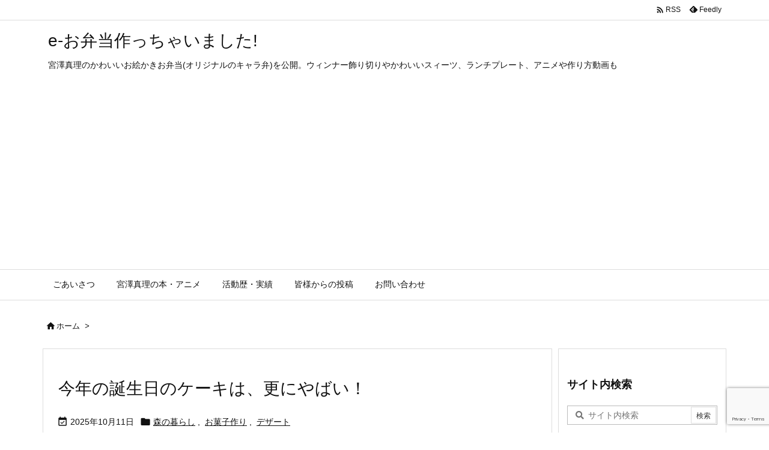

--- FILE ---
content_type: text/html; charset=UTF-8
request_url: https://www.e-obento.com/
body_size: 45086
content:
<!DOCTYPE html>
<html lang="ja" itemscope itemtype="https://schema.org/WebPage">
<head prefix="og: http://ogp.me/ns# article: http://ogp.me/ns/article# fb: http://ogp.me/ns/fb#">
<meta charset="UTF-8" />
<meta http-equiv="X-UA-Compatible" content="IE=edge" />
<meta http-equiv="Content-Security-Policy" content="upgrade-insecure-requests" />
<meta name="viewport" content="width=device-width, initial-scale=1, user-scalable=yes" />
<title>e-お弁当作っちゃいました! | 宮澤真理のかわいいお絵かきお弁当(オリジナルのキャラ弁)を公開。ウィンナー飾り切りやかわいいスィーツ、ランチプレート、アニメや作り方動画も</title>
<meta name='robots' content='max-image-preview:large' />
<link rel='dns-prefetch' href='//ajax.googleapis.com' />
<link rel='dns-prefetch' href='//static.addtoany.com' />
<link rel='dns-prefetch' href='//www.googletagmanager.com' />
<link rel='dns-prefetch' href='//pagead2.googlesyndication.com' />
<link rel='preconnect' href='//fonts.googleapis.com' crossorigin />
<link rel="preload" as="style" type="text/css" href="https://www.e-obento.com/wp-content/themes/luxeritas/style.async.min.css?v=1685177575" />
<link rel="preload" as="font" type="font/woff2" href="https://www.e-obento.com/wp-content/themes/luxeritas/fonts/icomoon/fonts/icomoon.woff2" crossorigin />
<link rel="canonical" href="https://www.e-obento.com/" />
<link rel="next" href="https://www.e-obento.com/page/2/" />
<link rel="pingback" href="https://www.e-obento.com/xmlrpc.php" />
<link rel="alternate" type="application/rss+xml" title="e-お弁当作っちゃいました! RSS Feed" href="https://www.e-obento.com/feed/" />
<link rel="alternate" type="application/atom+xml" title="e-お弁当作っちゃいました! Atom Feed" href="https://www.e-obento.com/feed/atom/" />
<link rel="icon" href="https://www.e-obento.com/wp-content/themes/luxech/images/favicon.ico" />
<link rel="apple-touch-icon-precomposed" href="https://www.e-obento.com/wp-content/themes/luxech/images/apple-touch-icon-precomposed.png" />
<link rel="apple-touch-icon" href="https://www.e-obento.com/wp-content/themes/luxech/images/apple-touch-icon-precomposed.png" />
<meta name="description" content="宮澤真理のかわいいお絵かきお弁当(オリジナルのキャラ弁)を公開。ウィンナー飾り切りやかわいいスィーツ、ランチプレート、アニメや作り方動画も" />
<meta name="theme-color" content="#4285f4">
<meta name="format-detection" content="telephone=no">
<meta name="referrer" content="no-referrer-when-downgrade" />
<meta property="og:type" content="website" />
<meta property="og:url" content="https://www.e-obento.com/" />
<meta property="og:title" content="e-お弁当作っちゃいました! | 宮澤真理のかわいいお絵かきお弁当(オリジナルのキャラ弁)を公開。ウィンナー飾り切りやかわいいスィーツ、ランチプレート、アニメや作り方動画も" />
<meta property="og:description" content="宮澤真理のかわいいお絵かきお弁当(オリジナルのキャラ弁)を公開。ウィンナー飾り切りやかわいいスィーツ、ランチプレート、アニメや作り方動画も" />
<meta property="og:image" content="https://www.e-obento.com/wp-content/themes/luxech/images/og.png" />
<meta property="og:image:width" content="880" />
<meta property="og:image:height" content="660" />
<meta property="og:site_name" content="e-お弁当作っちゃいました!" />
<meta property="og:locale" content="ja_JP" />
<meta property="fb:app_id" content="567448359938009" />
<meta name="twitter:card" content="summary_large_image" />
<meta name="twitter:domain" content="www.e-obento.com" />
<style id='wp-block-library-theme-inline-css'>
@charset "UTF-8";.wp-block-archives{box-sizing:border-box}.wp-block-archives-dropdown label{display:block}.wp-block-avatar{line-height:0}.wp-block-avatar,.wp-block-avatar img{box-sizing:border-box}.wp-block-avatar.aligncenter{text-align:center}.wp-block-audio{box-sizing:border-box}.wp-block-audio figcaption{margin-bottom:1em;margin-top:.5em}.wp-block-audio audio{min-width:300px;width:100%}.wp-block-button__link{box-sizing:border-box;cursor:pointer;display:inline-block;text-align:center;word-break:break-word}.wp-block-button__link.aligncenter{text-align:center}.wp-block-button__link.alignright{text-align:right}:where(.wp-block-button__link){border-radius:9999px;box-shadow:none;padding:calc(.667em + 2px) calc(1.333em + 2px);text-decoration:none}.wp-block-button[style*=text-decoration] .wp-block-button__link{text-decoration:inherit}.wp-block-buttons>.wp-block-button.has-custom-width{max-width:none}.wp-block-buttons>.wp-block-button.has-custom-width .wp-block-button__link{width:100%}.wp-block-buttons>.wp-block-button.has-custom-font-size .wp-block-button__link{font-size:inherit}.wp-block-buttons>.wp-block-button.wp-block-button__width-25{width:calc(25% - var(--wp--style--block-gap,.5em)*.75)}.wp-block-buttons>.wp-block-button.wp-block-button__width-50{width:calc(50% - var(--wp--style--block-gap,.5em)*.5)}.wp-block-buttons>.wp-block-button.wp-block-button__width-75{width:calc(75% - var(--wp--style--block-gap,.5em)*.25)}.wp-block-buttons>.wp-block-button.wp-block-button__width-100{flex-basis:100%;width:100%}.wp-block-buttons.is-vertical>.wp-block-button.wp-block-button__width-25{width:25%}.wp-block-buttons.is-vertical>.wp-block-button.wp-block-button__width-50{width:50%}.wp-block-buttons.is-vertical>.wp-block-button.wp-block-button__width-75{width:75%}.wp-block-button.is-style-squared,.wp-block-button__link.wp-block-button.is-style-squared{border-radius:0}.wp-block-button.no-border-radius,.wp-block-button__link.no-border-radius{border-radius:0!important}.wp-block-button .wp-block-button__link.is-style-outline,.wp-block-button.is-style-outline>.wp-block-button__link{border:2px solid;padding:.667em 1.333em}.wp-block-button .wp-block-button__link.is-style-outline:not(.has-text-color),.wp-block-button.is-style-outline>.wp-block-button__link:not(.has-text-color){color:currentColor}.wp-block-button .wp-block-button__link.is-style-outline:not(.has-background),.wp-block-button.is-style-outline>.wp-block-button__link:not(.has-background){background-color:transparent;background-image:none}.wp-block-button .wp-block-button__link:where(.has-border-color){border-width:initial}.wp-block-button .wp-block-button__link:where([style*=border-top-color]){border-top-width:medium}.wp-block-button .wp-block-button__link:where([style*=border-right-color]){border-right-width:medium}.wp-block-button .wp-block-button__link:where([style*=border-bottom-color]){border-bottom-width:medium}.wp-block-button .wp-block-button__link:where([style*=border-left-color]){border-left-width:medium}.wp-block-button .wp-block-button__link:where([style*=border-style]){border-width:initial}.wp-block-button .wp-block-button__link:where([style*=border-top-style]){border-top-width:medium}.wp-block-button .wp-block-button__link:where([style*=border-right-style]){border-right-width:medium}.wp-block-button .wp-block-button__link:where([style*=border-bottom-style]){border-bottom-width:medium}.wp-block-button .wp-block-button__link:where([style*=border-left-style]){border-left-width:medium}.wp-block-buttons.is-vertical{flex-direction:column}.wp-block-buttons.is-vertical>.wp-block-button:last-child{margin-bottom:0}.wp-block-buttons>.wp-block-button{display:inline-block;margin:0}.wp-block-buttons.is-content-justification-left{justify-content:flex-start}.wp-block-buttons.is-content-justification-left.is-vertical{align-items:flex-start}.wp-block-buttons.is-content-justification-center{justify-content:center}.wp-block-buttons.is-content-justification-center.is-vertical{align-items:center}.wp-block-buttons.is-content-justification-right{justify-content:flex-end}.wp-block-buttons.is-content-justification-right.is-vertical{align-items:flex-end}.wp-block-buttons.is-content-justification-space-between{justify-content:space-between}.wp-block-buttons.aligncenter{text-align:center}.wp-block-buttons:not(.is-content-justification-space-between,.is-content-justification-right,.is-content-justification-left,.is-content-justification-center) .wp-block-button.aligncenter{margin-left:auto;margin-right:auto;width:100%}.wp-block-buttons[style*=text-decoration] .wp-block-button,.wp-block-buttons[style*=text-decoration] .wp-block-button__link{text-decoration:inherit}.wp-block-buttons.has-custom-font-size .wp-block-button__link{font-size:inherit}.wp-block-button.aligncenter,.wp-block-calendar{text-align:center}.wp-block-calendar td,.wp-block-calendar th{border:1px solid;padding:.25em}.wp-block-calendar th{font-weight:400}.wp-block-calendar caption{background-color:inherit}.wp-block-calendar table{border-collapse:collapse;width:100%}.wp-block-calendar table:where(:not(.has-text-color)){color:#40464d}.wp-block-calendar table:where(:not(.has-text-color)) td,.wp-block-calendar table:where(:not(.has-text-color)) th{border-color:#ddd}.wp-block-calendar table.has-background th{background-color:inherit}.wp-block-calendar table.has-text-color th{color:inherit}:where(.wp-block-calendar table:not(.has-background) th){background:#ddd}.wp-block-categories{box-sizing:border-box}.wp-block-categories.alignleft{margin-right:2em}.wp-block-categories.alignright{margin-left:2em}.wp-block-categories.wp-block-categories-dropdown.aligncenter{text-align:center}.wp-block-code{box-sizing:border-box}.wp-block-code code{display:block;font-family:inherit;overflow-wrap:break-word;white-space:pre-wrap}.wp-block-columns{align-items:normal!important;box-sizing:border-box;display:flex;flex-wrap:wrap!important}@media (min-width:782px){.wp-block-columns{flex-wrap:nowrap!important}}.wp-block-columns.are-vertically-aligned-top{align-items:flex-start}.wp-block-columns.are-vertically-aligned-center{align-items:center}.wp-block-columns.are-vertically-aligned-bottom{align-items:flex-end}@media (max-width:781px){.wp-block-columns:not(.is-not-stacked-on-mobile)>.wp-block-column{flex-basis:100%!important}}@media (min-width:782px){.wp-block-columns:not(.is-not-stacked-on-mobile)>.wp-block-column{flex-basis:0;flex-grow:1}.wp-block-columns:not(.is-not-stacked-on-mobile)>.wp-block-column[style*=flex-basis]{flex-grow:0}}.wp-block-columns.is-not-stacked-on-mobile{flex-wrap:nowrap!important}.wp-block-columns.is-not-stacked-on-mobile>.wp-block-column{flex-basis:0;flex-grow:1}.wp-block-columns.is-not-stacked-on-mobile>.wp-block-column[style*=flex-basis]{flex-grow:0}:where(.wp-block-columns){margin-bottom:1.75em}:where(.wp-block-columns.has-background){padding:1.25em 2.375em}.wp-block-column{flex-grow:1;min-width:0;overflow-wrap:break-word;word-break:break-word}.wp-block-column.is-vertically-aligned-top{align-self:flex-start}.wp-block-column.is-vertically-aligned-center{align-self:center}.wp-block-column.is-vertically-aligned-bottom{align-self:flex-end}.wp-block-column.is-vertically-aligned-stretch{align-self:stretch}.wp-block-column.is-vertically-aligned-bottom,.wp-block-column.is-vertically-aligned-center,.wp-block-column.is-vertically-aligned-top{width:100%}.wp-block-post-comments{box-sizing:border-box}.wp-block-post-comments .alignleft{float:left}.wp-block-post-comments .alignright{float:right}.wp-block-post-comments .navigation:after{clear:both;content:"";display:table}.wp-block-post-comments .commentlist{clear:both;list-style:none;margin:0;padding:0}.wp-block-post-comments .commentlist .comment{min-height:2.25em;padding-left:3.25em}.wp-block-post-comments .commentlist .comment p{font-size:1em;line-height:1.8;margin:1em 0}.wp-block-post-comments .commentlist .children{list-style:none;margin:0;padding:0}.wp-block-post-comments .comment-author{line-height:1.5}.wp-block-post-comments .comment-author .avatar{border-radius:1.5em;display:block;float:left;height:2.5em;margin-right:.75em;margin-top:.5em;width:2.5em}.wp-block-post-comments .comment-author cite{font-style:normal}.wp-block-post-comments .comment-meta{font-size:.875em;line-height:1.5}.wp-block-post-comments .comment-meta b{font-weight:400}.wp-block-post-comments .comment-meta .comment-awaiting-moderation{display:block;margin-bottom:1em;margin-top:1em}.wp-block-post-comments .comment-body .commentmetadata{font-size:.875em}.wp-block-post-comments .comment-form-author label,.wp-block-post-comments .comment-form-comment label,.wp-block-post-comments .comment-form-email label,.wp-block-post-comments .comment-form-url label{display:block;margin-bottom:.25em}.wp-block-post-comments .comment-form input:not([type=submit]):not([type=checkbox]),.wp-block-post-comments .comment-form textarea{box-sizing:border-box;display:block;width:100%}.wp-block-post-comments .comment-form-cookies-consent{display:flex;gap:.25em}.wp-block-post-comments .comment-form-cookies-consent #wp-comment-cookies-consent{margin-top:.35em}.wp-block-post-comments .comment-reply-title{margin-bottom:0}.wp-block-post-comments .comment-reply-title :where(small){font-size:var(--wp--preset--font-size--medium,smaller);margin-left:.5em}.wp-block-post-comments .reply{font-size:.875em;margin-bottom:1.4em}.wp-block-post-comments input:not([type=submit]),.wp-block-post-comments textarea{border:1px solid #949494;font-family:inherit;font-size:1em}.wp-block-post-comments input:not([type=submit]):not([type=checkbox]),.wp-block-post-comments textarea{padding:calc(.667em + 2px)}:where(.wp-block-post-comments input[type=submit]){border:none}.wp-block-comments-pagination>.wp-block-comments-pagination-next,.wp-block-comments-pagination>.wp-block-comments-pagination-numbers,.wp-block-comments-pagination>.wp-block-comments-pagination-previous{margin-bottom:.5em;margin-right:.5em}.wp-block-comments-pagination>.wp-block-comments-pagination-next:last-child,.wp-block-comments-pagination>.wp-block-comments-pagination-numbers:last-child,.wp-block-comments-pagination>.wp-block-comments-pagination-previous:last-child{margin-right:0}.wp-block-comments-pagination .wp-block-comments-pagination-previous-arrow{display:inline-block;margin-right:1ch}.wp-block-comments-pagination .wp-block-comments-pagination-previous-arrow:not(.is-arrow-chevron){transform:scaleX(1)}.wp-block-comments-pagination .wp-block-comments-pagination-next-arrow{display:inline-block;margin-left:1ch}.wp-block-comments-pagination .wp-block-comments-pagination-next-arrow:not(.is-arrow-chevron){transform:scaleX(1)}.wp-block-comments-pagination.aligncenter{justify-content:center}.wp-block-comment-template{box-sizing:border-box;list-style:none;margin-bottom:0;max-width:100%;padding:0}.wp-block-comment-template li{clear:both}.wp-block-comment-template ol{list-style:none;margin-bottom:0;max-width:100%;padding-left:2rem}.wp-block-comment-template.alignleft{float:left}.wp-block-comment-template.aligncenter{margin-left:auto;margin-right:auto;width:-moz-fit-content;width:fit-content}.wp-block-comment-template.alignright{float:right}.wp-block-cover,.wp-block-cover-image{align-items:center;background-position:50%;box-sizing:border-box;display:flex;justify-content:center;min-height:430px;overflow:hidden;overflow:clip;padding:1em;position:relative}.wp-block-cover .has-background-dim:not([class*=-background-color]),.wp-block-cover-image .has-background-dim:not([class*=-background-color]),.wp-block-cover-image.has-background-dim:not([class*=-background-color]),.wp-block-cover.has-background-dim:not([class*=-background-color]){background-color:#000}.wp-block-cover .has-background-dim.has-background-gradient,.wp-block-cover-image .has-background-dim.has-background-gradient{background-color:transparent}.wp-block-cover-image.has-background-dim:before,.wp-block-cover.has-background-dim:before{background-color:inherit;content:""}.wp-block-cover .wp-block-cover__background,.wp-block-cover .wp-block-cover__gradient-background,.wp-block-cover-image .wp-block-cover__background,.wp-block-cover-image .wp-block-cover__gradient-background,.wp-block-cover-image.has-background-dim:not(.has-background-gradient):before,.wp-block-cover.has-background-dim:not(.has-background-gradient):before{bottom:0;left:0;opacity:.5;position:absolute;right:0;top:0;z-index:1}.wp-block-cover-image.has-background-dim.has-background-dim-10 .wp-block-cover__background,.wp-block-cover-image.has-background-dim.has-background-dim-10 .wp-block-cover__gradient-background,.wp-block-cover-image.has-background-dim.has-background-dim-10:not(.has-background-gradient):before,.wp-block-cover.has-background-dim.has-background-dim-10 .wp-block-cover__background,.wp-block-cover.has-background-dim.has-background-dim-10 .wp-block-cover__gradient-background,.wp-block-cover.has-background-dim.has-background-dim-10:not(.has-background-gradient):before{opacity:.1}.wp-block-cover-image.has-background-dim.has-background-dim-20 .wp-block-cover__background,.wp-block-cover-image.has-background-dim.has-background-dim-20 .wp-block-cover__gradient-background,.wp-block-cover-image.has-background-dim.has-background-dim-20:not(.has-background-gradient):before,.wp-block-cover.has-background-dim.has-background-dim-20 .wp-block-cover__background,.wp-block-cover.has-background-dim.has-background-dim-20 .wp-block-cover__gradient-background,.wp-block-cover.has-background-dim.has-background-dim-20:not(.has-background-gradient):before{opacity:.2}.wp-block-cover-image.has-background-dim.has-background-dim-30 .wp-block-cover__background,.wp-block-cover-image.has-background-dim.has-background-dim-30 .wp-block-cover__gradient-background,.wp-block-cover-image.has-background-dim.has-background-dim-30:not(.has-background-gradient):before,.wp-block-cover.has-background-dim.has-background-dim-30 .wp-block-cover__background,.wp-block-cover.has-background-dim.has-background-dim-30 .wp-block-cover__gradient-background,.wp-block-cover.has-background-dim.has-background-dim-30:not(.has-background-gradient):before{opacity:.3}.wp-block-cover-image.has-background-dim.has-background-dim-40 .wp-block-cover__background,.wp-block-cover-image.has-background-dim.has-background-dim-40 .wp-block-cover__gradient-background,.wp-block-cover-image.has-background-dim.has-background-dim-40:not(.has-background-gradient):before,.wp-block-cover.has-background-dim.has-background-dim-40 .wp-block-cover__background,.wp-block-cover.has-background-dim.has-background-dim-40 .wp-block-cover__gradient-background,.wp-block-cover.has-background-dim.has-background-dim-40:not(.has-background-gradient):before{opacity:.4}.wp-block-cover-image.has-background-dim.has-background-dim-50 .wp-block-cover__background,.wp-block-cover-image.has-background-dim.has-background-dim-50 .wp-block-cover__gradient-background,.wp-block-cover-image.has-background-dim.has-background-dim-50:not(.has-background-gradient):before,.wp-block-cover.has-background-dim.has-background-dim-50 .wp-block-cover__background,.wp-block-cover.has-background-dim.has-background-dim-50 .wp-block-cover__gradient-background,.wp-block-cover.has-background-dim.has-background-dim-50:not(.has-background-gradient):before{opacity:.5}.wp-block-cover-image.has-background-dim.has-background-dim-60 .wp-block-cover__background,.wp-block-cover-image.has-background-dim.has-background-dim-60 .wp-block-cover__gradient-background,.wp-block-cover-image.has-background-dim.has-background-dim-60:not(.has-background-gradient):before,.wp-block-cover.has-background-dim.has-background-dim-60 .wp-block-cover__background,.wp-block-cover.has-background-dim.has-background-dim-60 .wp-block-cover__gradient-background,.wp-block-cover.has-background-dim.has-background-dim-60:not(.has-background-gradient):before{opacity:.6}.wp-block-cover-image.has-background-dim.has-background-dim-70 .wp-block-cover__background,.wp-block-cover-image.has-background-dim.has-background-dim-70 .wp-block-cover__gradient-background,.wp-block-cover-image.has-background-dim.has-background-dim-70:not(.has-background-gradient):before,.wp-block-cover.has-background-dim.has-background-dim-70 .wp-block-cover__background,.wp-block-cover.has-background-dim.has-background-dim-70 .wp-block-cover__gradient-background,.wp-block-cover.has-background-dim.has-background-dim-70:not(.has-background-gradient):before{opacity:.7}.wp-block-cover-image.has-background-dim.has-background-dim-80 .wp-block-cover__background,.wp-block-cover-image.has-background-dim.has-background-dim-80 .wp-block-cover__gradient-background,.wp-block-cover-image.has-background-dim.has-background-dim-80:not(.has-background-gradient):before,.wp-block-cover.has-background-dim.has-background-dim-80 .wp-block-cover__background,.wp-block-cover.has-background-dim.has-background-dim-80 .wp-block-cover__gradient-background,.wp-block-cover.has-background-dim.has-background-dim-80:not(.has-background-gradient):before{opacity:.8}.wp-block-cover-image.has-background-dim.has-background-dim-90 .wp-block-cover__background,.wp-block-cover-image.has-background-dim.has-background-dim-90 .wp-block-cover__gradient-background,.wp-block-cover-image.has-background-dim.has-background-dim-90:not(.has-background-gradient):before,.wp-block-cover.has-background-dim.has-background-dim-90 .wp-block-cover__background,.wp-block-cover.has-background-dim.has-background-dim-90 .wp-block-cover__gradient-background,.wp-block-cover.has-background-dim.has-background-dim-90:not(.has-background-gradient):before{opacity:.9}.wp-block-cover-image.has-background-dim.has-background-dim-100 .wp-block-cover__background,.wp-block-cover-image.has-background-dim.has-background-dim-100 .wp-block-cover__gradient-background,.wp-block-cover-image.has-background-dim.has-background-dim-100:not(.has-background-gradient):before,.wp-block-cover.has-background-dim.has-background-dim-100 .wp-block-cover__background,.wp-block-cover.has-background-dim.has-background-dim-100 .wp-block-cover__gradient-background,.wp-block-cover.has-background-dim.has-background-dim-100:not(.has-background-gradient):before{opacity:1}.wp-block-cover .wp-block-cover__background.has-background-dim.has-background-dim-0,.wp-block-cover .wp-block-cover__gradient-background.has-background-dim.has-background-dim-0,.wp-block-cover-image .wp-block-cover__background.has-background-dim.has-background-dim-0,.wp-block-cover-image .wp-block-cover__gradient-background.has-background-dim.has-background-dim-0{opacity:0}.wp-block-cover .wp-block-cover__background.has-background-dim.has-background-dim-10,.wp-block-cover .wp-block-cover__gradient-background.has-background-dim.has-background-dim-10,.wp-block-cover-image .wp-block-cover__background.has-background-dim.has-background-dim-10,.wp-block-cover-image .wp-block-cover__gradient-background.has-background-dim.has-background-dim-10{opacity:.1}.wp-block-cover .wp-block-cover__background.has-background-dim.has-background-dim-20,.wp-block-cover .wp-block-cover__gradient-background.has-background-dim.has-background-dim-20,.wp-block-cover-image .wp-block-cover__background.has-background-dim.has-background-dim-20,.wp-block-cover-image .wp-block-cover__gradient-background.has-background-dim.has-background-dim-20{opacity:.2}.wp-block-cover .wp-block-cover__background.has-background-dim.has-background-dim-30,.wp-block-cover .wp-block-cover__gradient-background.has-background-dim.has-background-dim-30,.wp-block-cover-image .wp-block-cover__background.has-background-dim.has-background-dim-30,.wp-block-cover-image .wp-block-cover__gradient-background.has-background-dim.has-background-dim-30{opacity:.3}.wp-block-cover .wp-block-cover__background.has-background-dim.has-background-dim-40,.wp-block-cover .wp-block-cover__gradient-background.has-background-dim.has-background-dim-40,.wp-block-cover-image .wp-block-cover__background.has-background-dim.has-background-dim-40,.wp-block-cover-image .wp-block-cover__gradient-background.has-background-dim.has-background-dim-40{opacity:.4}.wp-block-cover .wp-block-cover__background.has-background-dim.has-background-dim-50,.wp-block-cover .wp-block-cover__gradient-background.has-background-dim.has-background-dim-50,.wp-block-cover-image .wp-block-cover__background.has-background-dim.has-background-dim-50,.wp-block-cover-image .wp-block-cover__gradient-background.has-background-dim.has-background-dim-50{opacity:.5}.wp-block-cover .wp-block-cover__background.has-background-dim.has-background-dim-60,.wp-block-cover .wp-block-cover__gradient-background.has-background-dim.has-background-dim-60,.wp-block-cover-image .wp-block-cover__background.has-background-dim.has-background-dim-60,.wp-block-cover-image .wp-block-cover__gradient-background.has-background-dim.has-background-dim-60{opacity:.6}.wp-block-cover .wp-block-cover__background.has-background-dim.has-background-dim-70,.wp-block-cover .wp-block-cover__gradient-background.has-background-dim.has-background-dim-70,.wp-block-cover-image .wp-block-cover__background.has-background-dim.has-background-dim-70,.wp-block-cover-image .wp-block-cover__gradient-background.has-background-dim.has-background-dim-70{opacity:.7}.wp-block-cover .wp-block-cover__background.has-background-dim.has-background-dim-80,.wp-block-cover .wp-block-cover__gradient-background.has-background-dim.has-background-dim-80,.wp-block-cover-image .wp-block-cover__background.has-background-dim.has-background-dim-80,.wp-block-cover-image .wp-block-cover__gradient-background.has-background-dim.has-background-dim-80{opacity:.8}.wp-block-cover .wp-block-cover__background.has-background-dim.has-background-dim-90,.wp-block-cover .wp-block-cover__gradient-background.has-background-dim.has-background-dim-90,.wp-block-cover-image .wp-block-cover__background.has-background-dim.has-background-dim-90,.wp-block-cover-image .wp-block-cover__gradient-background.has-background-dim.has-background-dim-90{opacity:.9}.wp-block-cover .wp-block-cover__background.has-background-dim.has-background-dim-100,.wp-block-cover .wp-block-cover__gradient-background.has-background-dim.has-background-dim-100,.wp-block-cover-image .wp-block-cover__background.has-background-dim.has-background-dim-100,.wp-block-cover-image .wp-block-cover__gradient-background.has-background-dim.has-background-dim-100{opacity:1}.wp-block-cover-image.alignleft,.wp-block-cover-image.alignright,.wp-block-cover.alignleft,.wp-block-cover.alignright{max-width:420px;width:100%}.wp-block-cover-image:after,.wp-block-cover:after{content:"";display:block;font-size:0;min-height:inherit}@supports (position:sticky){.wp-block-cover-image:after,.wp-block-cover:after{content:none}}.wp-block-cover-image.aligncenter,.wp-block-cover-image.alignleft,.wp-block-cover-image.alignright,.wp-block-cover.aligncenter,.wp-block-cover.alignleft,.wp-block-cover.alignright{display:flex}.wp-block-cover .wp-block-cover__inner-container,.wp-block-cover-image .wp-block-cover__inner-container{color:inherit;width:100%;z-index:1}.wp-block-cover h1:where(:not(.has-text-color)),.wp-block-cover h2:where(:not(.has-text-color)),.wp-block-cover h3:where(:not(.has-text-color)),.wp-block-cover h4:where(:not(.has-text-color)),.wp-block-cover h5:where(:not(.has-text-color)),.wp-block-cover h6:where(:not(.has-text-color)),.wp-block-cover p:where(:not(.has-text-color)),.wp-block-cover-image h1:where(:not(.has-text-color)),.wp-block-cover-image h2:where(:not(.has-text-color)),.wp-block-cover-image h3:where(:not(.has-text-color)),.wp-block-cover-image h4:where(:not(.has-text-color)),.wp-block-cover-image h5:where(:not(.has-text-color)),.wp-block-cover-image h6:where(:not(.has-text-color)),.wp-block-cover-image p:where(:not(.has-text-color)){color:inherit}.wp-block-cover-image.is-position-top-left,.wp-block-cover.is-position-top-left{align-items:flex-start;justify-content:flex-start}.wp-block-cover-image.is-position-top-center,.wp-block-cover.is-position-top-center{align-items:flex-start;justify-content:center}.wp-block-cover-image.is-position-top-right,.wp-block-cover.is-position-top-right{align-items:flex-start;justify-content:flex-end}.wp-block-cover-image.is-position-center-left,.wp-block-cover.is-position-center-left{align-items:center;justify-content:flex-start}.wp-block-cover-image.is-position-center-center,.wp-block-cover.is-position-center-center{align-items:center;justify-content:center}.wp-block-cover-image.is-position-center-right,.wp-block-cover.is-position-center-right{align-items:center;justify-content:flex-end}.wp-block-cover-image.is-position-bottom-left,.wp-block-cover.is-position-bottom-left{align-items:flex-end;justify-content:flex-start}.wp-block-cover-image.is-position-bottom-center,.wp-block-cover.is-position-bottom-center{align-items:flex-end;justify-content:center}.wp-block-cover-image.is-position-bottom-right,.wp-block-cover.is-position-bottom-right{align-items:flex-end;justify-content:flex-end}.wp-block-cover-image.has-custom-content-position.has-custom-content-position .wp-block-cover__inner-container,.wp-block-cover.has-custom-content-position.has-custom-content-position .wp-block-cover__inner-container{margin:0}.wp-block-cover-image.has-custom-content-position.has-custom-content-position.is-position-bottom-left .wp-block-cover__inner-container,.wp-block-cover-image.has-custom-content-position.has-custom-content-position.is-position-bottom-right .wp-block-cover__inner-container,.wp-block-cover-image.has-custom-content-position.has-custom-content-position.is-position-center-left .wp-block-cover__inner-container,.wp-block-cover-image.has-custom-content-position.has-custom-content-position.is-position-center-right .wp-block-cover__inner-container,.wp-block-cover-image.has-custom-content-position.has-custom-content-position.is-position-top-left .wp-block-cover__inner-container,.wp-block-cover-image.has-custom-content-position.has-custom-content-position.is-position-top-right .wp-block-cover__inner-container,.wp-block-cover.has-custom-content-position.has-custom-content-position.is-position-bottom-left .wp-block-cover__inner-container,.wp-block-cover.has-custom-content-position.has-custom-content-position.is-position-bottom-right .wp-block-cover__inner-container,.wp-block-cover.has-custom-content-position.has-custom-content-position.is-position-center-left .wp-block-cover__inner-container,.wp-block-cover.has-custom-content-position.has-custom-content-position.is-position-center-right .wp-block-cover__inner-container,.wp-block-cover.has-custom-content-position.has-custom-content-position.is-position-top-left .wp-block-cover__inner-container,.wp-block-cover.has-custom-content-position.has-custom-content-position.is-position-top-right .wp-block-cover__inner-container{margin:0;width:auto}.wp-block-cover .wp-block-cover__image-background,.wp-block-cover video.wp-block-cover__video-background,.wp-block-cover-image .wp-block-cover__image-background,.wp-block-cover-image video.wp-block-cover__video-background{border:none;bottom:0;box-shadow:none;height:100%;left:0;margin:0;max-height:none;max-width:none;object-fit:cover;outline:none;padding:0;position:absolute;right:0;top:0;width:100%}.wp-block-cover-image.has-parallax,.wp-block-cover.has-parallax,.wp-block-cover__image-background.has-parallax,video.wp-block-cover__video-background.has-parallax{background-attachment:fixed;background-repeat:no-repeat;background-size:cover}@supports (-webkit-touch-callout:inherit){.wp-block-cover-image.has-parallax,.wp-block-cover.has-parallax,.wp-block-cover__image-background.has-parallax,video.wp-block-cover__video-background.has-parallax{background-attachment:scroll}}@media (prefers-reduced-motion:reduce){.wp-block-cover-image.has-parallax,.wp-block-cover.has-parallax,.wp-block-cover__image-background.has-parallax,video.wp-block-cover__video-background.has-parallax{background-attachment:scroll}}.wp-block-cover-image.is-repeated,.wp-block-cover.is-repeated,.wp-block-cover__image-background.is-repeated,video.wp-block-cover__video-background.is-repeated{background-repeat:repeat;background-size:auto}.wp-block-cover__image-background,.wp-block-cover__video-background{z-index:0}.wp-block-cover-image-text,.wp-block-cover-image-text a,.wp-block-cover-image-text a:active,.wp-block-cover-image-text a:focus,.wp-block-cover-image-text a:hover,.wp-block-cover-text,.wp-block-cover-text a,.wp-block-cover-text a:active,.wp-block-cover-text a:focus,.wp-block-cover-text a:hover,section.wp-block-cover-image h2,section.wp-block-cover-image h2 a,section.wp-block-cover-image h2 a:active,section.wp-block-cover-image h2 a:focus,section.wp-block-cover-image h2 a:hover{color:#fff}.wp-block-cover-image .wp-block-cover.has-left-content{justify-content:flex-start}.wp-block-cover-image .wp-block-cover.has-right-content{justify-content:flex-end}.wp-block-cover-image.has-left-content .wp-block-cover-image-text,.wp-block-cover.has-left-content .wp-block-cover-text,section.wp-block-cover-image.has-left-content>h2{margin-left:0;text-align:left}.wp-block-cover-image.has-right-content .wp-block-cover-image-text,.wp-block-cover.has-right-content .wp-block-cover-text,section.wp-block-cover-image.has-right-content>h2{margin-right:0;text-align:right}.wp-block-cover .wp-block-cover-text,.wp-block-cover-image .wp-block-cover-image-text,section.wp-block-cover-image>h2{font-size:2em;line-height:1.25;margin-bottom:0;max-width:840px;padding:.44em;text-align:center;z-index:1}:where(.wp-block-cover-image:not(.has-text-color)),:where(.wp-block-cover:not(.has-text-color)){color:#fff}:where(.wp-block-cover-image.is-light:not(.has-text-color)),:where(.wp-block-cover.is-light:not(.has-text-color)){color:#000}.wp-block-details{box-sizing:border-box;overflow:hidden}.wp-block-details summary{cursor:pointer}.wp-block-embed.alignleft,.wp-block-embed.alignright,.wp-block[data-align=left]>[data-type="core/embed"],.wp-block[data-align=right]>[data-type="core/embed"]{max-width:360px;width:100%}.wp-block-embed.alignleft .wp-block-embed__wrapper,.wp-block-embed.alignright .wp-block-embed__wrapper,.wp-block[data-align=left]>[data-type="core/embed"] .wp-block-embed__wrapper,.wp-block[data-align=right]>[data-type="core/embed"] .wp-block-embed__wrapper{min-width:280px}.wp-block-cover .wp-block-embed{min-height:240px;min-width:320px}.wp-block-embed{overflow-wrap:break-word}.wp-block-embed figcaption{margin-bottom:1em;margin-top:.5em}.wp-block-embed iframe{max-width:100%}.wp-block-embed__wrapper{position:relative}.wp-embed-responsive .wp-has-aspect-ratio .wp-block-embed__wrapper:before{content:"";display:block;padding-top:50%}.wp-embed-responsive .wp-has-aspect-ratio iframe{bottom:0;height:100%;left:0;position:absolute;right:0;top:0;width:100%}.wp-embed-responsive .wp-embed-aspect-21-9 .wp-block-embed__wrapper:before{padding-top:42.85%}.wp-embed-responsive .wp-embed-aspect-18-9 .wp-block-embed__wrapper:before{padding-top:50%}.wp-embed-responsive .wp-embed-aspect-16-9 .wp-block-embed__wrapper:before{padding-top:56.25%}.wp-embed-responsive .wp-embed-aspect-4-3 .wp-block-embed__wrapper:before{padding-top:75%}.wp-embed-responsive .wp-embed-aspect-1-1 .wp-block-embed__wrapper:before{padding-top:100%}.wp-embed-responsive .wp-embed-aspect-9-16 .wp-block-embed__wrapper:before{padding-top:177.77%}.wp-embed-responsive .wp-embed-aspect-1-2 .wp-block-embed__wrapper:before{padding-top:200%}.wp-block-file{box-sizing:border-box}.wp-block-file:not(.wp-element-button){font-size:.8em}.wp-block-file.aligncenter{text-align:center}.wp-block-file.alignright{text-align:right}.wp-block-file *+.wp-block-file__button{margin-left:.75em}:where(.wp-block-file){margin-bottom:1.5em}.wp-block-file__embed{margin-bottom:1em}:where(.wp-block-file__button){border-radius:2em;display:inline-block;padding:.5em 1em}:where(.wp-block-file__button):is(a):active,:where(.wp-block-file__button):is(a):focus,:where(.wp-block-file__button):is(a):hover,:where(.wp-block-file__button):is(a):visited{box-shadow:none;color:#fff;opacity:.85;text-decoration:none}.blocks-gallery-grid:not(.has-nested-images),.wp-block-gallery:not(.has-nested-images){display:flex;flex-wrap:wrap;list-style-type:none;margin:0;padding:0}.blocks-gallery-grid:not(.has-nested-images) .blocks-gallery-image,.blocks-gallery-grid:not(.has-nested-images) .blocks-gallery-item,.wp-block-gallery:not(.has-nested-images) .blocks-gallery-image,.wp-block-gallery:not(.has-nested-images) .blocks-gallery-item{display:flex;flex-direction:column;flex-grow:1;justify-content:center;margin:0 1em 1em 0;position:relative;width:calc(50% - 1em)}.blocks-gallery-grid:not(.has-nested-images) .blocks-gallery-image:nth-of-type(2n),.blocks-gallery-grid:not(.has-nested-images) .blocks-gallery-item:nth-of-type(2n),.wp-block-gallery:not(.has-nested-images) .blocks-gallery-image:nth-of-type(2n),.wp-block-gallery:not(.has-nested-images) .blocks-gallery-item:nth-of-type(2n){margin-right:0}.blocks-gallery-grid:not(.has-nested-images) .blocks-gallery-image figure,.blocks-gallery-grid:not(.has-nested-images) .blocks-gallery-item figure,.wp-block-gallery:not(.has-nested-images) .blocks-gallery-image figure,.wp-block-gallery:not(.has-nested-images) .blocks-gallery-item figure{align-items:flex-end;display:flex;height:100%;justify-content:flex-start;margin:0}.blocks-gallery-grid:not(.has-nested-images) .blocks-gallery-image img,.blocks-gallery-grid:not(.has-nested-images) .blocks-gallery-item img,.wp-block-gallery:not(.has-nested-images) .blocks-gallery-image img,.wp-block-gallery:not(.has-nested-images) .blocks-gallery-item img{display:block;height:auto;max-width:100%;width:auto}.blocks-gallery-grid:not(.has-nested-images) .blocks-gallery-image figcaption,.blocks-gallery-grid:not(.has-nested-images) .blocks-gallery-item figcaption,.wp-block-gallery:not(.has-nested-images) .blocks-gallery-image figcaption,.wp-block-gallery:not(.has-nested-images) .blocks-gallery-item figcaption{background:linear-gradient(0deg,rgba(0,0,0,.7),rgba(0,0,0,.3) 70%,transparent);bottom:0;box-sizing:border-box;color:#fff;font-size:.8em;margin:0;max-height:100%;overflow:auto;padding:3em .77em .7em;position:absolute;text-align:center;width:100%;z-index:2}.blocks-gallery-grid:not(.has-nested-images) .blocks-gallery-image figcaption img,.blocks-gallery-grid:not(.has-nested-images) .blocks-gallery-item figcaption img,.wp-block-gallery:not(.has-nested-images) .blocks-gallery-image figcaption img,.wp-block-gallery:not(.has-nested-images) .blocks-gallery-item figcaption img{display:inline}.blocks-gallery-grid:not(.has-nested-images) figcaption,.wp-block-gallery:not(.has-nested-images) figcaption{flex-grow:1}.blocks-gallery-grid:not(.has-nested-images).is-cropped .blocks-gallery-image a,.blocks-gallery-grid:not(.has-nested-images).is-cropped .blocks-gallery-image img,.blocks-gallery-grid:not(.has-nested-images).is-cropped .blocks-gallery-item a,.blocks-gallery-grid:not(.has-nested-images).is-cropped .blocks-gallery-item img,.wp-block-gallery:not(.has-nested-images).is-cropped .blocks-gallery-image a,.wp-block-gallery:not(.has-nested-images).is-cropped .blocks-gallery-image img,.wp-block-gallery:not(.has-nested-images).is-cropped .blocks-gallery-item a,.wp-block-gallery:not(.has-nested-images).is-cropped .blocks-gallery-item img{flex:1;height:100%;object-fit:cover;width:100%}.blocks-gallery-grid:not(.has-nested-images).columns-1 .blocks-gallery-image,.blocks-gallery-grid:not(.has-nested-images).columns-1 .blocks-gallery-item,.wp-block-gallery:not(.has-nested-images).columns-1 .blocks-gallery-image,.wp-block-gallery:not(.has-nested-images).columns-1 .blocks-gallery-item{margin-right:0;width:100%}@media (min-width:600px){.blocks-gallery-grid:not(.has-nested-images).columns-3 .blocks-gallery-image,.blocks-gallery-grid:not(.has-nested-images).columns-3 .blocks-gallery-item,.wp-block-gallery:not(.has-nested-images).columns-3 .blocks-gallery-image,.wp-block-gallery:not(.has-nested-images).columns-3 .blocks-gallery-item{margin-right:1em;width:calc(33.33333% - .66667em)}.blocks-gallery-grid:not(.has-nested-images).columns-4 .blocks-gallery-image,.blocks-gallery-grid:not(.has-nested-images).columns-4 .blocks-gallery-item,.wp-block-gallery:not(.has-nested-images).columns-4 .blocks-gallery-image,.wp-block-gallery:not(.has-nested-images).columns-4 .blocks-gallery-item{margin-right:1em;width:calc(25% - .75em)}.blocks-gallery-grid:not(.has-nested-images).columns-5 .blocks-gallery-image,.blocks-gallery-grid:not(.has-nested-images).columns-5 .blocks-gallery-item,.wp-block-gallery:not(.has-nested-images).columns-5 .blocks-gallery-image,.wp-block-gallery:not(.has-nested-images).columns-5 .blocks-gallery-item{margin-right:1em;width:calc(20% - .8em)}.blocks-gallery-grid:not(.has-nested-images).columns-6 .blocks-gallery-image,.blocks-gallery-grid:not(.has-nested-images).columns-6 .blocks-gallery-item,.wp-block-gallery:not(.has-nested-images).columns-6 .blocks-gallery-image,.wp-block-gallery:not(.has-nested-images).columns-6 .blocks-gallery-item{margin-right:1em;width:calc(16.66667% - .83333em)}.blocks-gallery-grid:not(.has-nested-images).columns-7 .blocks-gallery-image,.blocks-gallery-grid:not(.has-nested-images).columns-7 .blocks-gallery-item,.wp-block-gallery:not(.has-nested-images).columns-7 .blocks-gallery-image,.wp-block-gallery:not(.has-nested-images).columns-7 .blocks-gallery-item{margin-right:1em;width:calc(14.28571% - .85714em)}.blocks-gallery-grid:not(.has-nested-images).columns-8 .blocks-gallery-image,.blocks-gallery-grid:not(.has-nested-images).columns-8 .blocks-gallery-item,.wp-block-gallery:not(.has-nested-images).columns-8 .blocks-gallery-image,.wp-block-gallery:not(.has-nested-images).columns-8 .blocks-gallery-item{margin-right:1em;width:calc(12.5% - .875em)}.blocks-gallery-grid:not(.has-nested-images).columns-1 .blocks-gallery-image:nth-of-type(1n),.blocks-gallery-grid:not(.has-nested-images).columns-1 .blocks-gallery-item:nth-of-type(1n),.blocks-gallery-grid:not(.has-nested-images).columns-2 .blocks-gallery-image:nth-of-type(2n),.blocks-gallery-grid:not(.has-nested-images).columns-2 .blocks-gallery-item:nth-of-type(2n),.blocks-gallery-grid:not(.has-nested-images).columns-3 .blocks-gallery-image:nth-of-type(3n),.blocks-gallery-grid:not(.has-nested-images).columns-3 .blocks-gallery-item:nth-of-type(3n),.blocks-gallery-grid:not(.has-nested-images).columns-4 .blocks-gallery-image:nth-of-type(4n),.blocks-gallery-grid:not(.has-nested-images).columns-4 .blocks-gallery-item:nth-of-type(4n),.blocks-gallery-grid:not(.has-nested-images).columns-5 .blocks-gallery-image:nth-of-type(5n),.blocks-gallery-grid:not(.has-nested-images).columns-5 .blocks-gallery-item:nth-of-type(5n),.blocks-gallery-grid:not(.has-nested-images).columns-6 .blocks-gallery-image:nth-of-type(6n),.blocks-gallery-grid:not(.has-nested-images).columns-6 .blocks-gallery-item:nth-of-type(6n),.blocks-gallery-grid:not(.has-nested-images).columns-7 .blocks-gallery-image:nth-of-type(7n),.blocks-gallery-grid:not(.has-nested-images).columns-7 .blocks-gallery-item:nth-of-type(7n),.blocks-gallery-grid:not(.has-nested-images).columns-8 .blocks-gallery-image:nth-of-type(8n),.blocks-gallery-grid:not(.has-nested-images).columns-8 .blocks-gallery-item:nth-of-type(8n),.wp-block-gallery:not(.has-nested-images).columns-1 .blocks-gallery-image:nth-of-type(1n),.wp-block-gallery:not(.has-nested-images).columns-1 .blocks-gallery-item:nth-of-type(1n),.wp-block-gallery:not(.has-nested-images).columns-2 .blocks-gallery-image:nth-of-type(2n),.wp-block-gallery:not(.has-nested-images).columns-2 .blocks-gallery-item:nth-of-type(2n),.wp-block-gallery:not(.has-nested-images).columns-3 .blocks-gallery-image:nth-of-type(3n),.wp-block-gallery:not(.has-nested-images).columns-3 .blocks-gallery-item:nth-of-type(3n),.wp-block-gallery:not(.has-nested-images).columns-4 .blocks-gallery-image:nth-of-type(4n),.wp-block-gallery:not(.has-nested-images).columns-4 .blocks-gallery-item:nth-of-type(4n),.wp-block-gallery:not(.has-nested-images).columns-5 .blocks-gallery-image:nth-of-type(5n),.wp-block-gallery:not(.has-nested-images).columns-5 .blocks-gallery-item:nth-of-type(5n),.wp-block-gallery:not(.has-nested-images).columns-6 .blocks-gallery-image:nth-of-type(6n),.wp-block-gallery:not(.has-nested-images).columns-6 .blocks-gallery-item:nth-of-type(6n),.wp-block-gallery:not(.has-nested-images).columns-7 .blocks-gallery-image:nth-of-type(7n),.wp-block-gallery:not(.has-nested-images).columns-7 .blocks-gallery-item:nth-of-type(7n),.wp-block-gallery:not(.has-nested-images).columns-8 .blocks-gallery-image:nth-of-type(8n),.wp-block-gallery:not(.has-nested-images).columns-8 .blocks-gallery-item:nth-of-type(8n){margin-right:0}}.blocks-gallery-grid:not(.has-nested-images) .blocks-gallery-image:last-child,.blocks-gallery-grid:not(.has-nested-images) .blocks-gallery-item:last-child,.wp-block-gallery:not(.has-nested-images) .blocks-gallery-image:last-child,.wp-block-gallery:not(.has-nested-images) .blocks-gallery-item:last-child{margin-right:0}.blocks-gallery-grid:not(.has-nested-images).alignleft,.blocks-gallery-grid:not(.has-nested-images).alignright,.wp-block-gallery:not(.has-nested-images).alignleft,.wp-block-gallery:not(.has-nested-images).alignright{max-width:420px;width:100%}.blocks-gallery-grid:not(.has-nested-images).aligncenter .blocks-gallery-item figure,.wp-block-gallery:not(.has-nested-images).aligncenter .blocks-gallery-item figure{justify-content:center}.wp-block-gallery:not(.is-cropped) .blocks-gallery-item{align-self:flex-start}figure.wp-block-gallery.has-nested-images{align-items:normal}.wp-block-gallery.has-nested-images figure.wp-block-image:not(#individual-image){margin:0;width:calc(50% - var(--wp--style--unstable-gallery-gap,16px)/2)}.wp-block-gallery.has-nested-images figure.wp-block-image{box-sizing:border-box;display:flex;flex-direction:column;flex-grow:1;justify-content:center;max-width:100%;position:relative}.wp-block-gallery.has-nested-images figure.wp-block-image>a,.wp-block-gallery.has-nested-images figure.wp-block-image>div{flex-direction:column;flex-grow:1;margin:0}.wp-block-gallery.has-nested-images figure.wp-block-image img{display:block;height:auto;max-width:100%!important;width:auto}.wp-block-gallery.has-nested-images figure.wp-block-image figcaption{background:linear-gradient(0deg,rgba(0,0,0,.7),rgba(0,0,0,.3) 70%,transparent);bottom:0;box-sizing:border-box;color:#fff;font-size:13px;left:0;margin-bottom:0;max-height:60%;overflow:auto;padding:0 8px 8px;position:absolute;text-align:center;width:100%}.wp-block-gallery.has-nested-images figure.wp-block-image figcaption img{display:inline}.wp-block-gallery.has-nested-images figure.wp-block-image figcaption a{color:inherit}.wp-block-gallery.has-nested-images figure.wp-block-image.has-custom-border img{box-sizing:border-box}.wp-block-gallery.has-nested-images figure.wp-block-image.has-custom-border>a,.wp-block-gallery.has-nested-images figure.wp-block-image.has-custom-border>div,.wp-block-gallery.has-nested-images figure.wp-block-image.is-style-rounded>a,.wp-block-gallery.has-nested-images figure.wp-block-image.is-style-rounded>div{flex:1 1 auto}.wp-block-gallery.has-nested-images figure.wp-block-image.has-custom-border figcaption,.wp-block-gallery.has-nested-images figure.wp-block-image.is-style-rounded figcaption{background:none;color:inherit;flex:initial;margin:0;padding:10px 10px 9px;position:relative}.wp-block-gallery.has-nested-images figcaption{flex-basis:100%;flex-grow:1;text-align:center}.wp-block-gallery.has-nested-images:not(.is-cropped) figure.wp-block-image:not(#individual-image){margin-bottom:auto;margin-top:0}.wp-block-gallery.has-nested-images.is-cropped figure.wp-block-image:not(#individual-image){align-self:inherit}.wp-block-gallery.has-nested-images.is-cropped figure.wp-block-image:not(#individual-image)>a,.wp-block-gallery.has-nested-images.is-cropped figure.wp-block-image:not(#individual-image)>div:not(.components-drop-zone){display:flex}.wp-block-gallery.has-nested-images.is-cropped figure.wp-block-image:not(#individual-image) a,.wp-block-gallery.has-nested-images.is-cropped figure.wp-block-image:not(#individual-image) img{flex:1 0 0%;height:100%;object-fit:cover;width:100%}.wp-block-gallery.has-nested-images.columns-1 figure.wp-block-image:not(#individual-image){width:100%}@media (min-width:600px){.wp-block-gallery.has-nested-images.columns-3 figure.wp-block-image:not(#individual-image){width:calc(33.33333% - var(--wp--style--unstable-gallery-gap,16px)*.66667)}.wp-block-gallery.has-nested-images.columns-4 figure.wp-block-image:not(#individual-image){width:calc(25% - var(--wp--style--unstable-gallery-gap,16px)*.75)}.wp-block-gallery.has-nested-images.columns-5 figure.wp-block-image:not(#individual-image){width:calc(20% - var(--wp--style--unstable-gallery-gap,16px)*.8)}.wp-block-gallery.has-nested-images.columns-6 figure.wp-block-image:not(#individual-image){width:calc(16.66667% - var(--wp--style--unstable-gallery-gap,16px)*.83333)}.wp-block-gallery.has-nested-images.columns-7 figure.wp-block-image:not(#individual-image){width:calc(14.28571% - var(--wp--style--unstable-gallery-gap,16px)*.85714)}.wp-block-gallery.has-nested-images.columns-8 figure.wp-block-image:not(#individual-image){width:calc(12.5% - var(--wp--style--unstable-gallery-gap,16px)*.875)}.wp-block-gallery.has-nested-images.columns-default figure.wp-block-image:not(#individual-image){width:calc(33.33% - var(--wp--style--unstable-gallery-gap,16px)*.66667)}.wp-block-gallery.has-nested-images.columns-default figure.wp-block-image:not(#individual-image):first-child:nth-last-child(2),.wp-block-gallery.has-nested-images.columns-default figure.wp-block-image:not(#individual-image):first-child:nth-last-child(2)~figure.wp-block-image:not(#individual-image){width:calc(50% - var(--wp--style--unstable-gallery-gap,16px)*.5)}.wp-block-gallery.has-nested-images.columns-default figure.wp-block-image:not(#individual-image):first-child:last-child{width:100%}}.wp-block-gallery.has-nested-images.alignleft,.wp-block-gallery.has-nested-images.alignright{max-width:420px;width:100%}.wp-block-gallery.has-nested-images.aligncenter{justify-content:center}.wp-block-group{box-sizing:border-box}h1.has-background,h2.has-background,h3.has-background,h4.has-background,h5.has-background,h6.has-background{padding:1.25em 2.375em}h1.has-text-align-left[style*=writing-mode]:where([style*=vertical-lr]),h1.has-text-align-right[style*=writing-mode]:where([style*=vertical-rl]),h2.has-text-align-left[style*=writing-mode]:where([style*=vertical-lr]),h2.has-text-align-right[style*=writing-mode]:where([style*=vertical-rl]),h3.has-text-align-left[style*=writing-mode]:where([style*=vertical-lr]),h3.has-text-align-right[style*=writing-mode]:where([style*=vertical-rl]),h4.has-text-align-left[style*=writing-mode]:where([style*=vertical-lr]),h4.has-text-align-right[style*=writing-mode]:where([style*=vertical-rl]),h5.has-text-align-left[style*=writing-mode]:where([style*=vertical-lr]),h5.has-text-align-right[style*=writing-mode]:where([style*=vertical-rl]),h6.has-text-align-left[style*=writing-mode]:where([style*=vertical-lr]),h6.has-text-align-right[style*=writing-mode]:where([style*=vertical-rl]){rotate:180deg}.wp-block-image img{box-sizing:border-box;height:auto;max-width:100%;vertical-align:bottom}.wp-block-image[style*=border-radius] img,.wp-block-image[style*=border-radius]>a{border-radius:inherit}.wp-block-image.has-custom-border img{box-sizing:border-box}.wp-block-image.aligncenter{text-align:center}.wp-block-image.alignfull img,.wp-block-image.alignwide img{height:auto;width:100%}.wp-block-image .aligncenter,.wp-block-image .alignleft,.wp-block-image .alignright,.wp-block-image.aligncenter,.wp-block-image.alignleft,.wp-block-image.alignright{display:table}.wp-block-image .aligncenter>figcaption,.wp-block-image .alignleft>figcaption,.wp-block-image .alignright>figcaption,.wp-block-image.aligncenter>figcaption,.wp-block-image.alignleft>figcaption,.wp-block-image.alignright>figcaption{caption-side:bottom;display:table-caption}.wp-block-image .alignleft{float:left;margin:.5em 1em .5em 0}.wp-block-image .alignright{float:right;margin:.5em 0 .5em 1em}.wp-block-image .aligncenter{margin-left:auto;margin-right:auto}.wp-block-image figcaption{margin-bottom:1em;margin-top:.5em}.wp-block-image .is-style-rounded img,.wp-block-image.is-style-circle-mask img,.wp-block-image.is-style-rounded img{border-radius:9999px}@supports ((-webkit-mask-image:none) or (mask-image:none)) or (-webkit-mask-image:none){.wp-block-image.is-style-circle-mask img{border-radius:0;-webkit-mask-image:url('data:image/svg+xml;utf8,<svg viewBox="0 0 100 100" xmlns="http://www.w3.org/2000/svg"><circle cx="50" cy="50" r="50"/></svg>');mask-image:url('data:image/svg+xml;utf8,<svg viewBox="0 0 100 100" xmlns="http://www.w3.org/2000/svg"><circle cx="50" cy="50" r="50"/></svg>');mask-mode:alpha;-webkit-mask-position:center;mask-position:center;-webkit-mask-repeat:no-repeat;mask-repeat:no-repeat;-webkit-mask-size:contain;mask-size:contain}}.wp-block-image :where(.has-border-color){border-style:solid}.wp-block-image :where([style*=border-top-color]){border-top-style:solid}.wp-block-image :where([style*=border-right-color]){border-right-style:solid}.wp-block-image :where([style*=border-bottom-color]){border-bottom-style:solid}.wp-block-image :where([style*=border-left-color]){border-left-style:solid}.wp-block-image :where([style*=border-width]){border-style:solid}.wp-block-image :where([style*=border-top-width]){border-top-style:solid}.wp-block-image :where([style*=border-right-width]){border-right-style:solid}.wp-block-image :where([style*=border-bottom-width]){border-bottom-style:solid}.wp-block-image :where([style*=border-left-width]){border-left-style:solid}.wp-block-image figure{margin:0}.wp-lightbox-container{display:flex;flex-direction:column;position:relative}.wp-lightbox-container img{cursor:zoom-in}.wp-lightbox-container img:hover+button{opacity:1}.wp-lightbox-container button{align-items:center;-webkit-backdrop-filter:blur(16px) saturate(180%);backdrop-filter:blur(16px) saturate(180%);background-color:rgba(90,90,90,.25);border:none;border-radius:4px;cursor:zoom-in;display:flex;height:20px;justify-content:center;opacity:0;padding:0;position:absolute;right:16px;text-align:center;top:16px;transition:opacity .2s ease;width:20px;z-index:100}.wp-lightbox-container button:focus-visible{outline:3px auto rgba(90,90,90,.25);outline:3px auto -webkit-focus-ring-color;outline-offset:3px}.wp-lightbox-container button:hover{cursor:pointer;opacity:1}.wp-lightbox-container button:focus{opacity:1}.wp-lightbox-container button:focus,.wp-lightbox-container button:hover,.wp-lightbox-container button:not(:hover):not(:active):not(.has-background){background-color:rgba(90,90,90,.25);border:none}.wp-lightbox-overlay{box-sizing:border-box;cursor:zoom-out;height:100vh;left:0;overflow:hidden;position:fixed;top:0;visibility:hidden;width:100vw;z-index:100000}.wp-lightbox-overlay .close-button{align-items:center;cursor:pointer;display:flex;justify-content:center;min-height:40px;min-width:40px;padding:0;position:absolute;right:calc(env(safe-area-inset-right) + 16px);top:calc(env(safe-area-inset-top) + 16px);z-index:5000000}.wp-lightbox-overlay .close-button:focus,.wp-lightbox-overlay .close-button:hover,.wp-lightbox-overlay .close-button:not(:hover):not(:active):not(.has-background){background:none;border:none}.wp-lightbox-overlay .lightbox-image-container{height:var(--wp--lightbox-container-height);left:50%;overflow:hidden;position:absolute;top:50%;transform:translate(-50%,-50%);transform-origin:top left;width:var(--wp--lightbox-container-width);z-index:9999999999}.wp-lightbox-overlay .wp-block-image{align-items:center;box-sizing:border-box;display:flex;height:100%;justify-content:center;margin:0;position:relative;transform-origin:0 0;width:100%;z-index:3000000}.wp-lightbox-overlay .wp-block-image img{height:var(--wp--lightbox-image-height);min-height:var(--wp--lightbox-image-height);min-width:var(--wp--lightbox-image-width);width:var(--wp--lightbox-image-width)}.wp-lightbox-overlay .wp-block-image figcaption{display:none}.wp-lightbox-overlay button{background:none;border:none}.wp-lightbox-overlay .scrim{background-color:#fff;height:100%;opacity:.9;position:absolute;width:100%;z-index:2000000}.wp-lightbox-overlay.active{animation:turn-on-visibility .25s both;visibility:visible}.wp-lightbox-overlay.active img{animation:turn-on-visibility .35s both}.wp-lightbox-overlay.hideanimationenabled:not(.active){animation:turn-off-visibility .35s both}.wp-lightbox-overlay.hideanimationenabled:not(.active) img{animation:turn-off-visibility .25s both}@media (prefers-reduced-motion:no-preference){.wp-lightbox-overlay.zoom.active{animation:none;opacity:1;visibility:visible}.wp-lightbox-overlay.zoom.active .lightbox-image-container{animation:lightbox-zoom-in .4s}.wp-lightbox-overlay.zoom.active .lightbox-image-container img{animation:none}.wp-lightbox-overlay.zoom.active .scrim{animation:turn-on-visibility .4s forwards}.wp-lightbox-overlay.zoom.hideanimationenabled:not(.active){animation:none}.wp-lightbox-overlay.zoom.hideanimationenabled:not(.active) .lightbox-image-container{animation:lightbox-zoom-out .4s}.wp-lightbox-overlay.zoom.hideanimationenabled:not(.active) .lightbox-image-container img{animation:none}.wp-lightbox-overlay.zoom.hideanimationenabled:not(.active) .scrim{animation:turn-off-visibility .4s forwards}}@keyframes turn-on-visibility{0%{opacity:0}to{opacity:1}}@keyframes turn-off-visibility{0%{opacity:1;visibility:visible}99%{opacity:0;visibility:visible}to{opacity:0;visibility:hidden}}@keyframes lightbox-zoom-in{0%{transform:translate(calc(-50vw + var(--wp--lightbox-initial-left-position)),calc(-50vh + var(--wp--lightbox-initial-top-position))) scale(var(--wp--lightbox-scale))}to{transform:translate(-50%,-50%) scale(1)}}@keyframes lightbox-zoom-out{0%{transform:translate(-50%,-50%) scale(1);visibility:visible}99%{visibility:visible}to{transform:translate(calc(-50vw + var(--wp--lightbox-initial-left-position)),calc(-50vh + var(--wp--lightbox-initial-top-position))) scale(var(--wp--lightbox-scale));visibility:hidden}}ol.wp-block-latest-comments{box-sizing:border-box;margin-left:0}:where(.wp-block-latest-comments:not([style*=line-height] .wp-block-latest-comments__comment)){line-height:1.1}:where(.wp-block-latest-comments:not([style*=line-height] .wp-block-latest-comments__comment-excerpt p)){line-height:1.8}.has-dates :where(.wp-block-latest-comments:not([style*=line-height])),.has-excerpts :where(.wp-block-latest-comments:not([style*=line-height])){line-height:1.5}.wp-block-latest-comments .wp-block-latest-comments{padding-left:0}.wp-block-latest-comments__comment{list-style:none;margin-bottom:1em}.has-avatars .wp-block-latest-comments__comment{list-style:none;min-height:2.25em}.has-avatars .wp-block-latest-comments__comment .wp-block-latest-comments__comment-excerpt,.has-avatars .wp-block-latest-comments__comment .wp-block-latest-comments__comment-meta{margin-left:3.25em}.wp-block-latest-comments__comment-excerpt p{font-size:.875em;margin:.36em 0 1.4em}.wp-block-latest-comments__comment-date{display:block;font-size:.75em}.wp-block-latest-comments .avatar,.wp-block-latest-comments__comment-avatar{border-radius:1.5em;display:block;float:left;height:2.5em;margin-right:.75em;width:2.5em}.wp-block-latest-comments[class*=-font-size] a,.wp-block-latest-comments[style*=font-size] a{font-size:inherit}.wp-block-latest-posts{box-sizing:border-box}.wp-block-latest-posts.alignleft{margin-right:2em}.wp-block-latest-posts.alignright{margin-left:2em}.wp-block-latest-posts.wp-block-latest-posts__list{list-style:none;padding-left:0}.wp-block-latest-posts.wp-block-latest-posts__list li{clear:both}.wp-block-latest-posts.is-grid{display:flex;flex-wrap:wrap;padding:0}.wp-block-latest-posts.is-grid li{margin:0 1.25em 1.25em 0;width:100%}@media (min-width:600px){.wp-block-latest-posts.columns-2 li{width:calc(50% - .625em)}.wp-block-latest-posts.columns-2 li:nth-child(2n){margin-right:0}.wp-block-latest-posts.columns-3 li{width:calc(33.33333% - .83333em)}.wp-block-latest-posts.columns-3 li:nth-child(3n){margin-right:0}.wp-block-latest-posts.columns-4 li{width:calc(25% - .9375em)}.wp-block-latest-posts.columns-4 li:nth-child(4n){margin-right:0}.wp-block-latest-posts.columns-5 li{width:calc(20% - 1em)}.wp-block-latest-posts.columns-5 li:nth-child(5n){margin-right:0}.wp-block-latest-posts.columns-6 li{width:calc(16.66667% - 1.04167em)}.wp-block-latest-posts.columns-6 li:nth-child(6n){margin-right:0}}.wp-block-latest-posts__post-author,.wp-block-latest-posts__post-date{display:block;font-size:.8125em}.wp-block-latest-posts__post-excerpt{margin-bottom:1em;margin-top:.5em}.wp-block-latest-posts__featured-image a{display:inline-block}.wp-block-latest-posts__featured-image img{height:auto;max-width:100%;width:auto}.wp-block-latest-posts__featured-image.alignleft{float:left;margin-right:1em}.wp-block-latest-posts__featured-image.alignright{float:right;margin-left:1em}.wp-block-latest-posts__featured-image.aligncenter{margin-bottom:1em;text-align:center}ol,ul{box-sizing:border-box}ol.has-background,ul.has-background{padding:1.25em 2.375em}.wp-block-media-text{box-sizing:border-box;direction:ltr;display:grid;grid-template-columns:50% 1fr;grid-template-rows:auto}.wp-block-media-text.has-media-on-the-right{grid-template-columns:1fr 50%}.wp-block-media-text.is-vertically-aligned-top .wp-block-media-text__content,.wp-block-media-text.is-vertically-aligned-top .wp-block-media-text__media{align-self:start}.wp-block-media-text .wp-block-media-text__content,.wp-block-media-text .wp-block-media-text__media,.wp-block-media-text.is-vertically-aligned-center .wp-block-media-text__content,.wp-block-media-text.is-vertically-aligned-center .wp-block-media-text__media{align-self:center}.wp-block-media-text.is-vertically-aligned-bottom .wp-block-media-text__content,.wp-block-media-text.is-vertically-aligned-bottom .wp-block-media-text__media{align-self:end}.wp-block-media-text .wp-block-media-text__media{grid-column:1;grid-row:1;margin:0}.wp-block-media-text .wp-block-media-text__content{direction:ltr;grid-column:2;grid-row:1;padding:0 8%;word-break:break-word}.wp-block-media-text.has-media-on-the-right .wp-block-media-text__media{grid-column:2;grid-row:1}.wp-block-media-text.has-media-on-the-right .wp-block-media-text__content{grid-column:1;grid-row:1}.wp-block-media-text__media img,.wp-block-media-text__media video{height:auto;max-width:unset;vertical-align:middle;width:100%}.wp-block-media-text.is-image-fill .wp-block-media-text__media{background-size:cover;height:100%;min-height:250px}.wp-block-media-text.is-image-fill .wp-block-media-text__media>a{display:block;height:100%}.wp-block-media-text.is-image-fill .wp-block-media-text__media img{clip:rect(0,0,0,0);border:0;height:1px;margin:-1px;overflow:hidden;padding:0;position:absolute;width:1px}@media (max-width:600px){.wp-block-media-text.is-stacked-on-mobile{grid-template-columns:100%!important}.wp-block-media-text.is-stacked-on-mobile .wp-block-media-text__media{grid-column:1;grid-row:1}.wp-block-media-text.is-stacked-on-mobile .wp-block-media-text__content{grid-column:1;grid-row:2}}.wp-block-navigation{--navigation-layout-justification-setting:flex-start;--navigation-layout-direction:row;--navigation-layout-wrap:wrap;--navigation-layout-justify:flex-start;--navigation-layout-align:center;position:relative}.wp-block-navigation ul{margin-bottom:0;margin-left:0;margin-top:0;padding-left:0}.wp-block-navigation ul,.wp-block-navigation ul li{list-style:none;padding:0}.wp-block-navigation .wp-block-navigation-item{align-items:center;display:flex;position:relative}.wp-block-navigation .wp-block-navigation-item .wp-block-navigation__submenu-container:empty{display:none}.wp-block-navigation .wp-block-navigation-item__content{display:block}.wp-block-navigation .wp-block-navigation-item__content.wp-block-navigation-item__content{color:inherit}.wp-block-navigation.has-text-decoration-underline .wp-block-navigation-item__content,.wp-block-navigation.has-text-decoration-underline .wp-block-navigation-item__content:active,.wp-block-navigation.has-text-decoration-underline .wp-block-navigation-item__content:focus{text-decoration:underline}.wp-block-navigation.has-text-decoration-line-through .wp-block-navigation-item__content,.wp-block-navigation.has-text-decoration-line-through .wp-block-navigation-item__content:active,.wp-block-navigation.has-text-decoration-line-through .wp-block-navigation-item__content:focus{text-decoration:line-through}.wp-block-navigation:where(:not([class*=has-text-decoration])) a{text-decoration:none}.wp-block-navigation:where(:not([class*=has-text-decoration])) a:active,.wp-block-navigation:where(:not([class*=has-text-decoration])) a:focus{text-decoration:none}.wp-block-navigation .wp-block-navigation__submenu-icon{align-self:center;background-color:inherit;border:none;color:currentColor;display:inline-block;font-size:inherit;height:.6em;line-height:0;margin-left:.25em;padding:0;width:.6em}.wp-block-navigation .wp-block-navigation__submenu-icon svg{stroke:currentColor;display:inline-block;height:inherit;margin-top:.075em;width:inherit}.wp-block-navigation.is-vertical{--navigation-layout-direction:column;--navigation-layout-justify:initial;--navigation-layout-align:flex-start}.wp-block-navigation.no-wrap{--navigation-layout-wrap:nowrap}.wp-block-navigation.items-justified-center{--navigation-layout-justification-setting:center;--navigation-layout-justify:center}.wp-block-navigation.items-justified-center.is-vertical{--navigation-layout-align:center}.wp-block-navigation.items-justified-right{--navigation-layout-justification-setting:flex-end;--navigation-layout-justify:flex-end}.wp-block-navigation.items-justified-right.is-vertical{--navigation-layout-align:flex-end}.wp-block-navigation.items-justified-space-between{--navigation-layout-justification-setting:space-between;--navigation-layout-justify:space-between}.wp-block-navigation .has-child .wp-block-navigation__submenu-container{align-items:normal;background-color:inherit;color:inherit;display:flex;flex-direction:column;height:0;left:-1px;opacity:0;overflow:hidden;position:absolute;top:100%;transition:opacity .1s linear;visibility:hidden;width:0;z-index:2}.wp-block-navigation .has-child .wp-block-navigation__submenu-container>.wp-block-navigation-item>.wp-block-navigation-item__content{display:flex;flex-grow:1}.wp-block-navigation .has-child .wp-block-navigation__submenu-container>.wp-block-navigation-item>.wp-block-navigation-item__content .wp-block-navigation__submenu-icon{margin-left:auto;margin-right:0}.wp-block-navigation .has-child .wp-block-navigation__submenu-container .wp-block-navigation-item__content{margin:0}@media (min-width:782px){.wp-block-navigation .has-child .wp-block-navigation__submenu-container .wp-block-navigation__submenu-container{left:100%;top:-1px}.wp-block-navigation .has-child .wp-block-navigation__submenu-container .wp-block-navigation__submenu-container:before{background:transparent;content:"";display:block;height:100%;position:absolute;right:100%;width:.5em}.wp-block-navigation .has-child .wp-block-navigation__submenu-container .wp-block-navigation__submenu-icon{margin-right:.25em}.wp-block-navigation .has-child .wp-block-navigation__submenu-container .wp-block-navigation__submenu-icon svg{transform:rotate(-90deg)}}.wp-block-navigation .has-child:not(.open-on-click):hover>.wp-block-navigation__submenu-container{height:auto;min-width:200px;opacity:1;overflow:visible;visibility:visible;width:auto}.wp-block-navigation .has-child:not(.open-on-click):not(.open-on-hover-click):focus-within>.wp-block-navigation__submenu-container{height:auto;min-width:200px;opacity:1;overflow:visible;visibility:visible;width:auto}.wp-block-navigation .has-child .wp-block-navigation-submenu__toggle[aria-expanded=true]~.wp-block-navigation__submenu-container{height:auto;min-width:200px;opacity:1;overflow:visible;visibility:visible;width:auto}.wp-block-navigation.has-background .has-child .wp-block-navigation__submenu-container{left:0;top:100%}@media (min-width:782px){.wp-block-navigation.has-background .has-child .wp-block-navigation__submenu-container .wp-block-navigation__submenu-container{left:100%;top:0}}.wp-block-navigation-submenu{display:flex;position:relative}.wp-block-navigation-submenu .wp-block-navigation__submenu-icon svg{stroke:currentColor}button.wp-block-navigation-item__content{background-color:transparent;border:none;color:currentColor;font-family:inherit;font-size:inherit;font-style:inherit;font-weight:inherit;line-height:inherit;text-align:left;text-transform:inherit}.wp-block-navigation-submenu__toggle{cursor:pointer}.wp-block-navigation-item.open-on-click .wp-block-navigation-submenu__toggle{padding-right:.85em}.wp-block-navigation-item.open-on-click .wp-block-navigation-submenu__toggle+.wp-block-navigation__submenu-icon{margin-left:-.6em;pointer-events:none}.wp-block-navigation .wp-block-page-list,.wp-block-navigation__container,.wp-block-navigation__responsive-close,.wp-block-navigation__responsive-container,.wp-block-navigation__responsive-container-content,.wp-block-navigation__responsive-dialog{gap:inherit}:where(.wp-block-navigation.has-background .wp-block-navigation-item a:not(.wp-element-button)),:where(.wp-block-navigation.has-background .wp-block-navigation-submenu a:not(.wp-element-button)){padding:.5em 1em}:where(.wp-block-navigation .wp-block-navigation__submenu-container .wp-block-navigation-item a:not(.wp-element-button)),:where(.wp-block-navigation .wp-block-navigation__submenu-container .wp-block-navigation-submenu a:not(.wp-element-button)),:where(.wp-block-navigation .wp-block-navigation__submenu-container .wp-block-navigation-submenu button.wp-block-navigation-item__content),:where(.wp-block-navigation .wp-block-navigation__submenu-container .wp-block-pages-list__item button.wp-block-navigation-item__content){padding:.5em 1em}.wp-block-navigation.items-justified-right .wp-block-navigation__container .has-child .wp-block-navigation__submenu-container,.wp-block-navigation.items-justified-right .wp-block-page-list>.has-child .wp-block-navigation__submenu-container,.wp-block-navigation.items-justified-space-between .wp-block-page-list>.has-child:last-child .wp-block-navigation__submenu-container,.wp-block-navigation.items-justified-space-between>.wp-block-navigation__container>.has-child:last-child .wp-block-navigation__submenu-container{left:auto;right:0}.wp-block-navigation.items-justified-right .wp-block-navigation__container .has-child .wp-block-navigation__submenu-container .wp-block-navigation__submenu-container,.wp-block-navigation.items-justified-right .wp-block-page-list>.has-child .wp-block-navigation__submenu-container .wp-block-navigation__submenu-container,.wp-block-navigation.items-justified-space-between .wp-block-page-list>.has-child:last-child .wp-block-navigation__submenu-container .wp-block-navigation__submenu-container,.wp-block-navigation.items-justified-space-between>.wp-block-navigation__container>.has-child:last-child .wp-block-navigation__submenu-container .wp-block-navigation__submenu-container{left:-1px;right:-1px}@media (min-width:782px){.wp-block-navigation.items-justified-right .wp-block-navigation__container .has-child .wp-block-navigation__submenu-container .wp-block-navigation__submenu-container,.wp-block-navigation.items-justified-right .wp-block-page-list>.has-child .wp-block-navigation__submenu-container .wp-block-navigation__submenu-container,.wp-block-navigation.items-justified-space-between .wp-block-page-list>.has-child:last-child .wp-block-navigation__submenu-container .wp-block-navigation__submenu-container,.wp-block-navigation.items-justified-space-between>.wp-block-navigation__container>.has-child:last-child .wp-block-navigation__submenu-container .wp-block-navigation__submenu-container{left:auto;right:100%}}.wp-block-navigation:not(.has-background) .wp-block-navigation__submenu-container{background-color:#fff;border:1px solid rgba(0,0,0,.15)}.wp-block-navigation.has-background .wp-block-navigation__submenu-container{background-color:inherit}.wp-block-navigation:not(.has-text-color) .wp-block-navigation__submenu-container{color:#000}.wp-block-navigation__container{align-items:var(--navigation-layout-align,initial);display:flex;flex-direction:var(--navigation-layout-direction,initial);flex-wrap:var(--navigation-layout-wrap,wrap);justify-content:var(--navigation-layout-justify,initial);list-style:none;margin:0;padding-left:0}.wp-block-navigation__container .is-responsive{display:none}.wp-block-navigation__container:only-child,.wp-block-page-list:only-child{flex-grow:1}@keyframes overlay-menu__fade-in-animation{0%{opacity:0;transform:translateY(.5em)}to{opacity:1;transform:translateY(0)}}.wp-block-navigation__responsive-container{bottom:0;display:none;left:0;position:fixed;right:0;top:0}.wp-block-navigation__responsive-container :where(.wp-block-navigation-item a){color:inherit}.wp-block-navigation__responsive-container .wp-block-navigation__responsive-container-content{align-items:var(--navigation-layout-align,initial);display:flex;flex-direction:var(--navigation-layout-direction,initial);flex-wrap:var(--navigation-layout-wrap,wrap);justify-content:var(--navigation-layout-justify,initial)}.wp-block-navigation__responsive-container:not(.is-menu-open.is-menu-open){background-color:inherit!important;color:inherit!important}.wp-block-navigation__responsive-container.is-menu-open{animation:overlay-menu__fade-in-animation .1s ease-out;animation-fill-mode:forwards;background-color:inherit;display:flex;flex-direction:column;overflow:auto;padding:clamp(1rem,var(--wp--style--root--padding-top),20rem) clamp(1rem,var(--wp--style--root--padding-right),20rem) clamp(1rem,var(--wp--style--root--padding-bottom),20rem) clamp(1rem,var(--wp--style--root--padding-left),20em);z-index:100000}@media (prefers-reduced-motion:reduce){.wp-block-navigation__responsive-container.is-menu-open{animation-delay:0s;animation-duration:1ms}}.wp-block-navigation__responsive-container.is-menu-open .wp-block-navigation__responsive-container-content{align-items:var(--navigation-layout-justification-setting,inherit);display:flex;flex-direction:column;flex-wrap:nowrap;overflow:visible;padding-top:calc(2rem + 24px)}.wp-block-navigation__responsive-container.is-menu-open .wp-block-navigation__responsive-container-content,.wp-block-navigation__responsive-container.is-menu-open .wp-block-navigation__responsive-container-content .wp-block-navigation__container,.wp-block-navigation__responsive-container.is-menu-open .wp-block-navigation__responsive-container-content .wp-block-page-list{justify-content:flex-start}.wp-block-navigation__responsive-container.is-menu-open .wp-block-navigation__responsive-container-content .wp-block-navigation__submenu-icon{display:none}.wp-block-navigation__responsive-container.is-menu-open .wp-block-navigation__responsive-container-content .has-child .wp-block-navigation__submenu-container{border:none;height:auto;min-width:200px;opacity:1;overflow:initial;padding-left:2rem;padding-right:2rem;position:static;visibility:visible;width:auto}.wp-block-navigation__responsive-container.is-menu-open .wp-block-navigation__responsive-container-content .wp-block-navigation__container,.wp-block-navigation__responsive-container.is-menu-open .wp-block-navigation__responsive-container-content .wp-block-navigation__submenu-container{gap:inherit}.wp-block-navigation__responsive-container.is-menu-open .wp-block-navigation__responsive-container-content .wp-block-navigation__submenu-container{padding-top:var(--wp--style--block-gap,2em)}.wp-block-navigation__responsive-container.is-menu-open .wp-block-navigation__responsive-container-content .wp-block-navigation-item__content{padding:0}.wp-block-navigation__responsive-container.is-menu-open .wp-block-navigation__responsive-container-content .wp-block-navigation-item,.wp-block-navigation__responsive-container.is-menu-open .wp-block-navigation__responsive-container-content .wp-block-navigation__container,.wp-block-navigation__responsive-container.is-menu-open .wp-block-navigation__responsive-container-content .wp-block-page-list{align-items:var(--navigation-layout-justification-setting,initial);display:flex;flex-direction:column}.wp-block-navigation__responsive-container.is-menu-open .wp-block-navigation-item,.wp-block-navigation__responsive-container.is-menu-open .wp-block-navigation-item .wp-block-navigation__submenu-container,.wp-block-navigation__responsive-container.is-menu-open .wp-block-navigation__container,.wp-block-navigation__responsive-container.is-menu-open .wp-block-page-list{background:transparent!important;color:inherit!important}.wp-block-navigation__responsive-container.is-menu-open .wp-block-navigation__submenu-container.wp-block-navigation__submenu-container.wp-block-navigation__submenu-container.wp-block-navigation__submenu-container{left:auto;right:auto}@media (min-width:600px){.wp-block-navigation__responsive-container:not(.hidden-by-default):not(.is-menu-open){background-color:inherit;display:block;position:relative;width:100%;z-index:auto}.wp-block-navigation__responsive-container:not(.hidden-by-default):not(.is-menu-open) .wp-block-navigation__responsive-container-close{display:none}.wp-block-navigation__responsive-container.is-menu-open .wp-block-navigation__submenu-container.wp-block-navigation__submenu-container.wp-block-navigation__submenu-container.wp-block-navigation__submenu-container{left:0}}.wp-block-navigation:not(.has-background) .wp-block-navigation__responsive-container.is-menu-open{background-color:#fff}.wp-block-navigation:not(.has-text-color) .wp-block-navigation__responsive-container.is-menu-open{color:#000}.wp-block-navigation__toggle_button_label{font-size:1rem;font-weight:700}.wp-block-navigation__responsive-container-close,.wp-block-navigation__responsive-container-open{background:transparent;border:none;color:currentColor;cursor:pointer;margin:0;padding:0;text-transform:inherit;vertical-align:middle}.wp-block-navigation__responsive-container-close svg,.wp-block-navigation__responsive-container-open svg{fill:currentColor;display:block;height:24px;pointer-events:none;width:24px}.wp-block-navigation__responsive-container-open{display:flex}.wp-block-navigation__responsive-container-open.wp-block-navigation__responsive-container-open.wp-block-navigation__responsive-container-open{font-family:inherit;font-size:inherit;font-weight:inherit}@media (min-width:600px){.wp-block-navigation__responsive-container-open:not(.always-shown){display:none}}.wp-block-navigation__responsive-container-close{position:absolute;right:0;top:0;z-index:2}.wp-block-navigation__responsive-container-close.wp-block-navigation__responsive-container-close.wp-block-navigation__responsive-container-close{font-family:inherit;font-size:inherit;font-weight:inherit}.wp-block-navigation__responsive-close{width:100%}.has-modal-open .wp-block-navigation__responsive-close{margin-left:auto;margin-right:auto;max-width:var(--wp--style--global--wide-size,100%)}.wp-block-navigation__responsive-close:focus{outline:none}.is-menu-open .wp-block-navigation__responsive-close,.is-menu-open .wp-block-navigation__responsive-container-content,.is-menu-open .wp-block-navigation__responsive-dialog{box-sizing:border-box}.wp-block-navigation__responsive-dialog{position:relative}.has-modal-open .admin-bar .is-menu-open .wp-block-navigation__responsive-dialog{margin-top:46px}@media (min-width:782px){.has-modal-open .admin-bar .is-menu-open .wp-block-navigation__responsive-dialog{margin-top:32px}}html.has-modal-open{overflow:hidden}.wp-block-navigation .wp-block-navigation-item__label{overflow-wrap:break-word}.wp-block-navigation .wp-block-navigation-item__description{display:none}.wp-block-navigation .wp-block-page-list{align-items:var(--navigation-layout-align,initial);background-color:inherit;display:flex;flex-direction:var(--navigation-layout-direction,initial);flex-wrap:var(--navigation-layout-wrap,wrap);justify-content:var(--navigation-layout-justify,initial)}.wp-block-navigation .wp-block-navigation-item{background-color:inherit}.is-small-text{font-size:.875em}.is-regular-text{font-size:1em}.is-large-text{font-size:2.25em}.is-larger-text{font-size:3em}.has-drop-cap:not(:focus):first-letter{float:left;font-size:8.4em;font-style:normal;font-weight:100;line-height:.68;margin:.05em .1em 0 0;text-transform:uppercase}body.rtl .has-drop-cap:not(:focus):first-letter{float:none;margin-left:.1em}p.has-drop-cap.has-background{overflow:hidden}p.has-background{padding:1.25em 2.375em}:where(p.has-text-color:not(.has-link-color)) a{color:inherit}p.has-text-align-left[style*="writing-mode:vertical-lr"],p.has-text-align-right[style*="writing-mode:vertical-rl"]{rotate:180deg}.wp-block-post-author{display:flex;flex-wrap:wrap}.wp-block-post-author__byline{font-size:.5em;margin-bottom:0;margin-top:0;width:100%}.wp-block-post-author__avatar{margin-right:1em}.wp-block-post-author__bio{font-size:.7em;margin-bottom:.7em}.wp-block-post-author__content{flex-basis:0;flex-grow:1}.wp-block-post-author__name{margin:0}.wp-block-post-comments-form{box-sizing:border-box}.wp-block-post-comments-form[style*=font-weight] :where(.comment-reply-title){font-weight:inherit}.wp-block-post-comments-form[style*=font-family] :where(.comment-reply-title){font-family:inherit}.wp-block-post-comments-form[class*=-font-size] :where(.comment-reply-title),.wp-block-post-comments-form[style*=font-size] :where(.comment-reply-title){font-size:inherit}.wp-block-post-comments-form[style*=line-height] :where(.comment-reply-title){line-height:inherit}.wp-block-post-comments-form[style*=font-style] :where(.comment-reply-title){font-style:inherit}.wp-block-post-comments-form[style*=letter-spacing] :where(.comment-reply-title){letter-spacing:inherit}.wp-block-post-comments-form input[type=submit]{box-shadow:none;cursor:pointer;display:inline-block;overflow-wrap:break-word;text-align:center}.wp-block-post-comments-form input:not([type=submit]),.wp-block-post-comments-form textarea{border:1px solid #949494;font-family:inherit;font-size:1em}.wp-block-post-comments-form input:not([type=submit]):not([type=checkbox]),.wp-block-post-comments-form textarea{padding:calc(.667em + 2px)}.wp-block-post-comments-form .comment-form input:not([type=submit]):not([type=checkbox]):not([type=hidden]),.wp-block-post-comments-form .comment-form textarea{box-sizing:border-box;display:block;width:100%}.wp-block-post-comments-form .comment-form-author label,.wp-block-post-comments-form .comment-form-email label,.wp-block-post-comments-form .comment-form-url label{display:block;margin-bottom:.25em}.wp-block-post-comments-form .comment-form-cookies-consent{display:flex;gap:.25em}.wp-block-post-comments-form .comment-form-cookies-consent #wp-comment-cookies-consent{margin-top:.35em}.wp-block-post-comments-form .comment-reply-title{margin-bottom:0}.wp-block-post-comments-form .comment-reply-title :where(small){font-size:var(--wp--preset--font-size--medium,smaller);margin-left:.5em}.wp-block-post-date{box-sizing:border-box}:where(.wp-block-post-excerpt){margin-bottom:var(--wp--style--block-gap);margin-top:var(--wp--style--block-gap)}.wp-block-post-excerpt__excerpt{margin-bottom:0;margin-top:0}.wp-block-post-excerpt__more-text{margin-bottom:0;margin-top:var(--wp--style--block-gap)}.wp-block-post-excerpt__more-link{display:inline-block}.wp-block-post-featured-image{margin-left:0;margin-right:0}.wp-block-post-featured-image a{display:block;height:100%}.wp-block-post-featured-image img{box-sizing:border-box;height:auto;max-width:100%;vertical-align:bottom;width:100%}.wp-block-post-featured-image.alignfull img,.wp-block-post-featured-image.alignwide img{width:100%}.wp-block-post-featured-image .wp-block-post-featured-image__overlay.has-background-dim{background-color:#000;inset:0;position:absolute}.wp-block-post-featured-image{position:relative}.wp-block-post-featured-image .wp-block-post-featured-image__overlay.has-background-gradient{background-color:transparent}.wp-block-post-featured-image .wp-block-post-featured-image__overlay.has-background-dim-0{opacity:0}.wp-block-post-featured-image .wp-block-post-featured-image__overlay.has-background-dim-10{opacity:.1}.wp-block-post-featured-image .wp-block-post-featured-image__overlay.has-background-dim-20{opacity:.2}.wp-block-post-featured-image .wp-block-post-featured-image__overlay.has-background-dim-30{opacity:.3}.wp-block-post-featured-image .wp-block-post-featured-image__overlay.has-background-dim-40{opacity:.4}.wp-block-post-featured-image .wp-block-post-featured-image__overlay.has-background-dim-50{opacity:.5}.wp-block-post-featured-image .wp-block-post-featured-image__overlay.has-background-dim-60{opacity:.6}.wp-block-post-featured-image .wp-block-post-featured-image__overlay.has-background-dim-70{opacity:.7}.wp-block-post-featured-image .wp-block-post-featured-image__overlay.has-background-dim-80{opacity:.8}.wp-block-post-featured-image .wp-block-post-featured-image__overlay.has-background-dim-90{opacity:.9}.wp-block-post-featured-image .wp-block-post-featured-image__overlay.has-background-dim-100{opacity:1}.wp-block-post-featured-image:where(.alignleft,.alignright){width:100%}.wp-block-post-navigation-link .wp-block-post-navigation-link__arrow-previous{display:inline-block;margin-right:1ch}.wp-block-post-navigation-link .wp-block-post-navigation-link__arrow-previous:not(.is-arrow-chevron){transform:scaleX(1)}.wp-block-post-navigation-link .wp-block-post-navigation-link__arrow-next{display:inline-block;margin-left:1ch}.wp-block-post-navigation-link .wp-block-post-navigation-link__arrow-next:not(.is-arrow-chevron){transform:scaleX(1)}.wp-block-post-navigation-link.has-text-align-left[style*="writing-mode:vertical-lr"],.wp-block-post-navigation-link.has-text-align-right[style*="writing-mode:vertical-rl"]{rotate:180deg}.wp-block-post-terms{box-sizing:border-box}.wp-block-post-terms .wp-block-post-terms__separator{white-space:pre-wrap}.wp-block-post-time-to-read,.wp-block-post-title{box-sizing:border-box}.wp-block-post-title{word-break:break-word}.wp-block-post-title a{display:inline-block}.wp-block-preformatted{box-sizing:border-box;white-space:pre-wrap}:where(.wp-block-preformatted.has-background){padding:1.25em 2.375em}.wp-block-pullquote{box-sizing:border-box;overflow-wrap:break-word;padding:3em 0;text-align:center}.wp-block-pullquote blockquote,.wp-block-pullquote cite,.wp-block-pullquote p{color:inherit}.wp-block-pullquote.alignleft,.wp-block-pullquote.alignright{max-width:420px}.wp-block-pullquote cite,.wp-block-pullquote footer{position:relative}.wp-block-pullquote .has-text-color a{color:inherit}:where(.wp-block-pullquote){margin:0 0 1em}.wp-block-pullquote.has-text-align-left blockquote{text-align:left}.wp-block-pullquote.has-text-align-right blockquote{text-align:right}.wp-block-pullquote.is-style-solid-color{border:none}.wp-block-pullquote.is-style-solid-color blockquote{margin-left:auto;margin-right:auto;max-width:60%}.wp-block-pullquote.is-style-solid-color blockquote p{font-size:2em;margin-bottom:0;margin-top:0}.wp-block-pullquote.is-style-solid-color blockquote cite{font-style:normal;text-transform:none}.wp-block-pullquote cite{color:inherit}.wp-block-post-template{list-style:none;margin-bottom:0;margin-top:0;max-width:100%;padding:0}.wp-block-post-template.wp-block-post-template{background:none}.wp-block-post-template.is-flex-container{display:flex;flex-direction:row;flex-wrap:wrap;gap:1.25em}.wp-block-post-template.is-flex-container>li{margin:0;width:100%}@media (min-width:600px){.wp-block-post-template.is-flex-container.is-flex-container.columns-2>li{width:calc(50% - .625em)}.wp-block-post-template.is-flex-container.is-flex-container.columns-3>li{width:calc(33.33333% - .83333em)}.wp-block-post-template.is-flex-container.is-flex-container.columns-4>li{width:calc(25% - .9375em)}.wp-block-post-template.is-flex-container.is-flex-container.columns-5>li{width:calc(20% - 1em)}.wp-block-post-template.is-flex-container.is-flex-container.columns-6>li{width:calc(16.66667% - 1.04167em)}}@media (max-width:600px){.wp-block-post-template-is-layout-grid.wp-block-post-template-is-layout-grid.wp-block-post-template-is-layout-grid.wp-block-post-template-is-layout-grid{grid-template-columns:1fr}}.wp-block-post-template-is-layout-constrained>li>.alignright,.wp-block-post-template-is-layout-flow>li>.alignright{-webkit-margin-start:2em;-webkit-margin-end:0;float:right;margin-inline-end:0;margin-inline-start:2em}.wp-block-post-template-is-layout-constrained>li>.alignleft,.wp-block-post-template-is-layout-flow>li>.alignleft{-webkit-margin-start:0;-webkit-margin-end:2em;float:left;margin-inline-end:2em;margin-inline-start:0}.wp-block-post-template-is-layout-constrained>li>.aligncenter,.wp-block-post-template-is-layout-flow>li>.aligncenter{-webkit-margin-start:auto;-webkit-margin-end:auto;margin-inline-end:auto;margin-inline-start:auto}.wp-block-query-pagination>.wp-block-query-pagination-next,.wp-block-query-pagination>.wp-block-query-pagination-numbers,.wp-block-query-pagination>.wp-block-query-pagination-previous{margin-bottom:.5em;margin-right:.5em}.wp-block-query-pagination>.wp-block-query-pagination-next:last-child,.wp-block-query-pagination>.wp-block-query-pagination-numbers:last-child,.wp-block-query-pagination>.wp-block-query-pagination-previous:last-child{margin-right:0}.wp-block-query-pagination.is-content-justification-space-between>.wp-block-query-pagination-next:last-of-type{-webkit-margin-start:auto;margin-inline-start:auto}.wp-block-query-pagination.is-content-justification-space-between>.wp-block-query-pagination-previous:first-child{-webkit-margin-end:auto;margin-inline-end:auto}.wp-block-query-pagination .wp-block-query-pagination-previous-arrow{display:inline-block;margin-right:1ch}.wp-block-query-pagination .wp-block-query-pagination-previous-arrow:not(.is-arrow-chevron){transform:scaleX(1)}.wp-block-query-pagination .wp-block-query-pagination-next-arrow{display:inline-block;margin-left:1ch}.wp-block-query-pagination .wp-block-query-pagination-next-arrow:not(.is-arrow-chevron){transform:scaleX(1)}.wp-block-query-pagination.aligncenter{justify-content:center}.wp-block-query-title,.wp-block-quote{box-sizing:border-box}.wp-block-quote{overflow-wrap:break-word}.wp-block-quote.is-large:where(:not(.is-style-plain)),.wp-block-quote.is-style-large:where(:not(.is-style-plain)){margin-bottom:1em;padding:0 1em}.wp-block-quote.is-large:where(:not(.is-style-plain)) p,.wp-block-quote.is-style-large:where(:not(.is-style-plain)) p{font-size:1.5em;font-style:italic;line-height:1.6}.wp-block-quote.is-large:where(:not(.is-style-plain)) cite,.wp-block-quote.is-large:where(:not(.is-style-plain)) footer,.wp-block-quote.is-style-large:where(:not(.is-style-plain)) cite,.wp-block-quote.is-style-large:where(:not(.is-style-plain)) footer{font-size:1.125em;text-align:right}.wp-block-read-more{display:block;width:-moz-fit-content;width:fit-content}.wp-block-read-more:not([style*=text-decoration]),.wp-block-read-more:not([style*=text-decoration]):active,.wp-block-read-more:not([style*=text-decoration]):focus{text-decoration:none}ul.wp-block-rss{list-style:none;padding:0}ul.wp-block-rss.wp-block-rss{box-sizing:border-box}ul.wp-block-rss.alignleft{margin-right:2em}ul.wp-block-rss.alignright{margin-left:2em}ul.wp-block-rss.is-grid{display:flex;flex-wrap:wrap;list-style:none;padding:0}ul.wp-block-rss.is-grid li{margin:0 1em 1em 0;width:100%}@media (min-width:600px){ul.wp-block-rss.columns-2 li{width:calc(50% - 1em)}ul.wp-block-rss.columns-3 li{width:calc(33.33333% - 1em)}ul.wp-block-rss.columns-4 li{width:calc(25% - 1em)}ul.wp-block-rss.columns-5 li{width:calc(20% - 1em)}ul.wp-block-rss.columns-6 li{width:calc(16.66667% - 1em)}}.wp-block-rss__item-author,.wp-block-rss__item-publish-date{display:block;font-size:.8125em}.wp-block-search__button{margin-left:10px;word-break:normal}.wp-block-search__button.has-icon{line-height:0}.wp-block-search__button svg{fill:currentColor;min-height:24px;min-width:24px;vertical-align:text-bottom}:where(.wp-block-search__button){border:1px solid #ccc;padding:6px 10px}.wp-block-search__inside-wrapper{display:flex;flex:auto;flex-wrap:nowrap;max-width:100%}.wp-block-search__label{width:100%}.wp-block-search__input{-webkit-appearance:initial;appearance:none;border:1px solid #949494;flex-grow:1;margin-left:0;margin-right:0;min-width:3rem;padding:8px;text-decoration:unset!important}.wp-block-search.wp-block-search__button-only .wp-block-search__button{flex-shrink:0;margin-left:0;max-width:calc(100% - 100px)}:where(.wp-block-search__button-inside .wp-block-search__inside-wrapper){border:1px solid #949494;box-sizing:border-box;padding:4px}:where(.wp-block-search__button-inside .wp-block-search__inside-wrapper) .wp-block-search__input{border:none;border-radius:0;padding:0 4px}:where(.wp-block-search__button-inside .wp-block-search__inside-wrapper) .wp-block-search__input:focus{outline:none}:where(.wp-block-search__button-inside .wp-block-search__inside-wrapper) :where(.wp-block-search__button){padding:4px 8px}.wp-block-search.aligncenter .wp-block-search__inside-wrapper{margin:auto}.wp-block-search__button-behavior-expand .wp-block-search__inside-wrapper{min-width:0!important;transition-property:width}.wp-block-search__button-behavior-expand .wp-block-search__input{flex-basis:100%;transition-duration:.3s}.wp-block-search__button-behavior-expand.wp-block-search__searchfield-hidden,.wp-block-search__button-behavior-expand.wp-block-search__searchfield-hidden .wp-block-search__inside-wrapper{overflow:hidden}.wp-block-search__button-behavior-expand.wp-block-search__searchfield-hidden .wp-block-search__input{border-left-width:0!important;border-right-width:0!important;flex-basis:0;flex-grow:0;margin:0;min-width:0!important;padding-left:0!important;padding-right:0!important;width:0!important}.wp-block[data-align=right] .wp-block-search__button-behavior-expand .wp-block-search__inside-wrapper{float:right}.wp-block-separator{border:1px solid;border-left:none;border-right:none}.wp-block-separator.is-style-dots{background:none!important;border:none;height:auto;line-height:1;text-align:center}.wp-block-separator.is-style-dots:before{color:currentColor;content:"···";font-family:serif;font-size:1.5em;letter-spacing:2em;padding-left:2em}.wp-block-site-logo{box-sizing:border-box;line-height:0}.wp-block-site-logo a{display:inline-block;line-height:0}.wp-block-site-logo.is-default-size img{height:auto;width:120px}.wp-block-site-logo img{height:auto;max-width:100%}.wp-block-site-logo a,.wp-block-site-logo img{border-radius:inherit}.wp-block-site-logo.aligncenter{margin-left:auto;margin-right:auto;text-align:center}.wp-block-site-logo.is-style-rounded{border-radius:9999px}.wp-block-site-title a{color:inherit}.wp-block-social-links{background:none;box-sizing:border-box;margin-left:0;padding-left:0;padding-right:0;text-indent:0}.wp-block-social-links .wp-social-link a,.wp-block-social-links .wp-social-link a:hover{border-bottom:0;box-shadow:none;text-decoration:none}.wp-block-social-links .wp-social-link a{padding:.25em}.wp-block-social-links .wp-social-link svg{height:1em;width:1em}.wp-block-social-links .wp-social-link span:not(.screen-reader-text){font-size:.65em;margin-left:.5em;margin-right:.5em}.wp-block-social-links.has-small-icon-size{font-size:16px}.wp-block-social-links,.wp-block-social-links.has-normal-icon-size{font-size:24px}.wp-block-social-links.has-large-icon-size{font-size:36px}.wp-block-social-links.has-huge-icon-size{font-size:48px}.wp-block-social-links.aligncenter{display:flex;justify-content:center}.wp-block-social-links.alignright{justify-content:flex-end}.wp-block-social-link{border-radius:9999px;display:block;height:auto;transition:transform .1s ease}@media (prefers-reduced-motion:reduce){.wp-block-social-link{transition-delay:0s;transition-duration:0s}}.wp-block-social-link a{align-items:center;display:flex;line-height:0;transition:transform .1s ease}.wp-block-social-link:hover{transform:scale(1.1)}.wp-block-social-links .wp-block-social-link .wp-block-social-link-anchor,.wp-block-social-links .wp-block-social-link .wp-block-social-link-anchor svg,.wp-block-social-links .wp-block-social-link .wp-block-social-link-anchor:active,.wp-block-social-links .wp-block-social-link .wp-block-social-link-anchor:hover,.wp-block-social-links .wp-block-social-link .wp-block-social-link-anchor:visited{fill:currentColor;color:currentColor}.wp-block-social-links:not(.is-style-logos-only) .wp-social-link{background-color:#f0f0f0;color:#444}.wp-block-social-links:not(.is-style-logos-only) .wp-social-link-amazon{background-color:#f90;color:#fff}.wp-block-social-links:not(.is-style-logos-only) .wp-social-link-bandcamp{background-color:#1ea0c3;color:#fff}.wp-block-social-links:not(.is-style-logos-only) .wp-social-link-behance{background-color:#0757fe;color:#fff}.wp-block-social-links:not(.is-style-logos-only) .wp-social-link-codepen{background-color:#1e1f26;color:#fff}.wp-block-social-links:not(.is-style-logos-only) .wp-social-link-deviantart{background-color:#02e49b;color:#fff}.wp-block-social-links:not(.is-style-logos-only) .wp-social-link-dribbble{background-color:#e94c89;color:#fff}.wp-block-social-links:not(.is-style-logos-only) .wp-social-link-dropbox{background-color:#4280ff;color:#fff}.wp-block-social-links:not(.is-style-logos-only) .wp-social-link-etsy{background-color:#f45800;color:#fff}.wp-block-social-links:not(.is-style-logos-only) .wp-social-link-facebook{background-color:#1778f2;color:#fff}.wp-block-social-links:not(.is-style-logos-only) .wp-social-link-fivehundredpx{background-color:#000;color:#fff}.wp-block-social-links:not(.is-style-logos-only) .wp-social-link-flickr{background-color:#0461dd;color:#fff}.wp-block-social-links:not(.is-style-logos-only) .wp-social-link-foursquare{background-color:#e65678;color:#fff}.wp-block-social-links:not(.is-style-logos-only) .wp-social-link-github{background-color:#24292d;color:#fff}.wp-block-social-links:not(.is-style-logos-only) .wp-social-link-goodreads{background-color:#eceadd;color:#382110}.wp-block-social-links:not(.is-style-logos-only) .wp-social-link-google{background-color:#ea4434;color:#fff}.wp-block-social-links:not(.is-style-logos-only) .wp-social-link-instagram{background-color:#f00075;color:#fff}.wp-block-social-links:not(.is-style-logos-only) .wp-social-link-lastfm{background-color:#e21b24;color:#fff}.wp-block-social-links:not(.is-style-logos-only) .wp-social-link-linkedin{background-color:#0d66c2;color:#fff}.wp-block-social-links:not(.is-style-logos-only) .wp-social-link-mastodon{background-color:#3288d4;color:#fff}.wp-block-social-links:not(.is-style-logos-only) .wp-social-link-medium{background-color:#02ab6c;color:#fff}.wp-block-social-links:not(.is-style-logos-only) .wp-social-link-meetup{background-color:#f6405f;color:#fff}.wp-block-social-links:not(.is-style-logos-only) .wp-social-link-patreon{background-color:#ff424d;color:#fff}.wp-block-social-links:not(.is-style-logos-only) .wp-social-link-pinterest{background-color:#e60122;color:#fff}.wp-block-social-links:not(.is-style-logos-only) .wp-social-link-pocket{background-color:#ef4155;color:#fff}.wp-block-social-links:not(.is-style-logos-only) .wp-social-link-reddit{background-color:#ff4500;color:#fff}.wp-block-social-links:not(.is-style-logos-only) .wp-social-link-skype{background-color:#0478d7;color:#fff}.wp-block-social-links:not(.is-style-logos-only) .wp-social-link-snapchat{stroke:#000;background-color:#fefc00;color:#fff}.wp-block-social-links:not(.is-style-logos-only) .wp-social-link-soundcloud{background-color:#ff5600;color:#fff}.wp-block-social-links:not(.is-style-logos-only) .wp-social-link-spotify{background-color:#1bd760;color:#fff}.wp-block-social-links:not(.is-style-logos-only) .wp-social-link-telegram{background-color:#2aabee;color:#fff}.wp-block-social-links:not(.is-style-logos-only) .wp-social-link-threads,.wp-block-social-links:not(.is-style-logos-only) .wp-social-link-tiktok{background-color:#000;color:#fff}.wp-block-social-links:not(.is-style-logos-only) .wp-social-link-tumblr{background-color:#011835;color:#fff}.wp-block-social-links:not(.is-style-logos-only) .wp-social-link-twitch{background-color:#6440a4;color:#fff}.wp-block-social-links:not(.is-style-logos-only) .wp-social-link-twitter{background-color:#1da1f2;color:#fff}.wp-block-social-links:not(.is-style-logos-only) .wp-social-link-vimeo{background-color:#1eb7ea;color:#fff}.wp-block-social-links:not(.is-style-logos-only) .wp-social-link-vk{background-color:#4680c2;color:#fff}.wp-block-social-links:not(.is-style-logos-only) .wp-social-link-wordpress{background-color:#3499cd;color:#fff}.wp-block-social-links:not(.is-style-logos-only) .wp-social-link-whatsapp{background-color:#25d366;color:#fff}.wp-block-social-links:not(.is-style-logos-only) .wp-social-link-x{background-color:#000;color:#fff}.wp-block-social-links:not(.is-style-logos-only) .wp-social-link-yelp{background-color:#d32422;color:#fff}.wp-block-social-links:not(.is-style-logos-only) .wp-social-link-youtube{background-color:red;color:#fff}.wp-block-social-links.is-style-logos-only .wp-social-link{background:none}.wp-block-social-links.is-style-logos-only .wp-social-link a{padding:0}.wp-block-social-links.is-style-logos-only .wp-social-link svg{height:1.25em;width:1.25em}.wp-block-social-links.is-style-logos-only .wp-social-link-amazon{color:#f90}.wp-block-social-links.is-style-logos-only .wp-social-link-bandcamp{color:#1ea0c3}.wp-block-social-links.is-style-logos-only .wp-social-link-behance{color:#0757fe}.wp-block-social-links.is-style-logos-only .wp-social-link-codepen{color:#1e1f26}.wp-block-social-links.is-style-logos-only .wp-social-link-deviantart{color:#02e49b}.wp-block-social-links.is-style-logos-only .wp-social-link-dribbble{color:#e94c89}.wp-block-social-links.is-style-logos-only .wp-social-link-dropbox{color:#4280ff}.wp-block-social-links.is-style-logos-only .wp-social-link-etsy{color:#f45800}.wp-block-social-links.is-style-logos-only .wp-social-link-facebook{color:#1778f2}.wp-block-social-links.is-style-logos-only .wp-social-link-fivehundredpx{color:#000}.wp-block-social-links.is-style-logos-only .wp-social-link-flickr{color:#0461dd}.wp-block-social-links.is-style-logos-only .wp-social-link-foursquare{color:#e65678}.wp-block-social-links.is-style-logos-only .wp-social-link-github{color:#24292d}.wp-block-social-links.is-style-logos-only .wp-social-link-goodreads{color:#382110}.wp-block-social-links.is-style-logos-only .wp-social-link-google{color:#ea4434}.wp-block-social-links.is-style-logos-only .wp-social-link-instagram{color:#f00075}.wp-block-social-links.is-style-logos-only .wp-social-link-lastfm{color:#e21b24}.wp-block-social-links.is-style-logos-only .wp-social-link-linkedin{color:#0d66c2}.wp-block-social-links.is-style-logos-only .wp-social-link-mastodon{color:#3288d4}.wp-block-social-links.is-style-logos-only .wp-social-link-medium{color:#02ab6c}.wp-block-social-links.is-style-logos-only .wp-social-link-meetup{color:#f6405f}.wp-block-social-links.is-style-logos-only .wp-social-link-patreon{color:#ff424d}.wp-block-social-links.is-style-logos-only .wp-social-link-pinterest{color:#e60122}.wp-block-social-links.is-style-logos-only .wp-social-link-pocket{color:#ef4155}.wp-block-social-links.is-style-logos-only .wp-social-link-reddit{color:#ff4500}.wp-block-social-links.is-style-logos-only .wp-social-link-skype{color:#0478d7}.wp-block-social-links.is-style-logos-only .wp-social-link-snapchat{stroke:#000;color:#fff}.wp-block-social-links.is-style-logos-only .wp-social-link-soundcloud{color:#ff5600}.wp-block-social-links.is-style-logos-only .wp-social-link-spotify{color:#1bd760}.wp-block-social-links.is-style-logos-only .wp-social-link-telegram{color:#2aabee}.wp-block-social-links.is-style-logos-only .wp-social-link-threads,.wp-block-social-links.is-style-logos-only .wp-social-link-tiktok{color:#000}.wp-block-social-links.is-style-logos-only .wp-social-link-tumblr{color:#011835}.wp-block-social-links.is-style-logos-only .wp-social-link-twitch{color:#6440a4}.wp-block-social-links.is-style-logos-only .wp-social-link-twitter{color:#1da1f2}.wp-block-social-links.is-style-logos-only .wp-social-link-vimeo{color:#1eb7ea}.wp-block-social-links.is-style-logos-only .wp-social-link-vk{color:#4680c2}.wp-block-social-links.is-style-logos-only .wp-social-link-whatsapp{color:#25d366}.wp-block-social-links.is-style-logos-only .wp-social-link-wordpress{color:#3499cd}.wp-block-social-links.is-style-logos-only .wp-social-link-x{color:#000}.wp-block-social-links.is-style-logos-only .wp-social-link-yelp{color:#d32422}.wp-block-social-links.is-style-logos-only .wp-social-link-youtube{color:red}.wp-block-social-links.is-style-pill-shape .wp-social-link{width:auto}.wp-block-social-links.is-style-pill-shape .wp-social-link a{padding-left:.66667em;padding-right:.66667em}.wp-block-social-links:not(.has-icon-color):not(.has-icon-background-color) .wp-social-link-snapchat .wp-block-social-link-label{color:#000}.wp-block-spacer{clear:both}.wp-block-tag-cloud{box-sizing:border-box}.wp-block-tag-cloud.aligncenter{justify-content:center;text-align:center}.wp-block-tag-cloud.alignfull{padding-left:1em;padding-right:1em}.wp-block-tag-cloud a{display:inline-block;margin-right:5px}.wp-block-tag-cloud span{display:inline-block;margin-left:5px;text-decoration:none}.wp-block-tag-cloud.is-style-outline{display:flex;flex-wrap:wrap;gap:1ch}.wp-block-tag-cloud.is-style-outline a{border:1px solid;font-size:unset!important;margin-right:0;padding:1ch 2ch;text-decoration:none!important}.wp-block-table{overflow-x:auto}.wp-block-table table{border-collapse:collapse;width:100%}.wp-block-table thead{border-bottom:3px solid}.wp-block-table tfoot{border-top:3px solid}.wp-block-table td,.wp-block-table th{border:1px solid;padding:.5em}.wp-block-table .has-fixed-layout{table-layout:fixed;width:100%}.wp-block-table .has-fixed-layout td,.wp-block-table .has-fixed-layout th{word-break:break-word}.wp-block-table.aligncenter,.wp-block-table.alignleft,.wp-block-table.alignright{display:table;width:auto}.wp-block-table.aligncenter td,.wp-block-table.aligncenter th,.wp-block-table.alignleft td,.wp-block-table.alignleft th,.wp-block-table.alignright td,.wp-block-table.alignright th{word-break:break-word}.wp-block-table .has-subtle-light-gray-background-color{background-color:#f3f4f5}.wp-block-table .has-subtle-pale-green-background-color{background-color:#e9fbe5}.wp-block-table .has-subtle-pale-blue-background-color{background-color:#e7f5fe}.wp-block-table .has-subtle-pale-pink-background-color{background-color:#fcf0ef}.wp-block-table.is-style-stripes{background-color:transparent;border-bottom:1px solid #f0f0f0;border-collapse:inherit;border-spacing:0}.wp-block-table.is-style-stripes tbody tr:nth-child(odd){background-color:#f0f0f0}.wp-block-table.is-style-stripes.has-subtle-light-gray-background-color tbody tr:nth-child(odd){background-color:#f3f4f5}.wp-block-table.is-style-stripes.has-subtle-pale-green-background-color tbody tr:nth-child(odd){background-color:#e9fbe5}.wp-block-table.is-style-stripes.has-subtle-pale-blue-background-color tbody tr:nth-child(odd){background-color:#e7f5fe}.wp-block-table.is-style-stripes.has-subtle-pale-pink-background-color tbody tr:nth-child(odd){background-color:#fcf0ef}.wp-block-table.is-style-stripes td,.wp-block-table.is-style-stripes th{border-color:transparent}.wp-block-table .has-border-color td,.wp-block-table .has-border-color th,.wp-block-table .has-border-color tr,.wp-block-table .has-border-color>*{border-color:inherit}.wp-block-table table[style*=border-top-color] tr:first-child,.wp-block-table table[style*=border-top-color] tr:first-child td,.wp-block-table table[style*=border-top-color] tr:first-child th,.wp-block-table table[style*=border-top-color]>*,.wp-block-table table[style*=border-top-color]>* td,.wp-block-table table[style*=border-top-color]>* th{border-top-color:inherit}.wp-block-table table[style*=border-top-color] tr:not(:first-child){border-top-color:currentColor}.wp-block-table table[style*=border-right-color] td:last-child,.wp-block-table table[style*=border-right-color] th,.wp-block-table table[style*=border-right-color] tr,.wp-block-table table[style*=border-right-color]>*{border-right-color:inherit}.wp-block-table table[style*=border-bottom-color] tr:last-child,.wp-block-table table[style*=border-bottom-color] tr:last-child td,.wp-block-table table[style*=border-bottom-color] tr:last-child th,.wp-block-table table[style*=border-bottom-color]>*,.wp-block-table table[style*=border-bottom-color]>* td,.wp-block-table table[style*=border-bottom-color]>* th{border-bottom-color:inherit}.wp-block-table table[style*=border-bottom-color] tr:not(:last-child){border-bottom-color:currentColor}.wp-block-table table[style*=border-left-color] td:first-child,.wp-block-table table[style*=border-left-color] th,.wp-block-table table[style*=border-left-color] tr,.wp-block-table table[style*=border-left-color]>*{border-left-color:inherit}.wp-block-table table[style*=border-style] td,.wp-block-table table[style*=border-style] th,.wp-block-table table[style*=border-style] tr,.wp-block-table table[style*=border-style]>*{border-style:inherit}.wp-block-table table[style*=border-width] td,.wp-block-table table[style*=border-width] th,.wp-block-table table[style*=border-width] tr,.wp-block-table table[style*=border-width]>*{border-style:inherit;border-width:inherit}:where(.wp-block-term-description){margin-bottom:var(--wp--style--block-gap);margin-top:var(--wp--style--block-gap)}.wp-block-term-description p{margin-bottom:0;margin-top:0}.wp-block-text-columns,.wp-block-text-columns.aligncenter{display:flex}.wp-block-text-columns .wp-block-column{margin:0 1em;padding:0}.wp-block-text-columns .wp-block-column:first-child{margin-left:0}.wp-block-text-columns .wp-block-column:last-child{margin-right:0}.wp-block-text-columns.columns-2 .wp-block-column{width:50%}.wp-block-text-columns.columns-3 .wp-block-column{width:33.33333%}.wp-block-text-columns.columns-4 .wp-block-column{width:25%}pre.wp-block-verse{overflow:auto;white-space:pre-wrap}:where(pre.wp-block-verse){font-family:inherit}.wp-block-video{box-sizing:border-box}.wp-block-video video{vertical-align:middle;width:100%}@supports (position:sticky){.wp-block-video [poster]{object-fit:cover}}.wp-block-video.aligncenter{text-align:center}.wp-block-video figcaption{margin-bottom:1em;margin-top:.5em}.editor-styles-wrapper,.entry-content{counter-reset:footnotes}a[data-fn].fn{counter-increment:footnotes;display:inline-flex;font-size:smaller;text-decoration:none;text-indent:-9999999px;vertical-align:super}a[data-fn].fn:after{content:"[" counter(footnotes) "]";float:left;text-indent:0}.wp-element-button{cursor:pointer}:root{--wp--preset--font-size--normal:16px;--wp--preset--font-size--huge:42px}:root .has-very-light-gray-background-color{background-color:#eee}:root .has-very-dark-gray-background-color{background-color:#313131}:root .has-very-light-gray-color{color:#eee}:root .has-very-dark-gray-color{color:#313131}:root .has-vivid-green-cyan-to-vivid-cyan-blue-gradient-background{background:linear-gradient(135deg,#00d084,#0693e3)}:root .has-purple-crush-gradient-background{background:linear-gradient(135deg,#34e2e4,#4721fb 50%,#ab1dfe)}:root .has-hazy-dawn-gradient-background{background:linear-gradient(135deg,#faaca8,#dad0ec)}:root .has-subdued-olive-gradient-background{background:linear-gradient(135deg,#fafae1,#67a671)}:root .has-atomic-cream-gradient-background{background:linear-gradient(135deg,#fdd79a,#004a59)}:root .has-nightshade-gradient-background{background:linear-gradient(135deg,#330968,#31cdcf)}:root .has-midnight-gradient-background{background:linear-gradient(135deg,#020381,#2874fc)}.has-regular-font-size{font-size:1em}.has-larger-font-size{font-size:2.625em}.has-normal-font-size{font-size:var(--wp--preset--font-size--normal)}.has-huge-font-size{font-size:var(--wp--preset--font-size--huge)}.has-text-align-center{text-align:center}.has-text-align-left{text-align:left}.has-text-align-right{text-align:right}#end-resizable-editor-section{display:none}.aligncenter{clear:both}.items-justified-left{justify-content:flex-start}.items-justified-center{justify-content:center}.items-justified-right{justify-content:flex-end}.items-justified-space-between{justify-content:space-between}.screen-reader-text{clip:rect(1px,1px,1px,1px);word-wrap:normal!important;border:0;-webkit-clip-path:inset(50%);clip-path:inset(50%);height:1px;margin:-1px;overflow:hidden;padding:0;position:absolute;width:1px}.screen-reader-text:focus{clip:auto!important;background-color:#ddd;-webkit-clip-path:none;clip-path:none;color:#444;display:block;font-size:1em;height:auto;left:5px;line-height:normal;padding:15px 23px 14px;text-decoration:none;top:5px;width:auto;z-index:100000}html :where(.has-border-color){border-style:solid}html :where([style*=border-top-color]){border-top-style:solid}html :where([style*=border-right-color]){border-right-style:solid}html :where([style*=border-bottom-color]){border-bottom-style:solid}html :where([style*=border-left-color]){border-left-style:solid}html :where([style*=border-width]){border-style:solid}html :where([style*=border-top-width]){border-top-style:solid}html :where([style*=border-right-width]){border-right-style:solid}html :where([style*=border-bottom-width]){border-bottom-style:solid}html :where([style*=border-left-width]){border-left-style:solid}html :where(img[class*=wp-image-]){height:auto;max-width:100%}:where(figure){margin:0 0 1em}html :where(.is-position-sticky){--wp-admin--admin-bar--position-offset:var(--wp-admin--admin-bar--height,0px)}@media screen and (max-width:600px){html :where(.is-position-sticky){--wp-admin--admin-bar--position-offset:0px}}.wp-block-audio figcaption{color:#555;font-size:13px;text-align:center}.is-dark-theme .wp-block-audio figcaption{color:hsla(0,0%,100%,.65)}.wp-block-audio{margin:0 0 1em}.wp-block-code{border:1px solid #ccc;border-radius:4px;font-family:Menlo,Consolas,monaco,monospace;padding:.8em 1em}.wp-block-embed figcaption{color:#555;font-size:13px;text-align:center}.is-dark-theme .wp-block-embed figcaption{color:hsla(0,0%,100%,.65)}.wp-block-embed{margin:0 0 1em}.blocks-gallery-caption{color:#555;font-size:13px;text-align:center}.is-dark-theme .blocks-gallery-caption{color:hsla(0,0%,100%,.65)}.wp-block-image figcaption{color:#555;font-size:13px;text-align:center}.is-dark-theme .wp-block-image figcaption{color:hsla(0,0%,100%,.65)}.wp-block-image{margin:0 0 1em}.wp-block-pullquote{border-bottom:4px solid;border-top:4px solid;color:currentColor;margin-bottom:1.75em}.wp-block-pullquote cite,.wp-block-pullquote footer,.wp-block-pullquote__citation{color:currentColor;font-size:.8125em;font-style:normal;text-transform:uppercase}.wp-block-quote{border-left:.25em solid;margin:0 0 1.75em;padding-left:1em}.wp-block-quote cite,.wp-block-quote footer{color:currentColor;font-size:.8125em;font-style:normal;position:relative}.wp-block-quote.has-text-align-right{border-left:none;border-right:.25em solid;padding-left:0;padding-right:1em}.wp-block-quote.has-text-align-center{border:none;padding-left:0}.wp-block-quote.is-large,.wp-block-quote.is-style-large,.wp-block-quote.is-style-plain{border:none}.wp-block-search .wp-block-search__label{font-weight:700}.wp-block-search__button{border:1px solid #ccc;padding:.375em .625em}:where(.wp-block-group.has-background){padding:1.25em 2.375em}.wp-block-separator.has-css-opacity{opacity:.4}.wp-block-separator{border:none;border-bottom:2px solid;margin-left:auto;margin-right:auto}.wp-block-separator.has-alpha-channel-opacity{opacity:1}.wp-block-separator:not(.is-style-wide):not(.is-style-dots){width:100px}.wp-block-separator.has-background:not(.is-style-dots){border-bottom:none;height:1px}.wp-block-separator.has-background:not(.is-style-wide):not(.is-style-dots){height:2px}.wp-block-table{margin:0 0 1em}.wp-block-table td,.wp-block-table th{word-break:normal}.wp-block-table figcaption{color:#555;font-size:13px;text-align:center}.is-dark-theme .wp-block-table figcaption{color:hsla(0,0%,100%,.65)}.wp-block-video figcaption{color:#555;font-size:13px;text-align:center}.is-dark-theme .wp-block-video figcaption{color:hsla(0,0%,100%,.65)}.wp-block-video{margin:0 0 1em}.wp-block-template-part.has-background{margin-bottom:0;margin-top:0;padding:1.25em 2.375em}cite{font-style:oblique}cite,q{font-family:serif}#comments cite{font-family:sans-serif}q{opacity:.9}.luxe-hilight-yellow{background:linear-gradient(transparent 60%,#fff352 60%)}.luxe-hilight-red{background:linear-gradient(transparent 60%,#ea618e 60%)}.luxe-hilight-blue{background:linear-gradient(transparent 60%,#b2cbe4 60%)}.luxe-hilight-green{background:linear-gradient(transparent 60%,#a7d28d 60%)}.luxe-hilight-orange{background:linear-gradient(transparent 60%,#fad09e 60%)}.luxe-hilight-pink{background:linear-gradient(transparent 60%,#f5b2b2 60%)}[class^=luxe-dot-hilight-]{background-size:100% .4em;padding-bottom:.9em;background-position:0 center;background-repeat:no-repeat}.luxe-dot-hilight-yellow{background-image:repeating-linear-gradient(-45deg,#fff352,#fff352 2px,transparent 2px,transparent 4px)}.luxe-dot-hilight-red{background-image:repeating-linear-gradient(-45deg,#ea618e,#ea618e 2px,transparent 2px,transparent 4px)}.luxe-dot-hilight-blue{background-image:repeating-linear-gradient(-45deg,#b2cbe4,#b2cbe4 2px,transparent 2px,transparent 4px)}.luxe-dot-hilight-green{background-image:repeating-linear-gradient(-45deg,#a7d28d,#a7d28d 2px,transparent 2px,transparent 4px)}.luxe-dot-hilight-orange{background-image:repeating-linear-gradient(-45deg,#fad09e,#fad09e 2px,transparent 2px,transparent 4px)}.luxe-dot-hilight-pink{background-image:repeating-linear-gradient(-45deg,#f5b2b2,#f5b2b2 2px,transparent 2px,transparent 4px)}.sans-serif-font{font-family:sans-serif}.serif-font{font-family:serif}.post ul.wp-block-gallery{margin:0;padding:0}* p:empty:before{content:none}</style>
<style id='classic-theme-styles-inline-css'>
/*! This file is auto-generated */
.wp-block-button__link{color:#fff;background-color:#32373c;border-radius:9999px;box-shadow:none;text-decoration:none;padding:calc(.667em + 2px) calc(1.333em + 2px);font-size:1.125em}.wp-block-file__button{background:#32373c;color:#fff;text-decoration:none}</style>
<style id='global-styles-inline-css'>
body{--wp--preset--color--black: #000000;--wp--preset--color--cyan-bluish-gray: #abb8c3;--wp--preset--color--white: #ffffff;--wp--preset--color--pale-pink: #f78da7;--wp--preset--color--vivid-red: #cf2e2e;--wp--preset--color--luminous-vivid-orange: #ff6900;--wp--preset--color--luminous-vivid-amber: #fcb900;--wp--preset--color--light-green-cyan: #7bdcb5;--wp--preset--color--vivid-green-cyan: #00d084;--wp--preset--color--pale-cyan-blue: #8ed1fc;--wp--preset--color--vivid-cyan-blue: #0693e3;--wp--preset--color--vivid-purple: #9b51e0;--wp--preset--gradient--vivid-cyan-blue-to-vivid-purple: linear-gradient(135deg,rgba(6,147,227,1) 0%,rgb(155,81,224) 100%);--wp--preset--gradient--light-green-cyan-to-vivid-green-cyan: linear-gradient(135deg,rgb(122,220,180) 0%,rgb(0,208,130) 100%);--wp--preset--gradient--luminous-vivid-amber-to-luminous-vivid-orange: linear-gradient(135deg,rgba(252,185,0,1) 0%,rgba(255,105,0,1) 100%);--wp--preset--gradient--luminous-vivid-orange-to-vivid-red: linear-gradient(135deg,rgba(255,105,0,1) 0%,rgb(207,46,46) 100%);--wp--preset--gradient--very-light-gray-to-cyan-bluish-gray: linear-gradient(135deg,rgb(238,238,238) 0%,rgb(169,184,195) 100%);--wp--preset--gradient--cool-to-warm-spectrum: linear-gradient(135deg,rgb(74,234,220) 0%,rgb(151,120,209) 20%,rgb(207,42,186) 40%,rgb(238,44,130) 60%,rgb(251,105,98) 80%,rgb(254,248,76) 100%);--wp--preset--gradient--blush-light-purple: linear-gradient(135deg,rgb(255,206,236) 0%,rgb(152,150,240) 100%);--wp--preset--gradient--blush-bordeaux: linear-gradient(135deg,rgb(254,205,165) 0%,rgb(254,45,45) 50%,rgb(107,0,62) 100%);--wp--preset--gradient--luminous-dusk: linear-gradient(135deg,rgb(255,203,112) 0%,rgb(199,81,192) 50%,rgb(65,88,208) 100%);--wp--preset--gradient--pale-ocean: linear-gradient(135deg,rgb(255,245,203) 0%,rgb(182,227,212) 50%,rgb(51,167,181) 100%);--wp--preset--gradient--electric-grass: linear-gradient(135deg,rgb(202,248,128) 0%,rgb(113,206,126) 100%);--wp--preset--gradient--midnight: linear-gradient(135deg,rgb(2,3,129) 0%,rgb(40,116,252) 100%);--wp--preset--font-size--small: 13px;--wp--preset--font-size--medium: 20px;--wp--preset--font-size--large: 36px;--wp--preset--font-size--x-large: 42px;--wp--preset--spacing--20: 0.44rem;--wp--preset--spacing--30: 0.67rem;--wp--preset--spacing--40: 1rem;--wp--preset--spacing--50: 1.5rem;--wp--preset--spacing--60: 2.25rem;--wp--preset--spacing--70: 3.38rem;--wp--preset--spacing--80: 5.06rem;--wp--preset--shadow--natural: 6px 6px 9px rgba(0, 0, 0, 0.2);--wp--preset--shadow--deep: 12px 12px 50px rgba(0, 0, 0, 0.4);--wp--preset--shadow--sharp: 6px 6px 0px rgba(0, 0, 0, 0.2);--wp--preset--shadow--outlined: 6px 6px 0px -3px rgba(255, 255, 255, 1), 6px 6px rgba(0, 0, 0, 1);--wp--preset--shadow--crisp: 6px 6px 0px rgba(0, 0, 0, 1);}:where(.is-layout-flex){gap: 0.5em;}:where(.is-layout-grid){gap: 0.5em;}body .is-layout-flow > .alignleft{float: left;margin-inline-start: 0;margin-inline-end: 2em;}body .is-layout-flow > .alignright{float: right;margin-inline-start: 2em;margin-inline-end: 0;}body .is-layout-flow > .aligncenter{margin-left: auto !important;margin-right: auto !important;}body .is-layout-constrained > .alignleft{float: left;margin-inline-start: 0;margin-inline-end: 2em;}body .is-layout-constrained > .alignright{float: right;margin-inline-start: 2em;margin-inline-end: 0;}body .is-layout-constrained > .aligncenter{margin-left: auto !important;margin-right: auto !important;}body .is-layout-constrained > :where(:not(.alignleft):not(.alignright):not(.alignfull)){max-width: var(--wp--style--global--content-size);margin-left: auto !important;margin-right: auto !important;}body .is-layout-constrained > .alignwide{max-width: var(--wp--style--global--wide-size);}body .is-layout-flex{display: flex;}body .is-layout-flex{flex-wrap: wrap;align-items: center;}body .is-layout-flex > *{margin: 0;}body .is-layout-grid{display: grid;}body .is-layout-grid > *{margin: 0;}:where(.wp-block-columns.is-layout-flex){gap: 2em;}:where(.wp-block-columns.is-layout-grid){gap: 2em;}:where(.wp-block-post-template.is-layout-flex){gap: 1.25em;}:where(.wp-block-post-template.is-layout-grid){gap: 1.25em;}.has-black-color{color: var(--wp--preset--color--black) !important;}.has-cyan-bluish-gray-color{color: var(--wp--preset--color--cyan-bluish-gray) !important;}.has-white-color{color: var(--wp--preset--color--white) !important;}.has-pale-pink-color{color: var(--wp--preset--color--pale-pink) !important;}.has-vivid-red-color{color: var(--wp--preset--color--vivid-red) !important;}.has-luminous-vivid-orange-color{color: var(--wp--preset--color--luminous-vivid-orange) !important;}.has-luminous-vivid-amber-color{color: var(--wp--preset--color--luminous-vivid-amber) !important;}.has-light-green-cyan-color{color: var(--wp--preset--color--light-green-cyan) !important;}.has-vivid-green-cyan-color{color: var(--wp--preset--color--vivid-green-cyan) !important;}.has-pale-cyan-blue-color{color: var(--wp--preset--color--pale-cyan-blue) !important;}.has-vivid-cyan-blue-color{color: var(--wp--preset--color--vivid-cyan-blue) !important;}.has-vivid-purple-color{color: var(--wp--preset--color--vivid-purple) !important;}.has-black-background-color{background-color: var(--wp--preset--color--black) !important;}.has-cyan-bluish-gray-background-color{background-color: var(--wp--preset--color--cyan-bluish-gray) !important;}.has-white-background-color{background-color: var(--wp--preset--color--white) !important;}.has-pale-pink-background-color{background-color: var(--wp--preset--color--pale-pink) !important;}.has-vivid-red-background-color{background-color: var(--wp--preset--color--vivid-red) !important;}.has-luminous-vivid-orange-background-color{background-color: var(--wp--preset--color--luminous-vivid-orange) !important;}.has-luminous-vivid-amber-background-color{background-color: var(--wp--preset--color--luminous-vivid-amber) !important;}.has-light-green-cyan-background-color{background-color: var(--wp--preset--color--light-green-cyan) !important;}.has-vivid-green-cyan-background-color{background-color: var(--wp--preset--color--vivid-green-cyan) !important;}.has-pale-cyan-blue-background-color{background-color: var(--wp--preset--color--pale-cyan-blue) !important;}.has-vivid-cyan-blue-background-color{background-color: var(--wp--preset--color--vivid-cyan-blue) !important;}.has-vivid-purple-background-color{background-color: var(--wp--preset--color--vivid-purple) !important;}.has-black-border-color{border-color: var(--wp--preset--color--black) !important;}.has-cyan-bluish-gray-border-color{border-color: var(--wp--preset--color--cyan-bluish-gray) !important;}.has-white-border-color{border-color: var(--wp--preset--color--white) !important;}.has-pale-pink-border-color{border-color: var(--wp--preset--color--pale-pink) !important;}.has-vivid-red-border-color{border-color: var(--wp--preset--color--vivid-red) !important;}.has-luminous-vivid-orange-border-color{border-color: var(--wp--preset--color--luminous-vivid-orange) !important;}.has-luminous-vivid-amber-border-color{border-color: var(--wp--preset--color--luminous-vivid-amber) !important;}.has-light-green-cyan-border-color{border-color: var(--wp--preset--color--light-green-cyan) !important;}.has-vivid-green-cyan-border-color{border-color: var(--wp--preset--color--vivid-green-cyan) !important;}.has-pale-cyan-blue-border-color{border-color: var(--wp--preset--color--pale-cyan-blue) !important;}.has-vivid-cyan-blue-border-color{border-color: var(--wp--preset--color--vivid-cyan-blue) !important;}.has-vivid-purple-border-color{border-color: var(--wp--preset--color--vivid-purple) !important;}.has-vivid-cyan-blue-to-vivid-purple-gradient-background{background: var(--wp--preset--gradient--vivid-cyan-blue-to-vivid-purple) !important;}.has-light-green-cyan-to-vivid-green-cyan-gradient-background{background: var(--wp--preset--gradient--light-green-cyan-to-vivid-green-cyan) !important;}.has-luminous-vivid-amber-to-luminous-vivid-orange-gradient-background{background: var(--wp--preset--gradient--luminous-vivid-amber-to-luminous-vivid-orange) !important;}.has-luminous-vivid-orange-to-vivid-red-gradient-background{background: var(--wp--preset--gradient--luminous-vivid-orange-to-vivid-red) !important;}.has-very-light-gray-to-cyan-bluish-gray-gradient-background{background: var(--wp--preset--gradient--very-light-gray-to-cyan-bluish-gray) !important;}.has-cool-to-warm-spectrum-gradient-background{background: var(--wp--preset--gradient--cool-to-warm-spectrum) !important;}.has-blush-light-purple-gradient-background{background: var(--wp--preset--gradient--blush-light-purple) !important;}.has-blush-bordeaux-gradient-background{background: var(--wp--preset--gradient--blush-bordeaux) !important;}.has-luminous-dusk-gradient-background{background: var(--wp--preset--gradient--luminous-dusk) !important;}.has-pale-ocean-gradient-background{background: var(--wp--preset--gradient--pale-ocean) !important;}.has-electric-grass-gradient-background{background: var(--wp--preset--gradient--electric-grass) !important;}.has-midnight-gradient-background{background: var(--wp--preset--gradient--midnight) !important;}.has-small-font-size{font-size: var(--wp--preset--font-size--small) !important;}.has-medium-font-size{font-size: var(--wp--preset--font-size--medium) !important;}.has-large-font-size{font-size: var(--wp--preset--font-size--large) !important;}.has-x-large-font-size{font-size: var(--wp--preset--font-size--x-large) !important;}
.wp-block-navigation a:where(:not(.wp-element-button)){color: inherit;}
:where(.wp-block-post-template.is-layout-flex){gap: 1.25em;}:where(.wp-block-post-template.is-layout-grid){gap: 1.25em;}
:where(.wp-block-columns.is-layout-flex){gap: 2em;}:where(.wp-block-columns.is-layout-grid){gap: 2em;}
.wp-block-pullquote{font-size: 1.5em;line-height: 1.6;}</style>
<link rel="stylesheet" id="contact-form-7-css" href="//www.e-obento.com/wp-content/plugins/contact-form-7/includes/css/styles.css" media="all" />
<link rel="stylesheet" id="wpsm_tabs_r-font-awesome-front-css" href="//www.e-obento.com/wp-content/plugins/tabs-responsive/assets/css/font-awesome/css/font-awesome.min.css" media="all" />
<link rel="stylesheet" id="wpsm_tabs_r_bootstrap-front-css" href="//www.e-obento.com/wp-content/plugins/tabs-responsive/assets/css/bootstrap-front.css" media="all" />
<link rel="stylesheet" id="wpsm_tabs_r_animate-css" href="//www.e-obento.com/wp-content/plugins/tabs-responsive/assets/css/animate.css" media="all" />
<link rel="stylesheet" id="tablepress-default-css" href="//www.e-obento.com/wp-content/uploads/tablepress-combined.min.css" media="all" />
<link rel="stylesheet" id="addtoany-css" href="//www.e-obento.com/wp-content/plugins/add-to-any/addtoany.min.css" media="all" />
<style id='luxech-inline-css'>
/*! Luxeritas WordPress Theme 3.23.2 - (C) 2015 Thought is free. */*,*:before,*:after{box-sizing:border-box}@-ms-viewport{width:device-width}a:not([href]):not([tabindex]),a:not([href]):not([tabindex]):hover,a:not([href]):not([tabindex]):focus{color:inherit;text-decoration:none}a:not([href]):not([tabindex]):focus{outline:0}h1{font-size:2em;margin:.67em 0}small{font-size:80%}img{border-style:none;vertical-align:middle}hr{box-sizing:content-box;height:0;overflow:visible;margin-top:1rem;margin-bottom:1rem;border:0}pre{margin-top:0;margin-bottom:1rem;overflow:auto;-ms-overflow-style:scrollbar}code,pre{font-family:monospace,monospace;font-size:1em}ul ul,ol ul,ul ol,ol ol{margin-bottom:0}p{margin-top:0;margin-bottom:1rem}button{border-radius:0}input,button,select,optgroup,textarea{margin:0;font-family:inherit;font-size:inherit;line-height:inherit}button,input{overflow:visible}button,select{text-transform:none}button,[type=button],[type=reset],[type=submit]{-webkit-appearance:button}button:not(:disabled),[type=button]:not(:disabled),[type=reset]:not(:disabled),[type=submit]:not(:disabled){cursor:pointer}::-moz-focus-inner{padding:0;border-style:none}::-webkit-inner-spin-button{height:auto}::-webkit-search-decoration{-webkit-appearance:none}label{display:inline-block;margin-bottom:.5rem}h1,h2,h3,h4,h5,h6{margin-top:0;margin-bottom:.5rem;font-family:inherit;font-weight:500;line-height:1.2;color:inherit}.container{width:100%;margin-right:auto;margin-left:auto}@media (min-width:768px){.container{max-width:720px}}@media (min-width:992px){.container{max-width:960px}}@media (min-width:1200px){.container{max-width:1140px}}.row{display:flex;flex-wrap:wrap}div[class^=col-]{flex:0 0 auto;position:relative;width:100%;min-height:1px;padding-right:15px;padding-left:15px}.col-12{max-width:100%}.col-6{max-width:50%}.col-4{max-width:33.333333%}.clearfix:after{display:block;clear:both;content:""}.pagination{display:flex;padding-left:0;list-style:none;border-radius:.25rem}table{border-collapse:collapse}caption{padding-top:.75rem;padding-bottom:.75rem;color:#6c757d;text-align:left;caption-side:bottom}th{text-align:left}body .material-icons,body .material-icons-outlined{font-size:inherit;font-feature-settings:'liga';-moz-osx-font-smoothing:grayscale;text-rendering:optimizeLegibility;transform:scale(1.3,1.3);transform-origin:top;margin-top:-.16em}.material-icons.flip-h{transform:scale(-1.3,1.3)}.material-icons.rotate{transform:rotate(180deg) translate(0,-1.3em) scale(1.3,1.3)}.material-icons.pull-left{float:left;margin-right:.3em}.material-icons.pull-right{float:right;margin-left:.3em}@font-face{font-family:'icomoon';src:url('/wp-content/themes/luxeritas/fonts/icomoon/fonts/icomoon.eot');src:url('/wp-content/themes/luxeritas/fonts/icomoon/fonts/icomoon.eot') format('embedded-opentype'),url('/wp-content/themes/luxeritas/fonts/icomoon/fonts/icomoon.woff2') format('woff2'),url('/wp-content/themes/luxeritas/fonts/icomoon/fonts/icomoon.woff') format('woff'),url('/wp-content/themes/luxeritas/fonts/icomoon/fonts/icomoon.ttf') format('truetype'),url('/wp-content/themes/luxeritas/fonts/icomoon/fonts/icomoon.svg') format('svg');font-weight:400;font-style:normal;font-display:swap}[class^=ico-],[class*=" ico-"]{font-family:'icomoon';display:inline-block;font-style:normal;font-weight:400;font-variant:normal;text-transform:none;text-rendering:auto;line-height:1;-webkit-font-smoothing:antialiased;-moz-osx-font-smoothing:grayscale}.ico-speech-bubble:before{content:"\e903"}.ico-external-link-alt:before{content:"\f35d"}.ico-external-link-square-alt:before{content:"\f360"}.ico-line:before{content:"\e700"}.ico-feedly:before{content:"\e600"}.ico-plus-square:before{content:"\f0fe"}.ico-minus-square:before{content:"\f146"}.ico-caret-square-down:before{content:"\f150"}.ico-search:before{content:"\f002"}.ico-link:before{content:"\f0c1"}.ico-caret-right:before{content:"\f0da"}.ico-spinner:before{content:"\f110"}.ico-comment:before{content:"\e900"}.ico-comments:before{content:"\e901"}.ico-chevron-up:before{content:"\f077"}.ico-chevron-down:before{content:"\f078"}.ico-twitter:before{content:"\f099"}.ico-facebook:before{content:"\f09a"}.ico-linkedin:before{content:"\f0e1"}.ico-angle-double-right:before{content:"\f101"}.ico-chevron-circle-left:before{content:"\f137"}.ico-chevron-circle-right:before{content:"\f138"}.ico-youtube-play:before{content:"\f16a"}.ico-instagram:before{content:"\f16d"}.ico-pinterest-p:before{content:"\f231"}.ico-get-pocket:before{content:"\f265"}.ico-spin{animation:ico-spin 2s infinite linear}@keyframes ico-spin{0%{transform:rotate(0)}100%{transform:rotate(360deg)}}*{margin:0;padding:0}a:hover,.term img,a:hover,.term img:hover{transition:opacity .3s,transform .5s}a:hover img{opacity:.8}hr{border-top:1px dotted #999}img,video,object,canvas{max-width:100%;height:auto;box-sizing:content-box}.no-js img.lazy{display:none!important}pre,ul,ol{margin:1.6em 0}ul ul,ol ol,ul ol,ol ul{margin:0 .6em 0}pre{margin-bottom:30px}blockquote,.wp-block-quote{display:block;position:relative;overflow:hidden;overflow-wrap:anywhere;margin:1.6em 5px;padding:25px;font-size:1.4rem;background:#fdfdfd;border:0;border-radius:6px;box-shadow:0 5px 5px 0 rgba(18,63,82,.035),0 0 0 1px rgba(176,181,193,.2)}blockquote:after{content:"\275b\275b";display:block;position:absolute;font-family:Arial,sans-serif;font-size:200px;line-height:1em;left:-25px;top:-15px;opacity:.04}blockquote cite,.wp-block-quote cite{display:block;text-align:right;font-family:serif;font-size:.9em;font-style:oblique}.wp-block-quote:not(.is-large):not(.is-style-large){border:0}blockquote ol:first-child,blockquote p:first-child,blockquote ul:first-child{margin-top:5px}blockquote ol:last-child,blockquote p:last-child,blockquote ul:last-child{margin-bottom:5px}[type=submit],[type=text],[type=email],.reply a{display:inline;line-height:1;vertical-align:middle;padding:12px 12px 11px;max-width:100%}.reply a,[type=submit],.widget_categories select,.widget_archive select{color:#333;font-weight:400;background:#fff;border:1px solid #ddd}option,textarea,[type=text],[type=email],[type=search]{color:inherit;background:#fff;border:1px solid #ddd}[type=search]{-webkit-appearance:none;outline-offset:-2px;line-height:1;border-radius:0}textarea{overflow:auto;resize:vertical;padding:8px;max-width:100%}button{appearance:none;outline:0;border:0}.cboth{clear:both}.bold{font-weight:700}.wp-caption{margin-bottom:1.6em;max-width:100%}.wp-caption img[class*=wp-image-]{display:block;margin:0}.post .wp-caption-text,.post .wp-caption-dd{font-size:1.2rem;line-height:1.5;margin:0;padding:.5em 0}.sticky .posted-on{display:none}.bypostauthor>article .fn:after{content:"";position:relative}.screen-reader-text{clip:rect(1px,1px,1px,1px);height:1px;overflow:hidden;position:absolute !important;width:1px}strong{font-weight:700}em{font-style:italic}.alignleft{display:inline;float:left}.alignright{display:inline;float:right}.aligncenter{display:block;margin-right:auto;margin-left:auto}.post .alignfull{margin-left:-68px;margin-right:-68px}figure.alignwide>img,figure.alignfull>img{min-width:100%}blockquote.alignleft,.wp-caption.alignleft,.post img.alignleft{margin:.4em 1.6em 1.6em 0}blockquote.alignright,.wp-caption.alignright,.post img.alignright{margin:.4em 0 1.6em 1.6em}blockquote.aligncenter,.wp-caption.aligncenter,.post img.aligncenter{clear:both;margin-top:.4em;margin-bottom:1.6em}.wp-caption.alignleft,.wp-caption.alignright,.wp-caption.aligncenter{margin-bottom:1.2em}img[class*=wp-image-],img[class*=attachment-]{max-width:100%;height:auto}.gallery-item{display:inline-block;text-align:left;vertical-align:top;margin:0 0 1.5em;padding:0 1em 0 0;width:50%}.gallery-columns-1 .gallery-item{width:100%}.gallery-columns-2 .gallery-item{max-width:50%}@media screen and (min-width:30em){.gallery-item{max-width:25%}.gallery-columns-1 .gallery-item{max-width:100%}.gallery-columns-2 .gallery-item{max-width:50%}.gallery-columns-3 .gallery-item{max-width:33.33%}.gallery-columns-4 .gallery-item{max-width:25%}}.gallery-caption{display:block;font-size:1.2rem;line-height:1.5;padding:.5em 0}.wp-block-image{margin:1.6em 0}figure.wp-block-image{display:inline-block}.post ul.blocks-gallery-grid{padding:0}#head-in{padding-top:28px;background:#fff}.band{position:absolute;top:0;left:0;right:0}div[id*=head-band]{margin:auto;height:34px;line-height:34px;overflow:hidden;background:#fff;border-bottom:1px solid #ddd}.band-menu{position:relative;margin:auto}.band-menu ul{font-size:1px;margin:0 -5px 0 0;position:absolute;right:10px;list-style:none}.band-menu li{display:inline-block;vertical-align:middle;font-size:1.2rem;margin:0 3px;line-height:1}.band-menu li a{color:#111;text-decoration:none}.band-menu li a:hover{color:#09f}.band-menu .menu-item a:before{display:inline;margin:5px;line-height:1;font-family:"icomoon";content:"\f0da"}div[id*=head-band] .snsf{display:block;min-width:28px;height:20px;margin:-2px -6px 0 0;text-align:center}div[id*=head-band] .snsf a{display:block;height:100%;width:100%;text-decoration:none;letter-spacing:0;font-family:Verdana,Arial,Helvetica,Roboto;padding:4px;border-radius:2px}#sitename{display:inline-block;max-width:100%;margin:0 0 12px;font-size:2.8rem;line-height:1.4}#sitename a{color:inherit;text-decoration:none}.desc{line-height:1.4}.info{padding:20px 10px;overflow:hidden}.logo,.logo-up{position:relative;margin:15px auto -10px auto;text-align:center}.logo-up{margin:15px auto 0 auto}#header .head-cover{position:relative;margin:auto}#header #gnavi,#foot-in,.foot-nav{margin:auto}#nav{margin:0;padding:0;border-top:1px solid #ddd;border-bottom:1px solid #ddd;position:relative;z-index:20}#nav,#gnavi ul.gu,#gnavi li.gl>a,.mobile-nav{color:#111;background:#fff}#gnavi .mobile-nav{display:none}#gnavi .nav-menu{display:block}#gnavi ul.gu{margin:0}#gnavi li.gl{float:left;position:relative;list-style-type:none;text-indent:0;white-space:nowrap}#gnavi li.gl>a{display:block;text-decoration:none;text-align:center;height:100%}#gnavi li ul.gu{display:none}@media (min-width:992px){#gnavi ul.gu{display:flex;flex-wrap:wrap}#gnavi li.gl{flex:0 0 auto;min-width:1px;background:#09f}#gnavi .gc>ul>li.gl{background:0 0}#gnavi li.gl>a>.gim{display:block;height:100%}#gnavi .gc>ul>li>a>.gim{transition:.4s;border-bottom:0;padding:16px 18px}#gnavi li.gl>ul{display:none;margin:0;border:1px solid #ddd;border-bottom:0;background:0 0;position:absolute;top:100%;z-index:1}#gnavi li li.gl{width:100%;min-width:160px}#gnavi li li.gl a>.gim{border-bottom:1px solid #ddd;font-size:1.3rem;padding:10px 15px;width:100%;text-align:left}#gnavi li li.gl>ul{padding:0;border-top:1px solid #ddd;overflow:hidden;top:-1px;left:100%}#gnavi li.gl:hover>a,#gnavi li.gl:hover>a>.gim,div.mobile-nav:hover,ul.mobile-nav li:hover{color:#fff;background:#09f}#gnavi li[class*=current]>a{background:none repeat scroll 0 0 #000;color:#fff}#gnavi ul ul>li[class*=children]>a>.gim:after{font-family:"icomoon";content:"\f0da";position:absolute;right:6px;top:0;bottom:0;margin:auto;height:1.3rem}}@media (max-width:991px){.mobile-nav p{letter-spacing:0;font-size:1.1rem;line-height:1;margin:6px 0 0}.mobile-nav li{white-space:nowrap;text-align:center;padding:8px 10px;border:0;list-style:none;cursor:pointer}.mobile-nav li:hover{opacity:.6}.mobile-nav li i,.mobile-nav li svg{font-size:1.8rem;font-style:normal}#gnavi ul.gu{display:none;border:0;border-bottom:solid 1px #ddd}#gnavi li.gl{display:block;float:none;width:100%;padding-left:0;text-align:left;line-height:2.3;border-top:1px solid #ddd;list-style:disc inside}#gnavi li.gl:hover>a>.gim{background:0 0}}#primary{border:1px solid transparent}#section,.grid{margin:0 10px 20px 0}.grid{padding:45px 68px;background:#fff;border:1px solid #ddd}#breadcrumb{margin:20px 0 15px;padding:8px;line-height:2}#breadcrumb,#breadcrumb a{color:#111;text-decoration:none;word-break:normal}#breadcrumb a:hover{text-decoration:underline}#breadcrumb h1,#breadcrumb li{display:inline;list-style-type:none;font-size:1.3rem}#breadcrumb i,#breadcrumb svg{margin-right:3px}#breadcrumb i.arrow{margin:0 8px}.term{margin-right:10px}.term img{float:left;max-width:40%;height:auto;margin-bottom:15px;background:inherit;border:1px solid #ddd;border-radius:4px;box-shadow:0 0 2px 1px rgba(255,255,255,1) inset}.term img:hover{border-color:#06c}#related .term img{padding:1px;width:100px;height:100px}.read-more-link,.read-more-link i,.read-more-link svg{text-decoration:underline}#list a{word-break:normal}#list .toc{margin:0 0 25px}#list .excerpt{margin:0 0 12px;line-height:1.8}.exsp{display:inline}#list .read-more{clear:both;line-height:1;margin:35px 0 30px;text-align:right}#list .read-more{margin:0}@media (max-width:575px){.read-more-link{color:inherit;background:#fafafa;border:1px solid #aaa}.read-more-link:hover{color:#dc143c;background:#f0f0f0;text-decoration:none}}.meta,.post .meta{margin:0;font-size:1.4rem;color:#111;margin-bottom:35px;vertical-align:middle;padding:16px 0}.meta a{display:inline-block;color:#111;text-decoration:underline}.meta i{margin-right:6px}.meta span{margin:0 12px 0 0}.meta span.break{margin:0 8px 0 4px}.meta span.first-item{margin:0;white-space:nowrap}.meta-box{margin:30px 10px}.toc .meta-u,.post .meta-u{background:0 0;border:0;margin:0 0 10px;padding:0}.post .meta-u{overflow:hidden;text-align:right}#paging{margin:auto;text-align:center}#paging ul{padding:0}#paging i{font-weight:700}#paging .not-allow i{font-weight:400;opacity:.3}.pagination{display:flex;justify-content:center;margin:0}.pagination li{flex:1 1 42px;max-width:42px;min-width:27px;float:left}.pagination>li>a,.pagination>li>span{display:inline-block;text-decoration:none;width:100%;padding:6px 0;color:inherit;background:#fff;border:1px solid #ddd;border-right:0}.pagination>li:last-child>a,.pagination>li:last-child>span,.pagination>.not-allow:first-child>span:hover{border-right:1px solid #ddd}.pagination>.active>span,.pagination .current,.pagination>li>a:hover{color:#fff;background:#dc143c}.pagination>.active>span:hover,.pagination>.not-allow>span:hover{cursor:text}.post #paging{margin:20px 0 40px}.post{font-size:1.6rem;line-height:1.9}.post p{margin:1.3em 0}.post a{text-decoration:underline}.post h2,.post h3,.post h4,.post h5,.post h6{line-height:1.4;margin-top:35px;margin-bottom:30px}.post h1:first-child{margin-top:0}.post h2{border-left:8px solid #999;font-size:2.4rem;margin-top:50px;padding:8px 20px}.post h3{font-size:2.2rem;padding:2px 15px;margin-top:50px;margin-left:5px;border-left:2px #999 solid}.post h4{font-size:1.8rem;padding:0 12px;border:0;border-left:solid 12px #999}.post h2:first-child,.post h3:first-child{margin-top:30px}.post table{margin-bottom:30px}.post td,.post th{padding:8px 10px;border:1px solid #ddd}.post th{text-align:center;background:#f5f5f5}.post ul,.post ol{padding:0 0 0 30px}.post .vcard{text-align:right}.post .vcard i,.post .vcard svg{margin-right:8px}.entry-title,#front-page-title{font-size:2.8rem;line-height:1.5;background:0 0;border:none;margin:0 0 10px;padding:0}.entry-title a{color:inherit;text-decoration:none}.entry-title a:hover{color:#dc143c}#sns-tops{margin:-25px 0 45px}#sns-bottoms{margin:16px 0 0}#bottom-area #sns-bottoms{margin-bottom:0}.sns-msg h2{display:inline-block;margin:0 0 0 5px;padding:0 8px;line-height:1;font-size:1.6rem;background:0 0;border:none;border-bottom:5px solid #ccc}#pnavi{clear:both;padding:0;border:1px solid #ddd;background:#fff;height:auto;overflow:hidden}#pnavi .next,#pnavi .prev{position:relative}#pnavi .next{text-align:right;border-bottom:1px solid #ddd}#pnavi i,#pnavi svg{font-size:2.2rem}#pnavi .next-arrow,#pnavi .prev-arrow{font-size:1.6rem;position:absolute;top:10px}#pnavi .next-arrow *,#pnavi .prev-arrow *{vertical-align:middle}#pnavi .next-arrow{left:20px}#pnavi .prev-arrow{right:20px}#pnavi .ntitle,#pnavi .ptitle{margin-top:32px}#pnavi img{height:100px;width:100px;border:1px solid #ddd;border-radius:8px}#pnavi a{display:block;padding:15px 30px;overflow:hidden;text-decoration:none;color:#666;min-height:132px}#pnavi a:hover{color:#dc143c}#pnavi a>img,#pnavi a:hover>img{transition:opacity .4s,transform .4s}#pnavi a:hover>img{border-color:#337ab7}#pnavi .block-span{display:block;margin-top:35px}#pnavi .next img,#pnavi .no-img-next i,#pnavi .no-img-next svg{float:right;margin:0 0 0 10px}#pnavi .prev img,#pnavi .no-img-prev i,#pnavi .no-img-prev svg{float:left;margin:0 10px 0 0}#pnavi i.navi-home,#pnavi svg.navi-home,#pnavi .no-img-next i,#pnavi .no-img-next svg,#pnavi .no-img-prev i,#pnavi .no-img-prev svg{font-size:7.6rem;padding:5px 0}@media (min-width:1200px),(min-width:540px) and (max-width:991px){#pnavi .next,#pnavi .prev,#pnavi .next a,#pnavi .prev a{padding-bottom:32767px;margin-bottom:-32752px}#pnavi .next,#pnavi .prev{margin-bottom:-32767px;width:50%}#pnavi .next{float:right;border-left:1px solid #ddd}}.related,.discussion,.tb{font-size:2.4rem;line-height:2;margin:0 0 15px}.related i,.related svg,.discussion i,.discussion svg,.tb i,.tb svg{margin-right:10px}#related{padding:0}#related .term img{float:left;margin:8px 10px 8px 0}#related h3{font-size:1.6rem;font-weight:700;padding:0;margin:10px 0 10px 10px;border:none}#related h3 a{color:inherit;text-decoration:none;line-height:1.6}#related h3 a:hover{color:#09f}#related .toc{padding:10px 0;border-top:1px dotted #ccc}#related .toc:first-child{border-top:none}#related .excerpt p{display:inline;opacity:.7;font-size:1.3rem}#comments h3{font-size:1.6rem;border:none;padding:10px 0;margin-bottom:10px}#comments h3 i,#comments h3 svg{font-size:2.2rem;margin-right:10px}.comments-list,.comments-list li{border-bottom:1px solid #ddd}.comments-list li{margin-bottom:20px}.comments-list .comment-body{padding-bottom:20px}.comments-list li:last-child{margin-bottom:0;padding-bottom:0;border:none}#comments p{font-size:1.4rem;margin:20px 0}#comments label{display:block}.comment-author.vcard .avatar{display:block;float:left;margin:0 10px 20px 0}.comment-meta{margin-bottom:40px}.comment-meta:after{content:" ";clear:both}.fn{line-height:1.6;font-size:1.5rem}.says{margin-left:10px}.commentmetadata{font-size:1.4rem;height:15px;padding:10px 10px 10px 0}.reply a{display:block;text-decoration:none;text-align:center;width:65px;margin:0 0 0 auto}.comments-list{padding-left:0;list-style-type:none}.comments-list li.depth-1>ul.children{padding-left:30px}.comments-list li{list-style-type:none}#comments .no-comments{margin:0 0 20px;padding:10px 20px 30px;border-bottom:1px solid #ddd}#c-paging{text-align:center;padding:0 0 20px;border-bottom:1px solid #ccc}#commentform p{margin:0 0 20px}#respond{font-size:1.6rem}#commentform .tags{padding:10px;font-size:1.3rem}#commentform-author{display:flex;flex-wrap:wrap}.comment-form-author{flex:0 1 35%;padding-right:10px}.comment-form-email{flex:1 0 64%}#commentform,#comments textarea,[type^=text],[class^=comment-form-]{margin:0;width:100%}#comments .comment-form-cookies-consent{display:table}#comments .comment-form-cookies-consent *{display:table-cell;margin:0 5px 0 0;width:auto;vertical-align:middle}#comments .form-submit{margin:0}#comments .comments-list .form-submit{margin-bottom:40px}#comments [type=submit]{color:#fff;background:#666;padding:18px 18px 17px;cursor:pointer}#comments [type=submit]:hover{background:#dc143c}#trackback input{width:100%;margin:0 0 10px}#list-title{margin:0 0 40px;font-size:2.8rem;font-weight:400}#section .grid #list-title{margin:0}div[id*=side-],#col3{padding:20px 0;border:1px solid #ddd;background:#fff}#side .widget,#col3 .widget{overflow-wrap:anywhere;margin:0 6px;padding:20px 7px;border:1px solid transparent}#side ul,#col3 ul{margin-bottom:0}#side ul li,#col3 ul li{list-style-type:none;line-height:2;margin:0;padding:0}#side ul li li,#col3 ul li li{margin-left:16px}#side h3,#col3 h3,#side h4,#col3 h4{font-size:1.8rem;font-weight:700;color:#111;margin:4px 0 20px;padding:4px 0}.search-field{border:1px solid #bbb}#wp-calendar,.wp-calendar-nav{background:#fff}#wp-calendar caption{color:inherit;background:#fff}#wp-calendar #today{background:#ffec67}#wp-calendar .pad{background:#fff9f9}#footer{clear:both;background:#fff;border-top:1px solid #ddd;z-index:10}.row{margin:0}#foot-in{padding:25px 0}#foot-in a,#footer-menu,.foot-nav a{color:#111}#foot-in h4{font-size:1.8rem;font-weight:700;margin:15px 0;padding:4px 10px;border-left:8px solid #999}#foot-in ul li{list-style-type:none;line-height:1.8;margin:0 10px;padding:0}#foot-in ul li li{margin-left:15px}.foot-nav ul{margin:0 auto;padding:20px 15px}.foot-nav li{display:inline-block;margin:0}.foot-nav li:before{content:"\07c";margin:0 10px}.foot-nav li:first-child:before{content:"";margin:0}#copyright{font-size:1.2rem;padding:20px 0;color:#111;background:#fff;clear:both}#footer .copy{font-size:1.2rem;line-height:1;margin:20px 0 0;text-align:center}#footer .copy a{color:inherit}#footer #thk{margin:20px 0;white-space:nowrap;font-size:1.1rem;word-spacing:-1px}#page-top{position:fixed;bottom:14px;right:14px;font-weight:700;background:#656463;text-decoration:none;color:#fff;padding:16px 20px;text-align:center;cursor:pointer;transition:.8s;opacity:0;visibility:hidden;z-index:99}#page-top:hover{opacity:1!important}iframe{box-sizing:content-box;border:0}.i-video{display:block;position:relative;overflow:hidden}.i-video{padding-top:25px;padding-bottom:56.25%}.i-video iframe,.i-video object,.i-video embed{position:absolute;top:0;left:0;height:100%;width:100%}.i-embed iframe{width:100%}.head-under{margin-top:20px}.head-under,.post-title-upper,.post-title-under{margin-bottom:20px}.posts-under-1{padding:20px 0}.posts-under-2{padding-bottom:40px}.recentcomments a{display:inline;padding:0;margin:0}#main{flex:0 1 772px;max-width:772px;min-width:1px;float:left}#side{flex:0 0 366px;width:366px;min-width:1px;float:right}@media (min-width:992px){#primary,#field{display:flex}#breadcrumb,.head-cover{display:block !important}#sitename img{margin:0}}@media screen and (min-width:768px){.logo,#head-band-in,div[id*=head-band] .band-menu,#header .head-cover,#header #gnavi,#foot-in{max-width:720px}}@media screen and (min-width:992px){.logo,#head-band-in,div[id*=head-band] .band-menu,#header .head-cover,#header #gnavi,#foot-in{max-width:960px}}@media screen and (min-width:992px) and (max-width:1199px){#main{flex:0 1 592px;max-width:592px;min-width:1px}}@media screen and (min-width:1200px){.logo,#head-band-in,div[id*=head-band] .band-menu,#header .head-cover,#header #gnavi,#foot-in{max-width:1140px}#list .term img{width:auto;height:auto;margin-right:20px}}@media screen and (max-width:1199px){#list .term img{max-width:40%;height:auto;margin-right:20px}}@media print,(max-width:991px){#primary,#main,#side{display:block;width:100%;float:none;clear:both}div[id*=head-band]{padding:0 5px}#header #gnavi{padding-left:0;padding-right:0}#main{margin-bottom:30px}#section{margin-right:0}.grid,#side .widget,#col3 .widget{padding-left:20px;padding-right:20px}.grid{margin:0 0 20px}.post .alignfull{margin-left:-20px;margin-right:-20px}#side .widget,#col3 .widget{margin-left:0;margin-right:0}#related .toc{margin-right:15px}.comments-list li.depth-1>ul.children{padding-left:0}#foot-in{padding:0}#foot-in .col-xs-4,#foot-in .col-xs-6,#foot-in .col-xs-12{display:none}div[id*=side-]{margin-bottom:20px}#side-scroll{max-width:32767px}}@media (max-width:575px){.grid,#side .widget,#col3 .widget{padding-left:7px;padding-right:7px}.meta,.post .meta{font-size:1.2rem}#list .term img{max-width:30%;height:auto;margin:0 15px 25px 0}#list .excerpt{padding-left:0;margin:0 0 40px}.excerpt p:not(.meta){display:inline}.excerpt br{display:none}.read-more-link{display:block;clear:both;padding:12px;font-size:1.2rem;text-align:center;white-space:nowrap;overflow:hidden}.read-more-link,.read-more-link i{text-decoration:none}#list .term img{margin-bottom:30px}#list .read-more-link{margin:20px 0 0}#sitename{font-size:2.2rem}.entry-title,#front-page-title,.post h2,.post h3,.related,.discussion,.tb{font-size:1.8rem}#paging a,#paging span{padding:13px 0}[class^=comment-form-]{flex:0 0 100%;padding:0}#page-top{font-size:2rem;padding:8px 14px}.ptop{display:none}}div[id^=tile-],div[id^=card-]{display:flex;flex-wrap:wrap;justify-content:space-between}div[id^=tile-] .toc,div[id^=card-] .toc{max-width:100%;width:100%}div[id^=tile-] .toc:not(#bottom-area):not(.posts-list-middle-widget):not(#bottom-area):not(.posts-list-under-widget),div[id^=card-] .toc:not(#bottom-area):not(.posts-list-middle-widget):not(#bottom-area):not(.posts-list-under-widget){position:relative;display:inline-block;vertical-align:top;min-width:1px}@media (min-width:1200px){#tile-4 .toc,#card-4 .toc{max-width:24.5%;width:24.5%}#tile-3 .toc,#card-3 .toc{max-width:32.5%;width:32.5%}#tile-2 .toc,#card-2 .toc{max-width:49%;width:49%}}@media (min-width:768px) and (max-width:1199px){#tile-4 .toc,#card-4 .toc{max-width:32.5%;width:32.5%}#tile-3 .toc,#card-3 .toc,#tile-2 .toc,#card-2 .toc{max-width:49%;width:49%}}@media (min-width:576px) and (max-width:767px){#tile-4 .toc,#card-4 .toc,#tile-3 .toc,#card-3 .toc,#tile-2 .toc,#card-2 .toc{max-width:49%;width:49%}}#list #bottom-area,#list .posts-list-under-widget{max-width:100%;width:100%}div[id^=tile-] .toc:not(#bottom-area):not(.posts-list-middle-widget):not(#bottom-area):not(.posts-list-under-widget){padding:15px}div[id^=card-] .toc:not(#bottom-area):not(.posts-list-middle-widget):not(#bottom-area):not(.posts-list-under-widget){padding:0 15px}div[id^=tile-] .meta,div[id^=card-] .meta{font-size:1.3rem;margin-bottom:10px}div[id^=tile-] .meta{margin-bottom:10px}div[id^=card-] .meta:not(.meta-u){margin-bottom:15px;padding:15px 10px 10px;border:0;border-bottom:1px solid #ddd}div[id^=card-] .meta-u{padding-bottom:10px}div[id^=tile-] .term,div[id^=card-] .term{margin:0}div[id^=card-] .term{max-width:40%;padding:0 20px 0 0;overflow:hidden;float:left}#list div[id^=tile-] .term img,#list div[id^=card-] .term img{max-width:100%;width:auto;height:auto}#list div[id^=tile-] .term img{box-sizing:border-box;float:none}#list div[id^=card-] .term img{border:0}#list div[id^=tile-] .excerpt,#list div[id^=card-] .excerpt{padding-bottom:30px;font-size:1.3rem}#list div[id^=card-] .excerpt{padding-bottom:10px}#list div[id^=tile-] .read-more{position:absolute;bottom:20px;right:15px;left:15px}#list div[id^=card-] .read-more{margin-bottom:20px}div[id^=tile-] h2,div[id^=card-] h2{font-size:1.6rem;margin-bottom:20px}div[class*=sns-]{margin:0;padding:0}div[class*=sns-] li{margin:5px 0;list-style-type:none;cursor:pointer}div[class*=sns-] .clearfix{padding:0}div[class*=sns-] i{max-width:16px}.snsb{display:flex;flex-wrap:wrap;padding:0;margin:0;letter-spacing:-.4em}.snsb li{margin-bottom:2px;letter-spacing:normal;white-space:nowrap;list-style-type:none;vertical-align:top}.sns-c .snsb li,.sns-w .snsb li{position:relative;max-width:94px;padding:1px;height:32px}.sns-c .snsb li [aria-label],.sns-w .snsb li [aria-label]{display:block;position:relative;margin:auto;padding:9px 3px 0;height:32px;width:82px;line-height:1;font-family:Verdana,Arial,Helvetica,Roboto;font-size:1.3rem;letter-spacing:-1px;text-decoration:none;border-radius:3px}.sns-c .snsb li [aria-label]{color:#fff;background:#000;box-shadow:1px 1px 3px 0 rgba(0,0,0,.3)}.sns-c .snsb li [aria-label]:hover{color:#fff;opacity:.6}.sns-w .snsb li [aria-label]:hover{background:#f8f8f8;opacity:.7}.sns-c .snsb li,.sns-w .snsb li{margin:3px 2px 0 0}.sns-n .snsb li:last-child{margin-right:0}.sns-c .ico-hatena,.sns-w .ico-hatena{font-weight:700;font-family:Verdana,Arial,Helvetica,Roboto}.sns-c .snsb [aria-label],.sns-w .snsb [aria-label]{text-align:center}.sns-c .snsb i,.sns-w .snsb i{margin-right:5px}div[class$=-w] ul[class*=sns] li a,div[class$=-w] ul[class*=sns] li.cp-button [aria-label]{color:#666;background:#fbfbfb;border:1px solid #ccc}.sns-c .snsb .twitter a{background:#1c9be2}.sns-c .snsb .facebook a{background:#3b5998}.sns-c .snsb .linkedin a{background:#0479b4}.sns-c .snsb .pinit a{background:#bd081c}.sns-c .snsb .hatena a{background:#3875c4}.sns-c .snsb .pocket a{background:#ee4257}.sns-c .snsb .line a{background:#00c300}.sns-c .snsb .rss a{background:#f86300}.sns-c .snsb .feedly a{background:#2bb24c}.sns-c .snsb .cp-button [aria-label]{background:#56350d}.sns-w .snsb .twitter a{color:#1c9be2}.sns-w .snsb .facebook a{color:#3b5998}.sns-w .snsb .linkedin a{color:#0479b4}.sns-w .snsb .pinit a{color:#bd081c}.sns-w .snsb .hatena a{color:#3875c4}.sns-w .snsb .pocket a{color:#ee4257}.sns-w .snsb .line a{color:#00c300}.sns-w .snsb .rss a{color:#f86300}.sns-w .snsb .feedly a{color:#2bb24c}.sns-w .snsb .cp-button [aria-label]{color:#56350d}.snscnt{display:block;position:absolute;right:0;top:-25px;width:82px;padding:3px 0;font-size:1.1rem;border:1px solid #bbb;border-radius:3px;background:#fdfdfd;color:#333}.sns-w .snscnt{right:-1px}.snscnt i{margin:0 !important}.snscnt:after,.snscnt:before{top:100%;left:50%;border:solid transparent;content:" ";height:0;width:0;position:absolute}.snscnt:after{border-color:rgba(255,255,255,0);border-top-color:#fff;border-width:2px;margin-left:-2px}.snscnt:before{border-color:rgba(153,153,153,0);border-top-color:#bbb;border-width:4px;margin-left:-4px}@media screen and (max-width:765px){.sns-c .snsb li a,.sns-w .snsb li a{min-width:30px}div[class*=sns-] .snsname{display:none}}@media screen and (min-width:992px){.snsb li.line-sm{display:none !important}}@media screen and (max-width:991px){.snsb li.line-pc{display:none !important}}div[class*=snsf-]{margin:2px 0 0;padding:0}div[class*=snsf-] .clearfix{padding:0}div[class*=snsf-] i,div[class*=snsf-] svg{max-width:16px}.snsname,.cpname{margin-left:5px}.snsfb{display:flex;flex-wrap:wrap;justify-content:space-between}.snsf-c li,.snsf-w li{flex:1 1 auto;list-style:none;vertical-align:middle;text-align:center;color:#fff;padding:1px 2px;margin-bottom:2px;white-space:nowrap;cursor:pointer}.snsf-c .snsfb li [aria-label],.snsf-w .snsfb li [aria-label]{padding:9px 0 10px}.snsf-c [aria-label],.snsf-w [aria-label],.snsf-c .snsfcnt,.snsf-w .snsfcnt{display:block;font-family:Verdana,Arial,Helvetica,Roboto;text-align:center;text-decoration:none;width:100%;border-radius:2px}.snsf-c .ico-hatena,.snsf-w .ico-hatena{font-weight:700;font-family:Verdana,Arial,Helvetica,Roboto}.snsf-c [aria-label],.snsf-c [aria-label]:hover,.snsf-w [aria-label],.snsf-w [aria-label]:hover{position:relative;line-height:1;padding:10px 0;color:#fff}.snsf-c .snsfb li [aria-label],.snsf-w .snsfb li [aria-label]{font-family:Verdana,Arial,Helvetica,Roboto;font-size:1.3rem;letter-spacing:-1px}.snsf-c .snsfb li [aria-label]{height:32px;box-shadow:0 1px 4px 0 rgba(0,0,0,.2)}.snsf-w .snsfb li [aria-label]{box-sizing:border-box;border:1px solid #ddd}.snsf-c .snsfb li [aria-label]:hover{opacity:.6}.snsf-w .snsfb li [aria-label]:hover{background:#f8f8f8;opacity:.7}.snsf-c .snsfb i,.snsf-w .snsfb i{margin-right:3px}.snsfcnt{display:block;position:absolute;right:0;top:-18px;padding:3px 0;font-size:1.1rem;background:#fffefd}.snsf-c .snsfcnt{color:#333;border:2px solid #ddd}.snsf-w .snsfcnt{box-sizing:content-box;top:-18px;left:-1px;border:1px solid #ddd;border-radius:2px 2px 0 0;color:#333}.snsfcnt i{margin:0 !important}div[class$=-w] ul[class*=sns] li a,div[class$=-w] ul[class*=sns] li.cp-button [aria-label]{background:#fbfbfb}.snsf-c .twitter a{background:#1c9be2}.snsf-c .facebook a{background:#3b5998}.snsf-c .linkedin a{background:#0479b4}.snsf-c .pinit a{background:#bd081c}.snsf-c .hatena a{background:#3875c4}.snsf-c .pocket a{background:#ee4257}.snsf-c .line a{background:#00c300}.snsf-c .rss a{background:#f86300}.snsf-c .feedly a{background:#2bb24c}.snsf-c .cp-button [aria-label]{background:#56350d}.snsf-c .twitter .snsfcnt{border-color:#1c9be2}.snsf-c .facebook .snsfcnt{border-color:#3b5998}.snsf-c .linkedin .snsfcnt{border-color:#0479b4}.snsf-c .pinit .snsfcnt{border-color:#bd081c}.snsf-c .hatena .snsfcnt{border-color:#3875c4}.snsf-c .pocket .snsfcnt{border-color:#ee4257}.snsf-c .line .snsfcnt{border-color:#00c300}.snsf-c .rss .snsfcnt{border-color:#f86300}.snsf-c .feedly .snsfcnt{border-color:#2bb24c}.snsf-c .cp-button .snsfcnt{border-color:#56350d}.snsf-w .snsfb .twitter a{color:#1c9be2}.snsf-w .snsfb .facebook a{color:#3b5998}.snsf-w .snsfb .linkedin a{color:#0479b4}.snsf-w .snsfb .pinit a{color:#bd081c}.snsf-w .snsfb .hatena a{color:#3875c4}.snsf-w .snsfb .pocket a{color:#ee4257}.snsf-w .snsfb .line a{color:#00c300}.snsf-w .snsfb .rss a{color:#f86300}.snsf-w .snsfb .feedly a{color:#2bb24c}.snsf-w .snsfb .cp-button [aria-label]{color:#56350d}@media screen and (max-width:765px){div[class*=snsf-] .snsname{display:none}}@media screen and (min-width:992px){.snsfb li.line-sm{display:none !important}}@media screen and (max-width:991px){.snsfb li.line-pc{display:none !important}}div[class*=snsi-]{margin:5px 0 0;padding:0}div[class*=snsi-] .clearfix{padding:0}div[class*=snsi-] i{max-width:16px;font-size:12px}.snsib{display:flex;flex-wrap:wrap;justify-content:space-between}.snsi-c li,.snsi-w li{flex:1;list-style:none;vertical-align:middle;color:#fff;padding:1px 2px;margin-bottom:2px;white-space:nowrap;cursor:pointer}.snsi-c .snsib li [aria-label],.snsi-w .snsib li [aria-label]{padding:5px 0}.snsi-c [aria-label],.snsi-w [aria-label],.snsi-c .snsicnt,.snsi-w .snsicnt{display:inline-block;white-space:nowrap;font-family:Verdana,Arial,Helvetica,Roboto;text-align:center;text-decoration:none;padding:0;width:100%;height:100%}.snsi-c .ico-hatena,.snsi-w .ico-hatena{font-weight:700;font-family:Verdana,Arial,Helvetica,Roboto}.snsi-c [aria-label],.snsi-c [aria-label]:hover,.snsi-w [aria-label],.snsi-w [aria-label]:hover{position:relative;line-height:1;color:#fff;border-radius:3px}.snsi-c .snsib li [aria-label]{height:32px;box-shadow:1px 1px 3px 0 rgba(0,0,0,.2)}.snsi-w .snsib li [aria-label]{border:1px solid #ddd;background:#fbfbfb}.snsi-c .snsib li [aria-label]:hover{opacity:.6}.snsi-w .snsib li [aria-label]:hover{background:#f8f8f8;opacity:.7}.snsi-c .snsib i,.snsi-w .snsib i{margin-right:5px}.snsicnt{width:26%!important;height:16px;margin:0 auto;padding:2px 0 2px 0!important;font-size:1.2rem;color:#ddd}.snsi-w .snsicnt{color:#aaa}div[class*=snsi-] i:not(.ico-spinner){display:inline-block;padding:3px 3px 3px 5px;font-size:1.6rem}.snsi-c .twitter a{background:#1c9be2}.snsi-c .facebook a{background:#3b5998}.snsi-c .linkedin a{background:#0479b4}.snsi-c .pinit a{background:#bd081c}.snsi-c .hatena a{background:#3875c4}.snsi-c .pocket a{background:#ee4257}.snsi-c .line a{background:#00c300}.snsi-c .rss a{background:#f86300}.snsi-c .feedly a{background:#2bb24c}.snsi-c .cp-button [aria-label]{background:#56350d}.snsi-w .snsib .twitter a{color:#1c9be2}.snsi-w .snsib .facebook a{color:#3b5998}.snsi-w .snsib .linkedin a{color:#0479b4}.snsi-w .snsib .pinit a{color:#bd081c}.snsi-w .snsib .hatena a{color:#3875c4}.snsi-w .snsib .pocket a{color:#ee4257}.snsi-w .snsib .line a{color:#00c300}.snsi-w .snsib .rss a{color:#f86300}.snsi-w .snsib .feedly a{color:#2bb24c}.snsi-w .snsib .cp-button [aria-label]{color:#56350d}@media screen and (min-width:992px){.snsib li.line-sm{display:none !important}}@media screen and (max-width:991px){.snsib li.line-pc{display:none !important}}div[class*=sns-]{margin:0;padding:0}div[class*=sns-] li{margin:5px 0;list-style-type:none}div[class*=sns-] .clearfix{padding:0}.snsb{padding:0;margin:0;line-height:1;letter-spacing:-.4em}.snsb li{display:inline-block;list-style-type:none;letter-spacing:normal;vertical-align:top;padding-right:4px}.sns-right{float:right}.sns-n .snsb li:last-child{margin-right:0}.blogcard{margin:0 0 1.6em}.blogcard p{font-size:1.6rem;line-height:1.6;margin:0 0 .5em}.blogcard a{font-size:1.4rem}a.blogcard-href{display:block;position:relative;padding:20px;border:1px solid #ddd;background:#fff;color:#111;text-decoration:none;max-width:540px;min-height:140px;transition:transform .4s ease}a.blogcard-href:hover{color:#ff811a;background:#fcfcfc;box-shadow:3px 3px 8px rgba(0,0,0,.2);transform:translateY(-4px)}p.blog-card-title{color:#111;font-weight:700}p.blog-card-desc{font-size:.9em;color:#666}.blogcard-img{float:right;margin:0 0 15px 20px}p.blogcard-link{clear:both;font-size:.8em;color:#999;margin:15px 0 0}img.blogcard-icon,amp-img.blogcard-icon{display:inline-block;width:18px;height:18px}#search{padding-bottom:0;position:relative;width:100%}#search label{width:100%;margin:0}.search-field{width:100%;height:32px;margin:0;padding:4px 6px}[type=submit].search-submit{position:absolute;top:2px;right:2px;height:28px;padding:8px;font-size:1.2rem;background:0 0;cursor:pointer}.search-field:placeholder-shown{font-family:"icomoon";color:#767676;font-size:1.4rem}#search input:focus::placeholder{color:transparent}.widget_categories a,.widget_archive a,.widget_nav_menu a{display:block;padding:3px 0}@media print,(max-width:991px){.widget_categories a,.widget_archive a,.widget_nav_menu a{padding:7px 0}}.widget_categories,.widget_archive{margin-bottom:5px}.widget_categories select,.widget_archive select{padding:15px 13px;width:100%;height:32px;margin:0;padding:4px 6px;border:1px solid #bbb}.calendar_wrap{margin-bottom:10px}#wp-calendar,.wp-calendar-nav{display:table;table-layout:fixed;line-height:2;width:100%;margin:0 auto;padding:0;border-collapse:collapse;border-spacing:0;font-size:1.2rem}#side #wp-calendar,#col3 #wp-calendar{margin:0 auto}#wp-calendar caption{padding:2px;width:auto;text-align:center;font-weight:700;border:thin solid #ccc;border-radius:3px 3px 0 0;caption-side:top}#wp-calendar #today{font-weight:700}#wp-calendar th,#wp-calendar td,.wp-calendar-nav span{line-height:2;vertical-align:middle;text-align:center}#wp-calendar td,.wp-calendar-nav span{display:table-cell;border:thin solid #ccc}.wp-calendar-nav span{border-top:0}.wp-calendar-nav span.pad{width:0}#wp-calendar th{font-style:normal;font-weight:700;color:#fff;border-left:thin solid #ccc;border-right:thin solid #ccc;background:#333}#wp-calendar a{font-size:1.2rem;color:#3969ff;text-decoration:underline}#wp-calendar a:hover{color:#c3251d}@media print,(max-width:991px){#wp-calendar,#wp-calendar a{font-size:1.7rem}}.tagcloud{display:flex;flex-wrap:wrap;letter-spacing:-.4em}.tagcloud a{display:inline-block;flex:1 0 auto;min-width:1px;letter-spacing:normal;text-decoration:none;font-size:14px;font-size:1.4rem!important;border:1px solid #ddd;margin:2px;padding:5px 10px}#thk-new{font-size:1.2rem;margin:-10px 0 0}#thk-new .term img,#thk-new .term amp-img{margin:0 10px 0 0;padding:1px;max-width:100px;max-height:100px}#thk-new .excerpt p{display:block;margin:0;padding:0;line-height:1.4}#thk-new p.new-meta{margin:0 0 6px}#thk-new p.new-title{font-size:1.3rem;font-weight:700;line-height:1.4;padding:0;margin:0 0 12px;text-decoration:none}#thk-new .toc{padding:15px 0;border-bottom:1px dotted #ccc}#thk-new .toc:last-child{margin-bottom:0;padding-bottom:0;border-style:none}div#thk-rcomments{margin-top:-5px;margin-left:5px}#thk-rcomments .recentcomments,#thk-rcomments .recentcomments a{background:0 0;font-size:1.2rem}#thk-rcomments .recentcomments{margin:0;border-bottom:1px dotted #ddd}#thk-rcomments .recentcomments a{text-decoration:underline}#thk-rcomments .recentcomments:last-child{border-bottom:none}#thk-rcomments .comment_post{margin-left:10px}#thk-rcomments .widget_comment_author,#thk-rcomments .widget_comment_author a{margin:15px 0;min-height:40px;color:#767574;font-size:1.2rem;font-weight:700;line-height:1.5;overflow:hidden}#thk-rcomments .widget_comment_author img,#thk-rcomments .widget_comment_author amp-img{float:left;vertical-align:middle;margin:0 5px 0 0}#thk-rcomments .widget_comment_author span{display:block;margin:auto 0;overflow:hidden}#thk-rcomments [class*=ico-comment]{margin-right:6px;color:red}#thk-rcomments .ico-angle-double-right{margin-right:6px}#thk-rcomments .comment_excerpt{margin:14px 0 14px 10px;font-size:1.2rem;line-height:1.8}#thk-rcomments .comment_post{display:block;margin:0 0 14px 12px}.ps-widget{margin:0;padding:0;width:100%;overflow:hidden}p.ps-label{text-align:left;margin:0 auto 5px auto;font-size:1.4rem}.ps-widget{display:inline-block}.rectangle-1-row{margin-bottom:10px}.rectangle-1-col{margin-right:10px}.ps-250-250{max-width:250px;max-height:250px}.ps-300-250{max-width:300px;max-height:250px}.ps-336-280{max-width:336px;max-height:280px}.ps-120-600{max-width:120px;max-height:600px}.ps-160-600{max-width:160px;max-height:600px}.ps-300-600{max-width:300px;max-height:600px}.ps-468-60{max-width:468px;max-height:60px}.ps-728-90{max-width:728px;max-height:90px}.ps-970-90{max-width:970px;max-height:90px}.ps-970-250{max-width:970px;max-height:250px}.ps-320-100{max-width:320px;max-height:100px}.ps-col{max-width:690px}@media (min-width:541px) and (max-width:1200px){.rectangle-1-col,.rectangle-2-col{margin:0 0 10px}rectangle-2-col{margin-bottom:20px}.ps-col{max-width:336px}}@media (max-width:991px){.ps-120-600,.ps-160-600,.ps-300-600{max-width:300px;max-height:600px}.ps-728-90,.ps-970-90,.ps-970-250{max-width:728px;max-height:90px}}@media (max-width:767px){.ps-728-90,.ps-970-90,.ps-970-250{max-width:468px;max-height:60px}}@media (max-width:540px){.rectangle-2-col,.rectangle-2-row{display:none}div.ps-widget{max-width:336px;max-height:none}.ps-col{max-width:336px}p.ps-728-90,p.ps-970-90,p.ps-970-250,div.ps-728-90,div.ps-970-90,div.ps-970-250{max-width:320px;max-height:100px}}div.ps-wrap{max-height:none}p.al-c,div.al-c{text-align:center;margin-left:auto;margin-right:auto}#thk-follow{display:table;width:100%;table-layout:fixed;border-collapse:separate;border-spacing:4px 0}#thk-follow ul{display:table-row}#thk-follow ul li{display:table-cell;box-shadow:1px 1px 3px 0 rgba(0,0,0,.3)}#thk-follow .snsf{display:block;border-radius:4px;padding:1px;height:100%;width:100%}#thk-follow li a{display:block;overflow:hidden;white-space:nowrap;border:3px solid #fff;border-radius:2px;line-height:1.2;letter-spacing:0;padding:5px 0;color:#fff;font-size:18px;font-family:Verdana,Arial,Helvetica,Roboto;text-align:center;text-decoration:none}#thk-follow .fname{display:block;font-size:10px}#thk-follow a:hover{opacity:.7}#thk-follow .twitter{background:#1c9be2}#thk-follow .facebook{background:#3b5998}#thk-follow .instagram{background:linear-gradient(200deg,#6559ca,#bc318f 35%,#e33f5f 50%,#f77638 70%,#fec66d 100%)}#thk-follow .pinit{background:#bd081c}#thk-follow .hatena{background:#3875c4}#thk-follow .google{background:#dd4b39}#thk-follow .youtube{background:#ae3a34}#thk-follow .line{background:#00c300}#thk-follow .rss{background:#f86300}#thk-follow .feedly{background:#2bb24c}#thk-rss-feedly{display:table;width:100%;table-layout:fixed;border-collapse:separate;border-spacing:6px 0}#thk-rss-feedly ul{display:table-row}#thk-rss-feedly li{display:table-cell}#thk-rss-feedly li a{display:block;overflow:hidden;white-space:nowrap;width:100%;font-size:1.6rem;line-height:22px;padding:7px 0;color:#fff;border-radius:3px;text-align:center;text-decoration:none;box-shadow:1px 1px 3px 0 rgba(0,0,0,.3)}#thk-rss-feedly a:hover{color:#fff;opacity:.7}#thk-rss-feedly a.icon-rss-button{background:#f86300}#thk-rss-feedly a.icon-feedly-button{background:#2bb24c}#thk-rss-feedly a span{font-family:Garamond,Palatino,Caslon,'Century Oldstyle',Bodoni,'Computer Modern',Didot,Baskerville,'Times New Roman',Century,Egyptienne,Clarendon,Rockwell,serif;font-weight:700}#thk-rss-feedly i{margin:0 10px 0 0;color:#fff}#side .widget-qr img,#col3 .widget-qr img,#side .widget-qr amp-img,#col3 .widget-qr amp-img{display:block;margin:auto}#layer li.gl>a{text-align:left;padding:10px;font-size:1.3rem;margin:0;padding-left:20px;width:100%}#layer li.gl>a:hover{text-decoration:none}#layer li.gl>a:before{font-family:"icomoon";content:"\f0da";padding-right:10px}#layer li[class*=children] span{pointer-events:none}#layer li[class*=children] a{padding-left:16px}#layer li[class*=children] li a{padding-left:35px}#layer li li[class*=children] a{padding-left:32px}#layer li li[class*=children] li a{padding-left:55px}#layer li ul.gu{border-bottom:0}#layer li li.gl>a:before{content:"-"}#layer li li li.gl>a:before{content:"\0b7"}#close{position:fixed;top:10px;right:10px;padding:8px 12px;box-sizing:content-box;color:#fff;background:#000;border:2px solid #ddd;border-radius:4px;opacity:.7;text-align:center;cursor:pointer;z-index:1200}#close i,#close svg{font-size:18px;margin:0}#close i:before{vertical-align:middle}#close:hover{opacity:1}#sform{display:none;position:absolute;top:0;left:0;right:0;width:98%;height:48px;max-width:600px;margin:auto;padding:2px;background:rgba(0,0,0,.5);border-radius:6px;z-index:1200}#sform .search-form{position:relative;width:100%;margin:auto;border-radius:6px}#sform .search-field{height:44px;border-radius:4px;font-size:18px}#sform .search-submit{border-radius:4px;height:40px}html{overflow:auto;overflow-y:scroll;-webkit-text-size-adjust:100%;-webkit-tap-highlight-color:transparent;font-size:62.5%!important}#list .posts-list-middle-widget{max-width:100%;width:100%}#list .exsp,#list .exsp p{opacity:1}#list div[id^=tile-] .exsp{opacity:.5}#list div[id^=card-] .exsp{opacity:.5}body{overflow:hidden;font-family:'Meiryo',-apple-system,BlinkMacSystemFont,'.SFNSDisplay-Regular','Hiragino Kaku Gothic Pro','Yu Gothic','MS PGothic','Segoe UI','Verdana','Helvetica','Arial',sans-serif;font-weight:400;color:#111;background:#fff}a{word-break:break-all;text-decoration:none;background-color:transparent;-webkit-text-decoration-skip:objects;color:#4169e1}a:hover{text-decoration:none;color:#dc143c}#list div[id^=tile-] .term img{width:100%}body,li,pre,blockquote{font-size:1.4rem}#mobile-buttons{display:flex;overflow-x:auto;position:fixed;left:0;right:0;bottom:14px;margin:0;white-space:nowrap;transition:.8s;z-index:90}#mobile-buttons ul{display:flex;margin:auto}#mobile-buttons li{display:inline-block;list-style:none;flex:0 0 auto;padding:8px 12px 6px;font-size:1.6rem;line-height:1.2;margin:0 2px;min-width:70px;text-align:center;color:#fff;background:rgba(0,0,0,.6);border-radius:0;cursor:pointer;white-space:nowrap}#mobile-buttons li *{vertical-align:middle;color:#fff}#sns-mobile ul{margin:0}#sns-mobile [class*=-count],#sns-mobile [class*=-check]{display:none}#mobile-buttons span{font-size:1.2rem}#footer-nav{text-align:center}@media (min-width:576px){#list div[id^=tile-] .term img{display:block;margin-right:auto;margin-left:auto}#list .excerpt{overflow:hidden}}@media (min-width:992px){#main{flex:0 1 858px;max-width:858px;min-width:1px;float:left}#side{flex-basis:280px;width:280px}#side-scroll{border-top:0;padding-top:0}#mobile-buttons{display:none}#footer-nav{border-bottom:1px solid #ccc}}@media (min-width:1310px){.container{width:1280px;max-width:1280px}.logo,#header .head-cover,#header #gnavi,#head-band-in,#foot-in,.foot-nav,div[id*=head-band] .band-menu{width:1280px;max-width:100%}#section,.grid{margin:0 18px 20px 0}#main{flex:0 1 952px;max-width:952px;min-width:1px;float:left}#side{flex:0 0 326px;width:326px;min-width:1px;float:right}#side .widget{margin:0 18px;padding:20px 18px}}@media (max-width:991px){#nav{border-top:0}#gnavi ul.mobile-nav{transition:width .6s,max-height .6s;position:fixed;top:-48px;right:5px;display:flex;flex-flow:column;margin:0;border:1px solid #ddd;max-height:44px;width:48px;overflow:hidden;opacity:.9}.mobile-nav li.mob-func{min-height:44px;line-height:28px}.mobile-nav li.mob-func i{font-size:1.4rem}.mobile-nav li.mob-menu{border-top:3px double #ddd}#page-top{display:none}}@media (max-width:767px){#list .term img{max-width:100%;float:none;margin-bottom:30px}#list div[id^=card-] .term{max-width:100%;float:none;margin-bottom:10px}}@media (max-width:575px){#list div[id^=card-] .excerpt{margin-bottom:20px;padding-bottom:0}.foot-nav li{list-style-type:circle;text-align:left;margin:10px 26px;display:list-item}.foot-nav li:before{content:"";margin:0}}@media (min-width:992px) and (max-width:1309px){.grid{padding-left:25px;padding-right:25px}.post .alignfull{margin-left:-25px;margin-right:-25px}#side .widget{margin:0 6px;padding:20px 7px}}@media (min-width:992px) and (max-width:1199px){#main{float:left}#list div[id^=card-] .term{max-width:40%;height:auto}}
/*! luxe child css */</style>
<noscript><link rel="stylesheet" id="nav-css" href="//www.e-obento.com/wp-content/themes/luxeritas/styles/nav.min.css?v=1678089520" media="all" /></noscript>
<noscript><link rel="stylesheet" id="async-css" href="//www.e-obento.com/wp-content/themes/luxeritas/style.async.min.css?v=1769003558" media="all" /></noscript>
<noscript><link rel="stylesheet" id="material-css" href="//fonts.googleapis.com/icon?family=Material+Icons%7CMaterial+Icons+Outlined&#038;display=swap" media="all" crossorigin="anonymous" /></noscript>
<script src="//ajax.googleapis.com/ajax/libs/jquery/3.6.0/jquery.min.js" id="jquery-js"></script>
<script src="//www.e-obento.com/wp-content/themes/luxeritas/js/luxe.min.js?v=1685177574" id="luxe-js" async defer></script>
<script id="addtoany-core-js-before">
/* <![CDATA[ */
window.a2a_config=window.a2a_config||{};a2a_config.callbacks=[];a2a_config.overlays=[];a2a_config.templates={};a2a_localize = {
Share: "共有",
Save: "ブックマーク",
Subscribe: "購読",
Email: "メール",
Bookmark: "ブックマーク",
ShowAll: "すべて表示する",
ShowLess: "小さく表示する",
FindServices: "サービスを探す",
FindAnyServiceToAddTo: "追加するサービスを今すぐ探す",
PoweredBy: "Powered by",
ShareViaEmail: "メールでシェアする",
SubscribeViaEmail: "メールで購読する",
BookmarkInYourBrowser: "ブラウザにブックマーク",
BookmarkInstructions: "このページをブックマークするには、 Ctrl+D または \u2318+D を押下。",
AddToYourFavorites: "お気に入りに追加",
SendFromWebOrProgram: "任意のメールアドレスまたはメールプログラムから送信",
EmailProgram: "メールプログラム",
More: "詳細&#8230;",
ThanksForSharing: "共有ありがとうございます !",
ThanksForFollowing: "フォローありがとうございます !"
};
/* ]]> */</script>
<script defer src="//static.addtoany.com/menu/page.js" id="addtoany-core-js"></script>
<script defer src="//www.e-obento.com/wp-content/plugins/add-to-any/addtoany.min.js" id="addtoany-jquery-js"></script>
<!-- Site Kit によって追加された Google タグ（gtag.js）スニペット -->
<!-- Google アナリティクス スニペット (Site Kit が追加) -->
<script src="//www.googletagmanager.com/gtag/js?id=G-0Z7R51R0TF" id="google_gtagjs-js" async></script>
<script id="google_gtagjs-js-after">
/* <![CDATA[ */
window.dataLayer = window.dataLayer || [];function gtag(){dataLayer.push(arguments);}
gtag("set","linker",{"domains":["www.e-obento.com"]});
gtag("js", new Date());
gtag("set", "developer_id.dZTNiMT", true);
gtag("config", "G-0Z7R51R0TF");
/* ]]> */</script>
<meta name="generator" content="Site Kit by Google 1.159.0" />
<!-- Site Kit が追加した Google AdSense メタタグ -->
<meta name="google-adsense-platform-account" content="ca-host-pub-2644536267352236">
<meta name="google-adsense-platform-domain" content="sitekit.withgoogle.com">
<!-- Site Kit が追加した End Google AdSense メタタグ -->
<noscript><style>.lazyload[data-src]{display:none !important;}</style></noscript><style>.lazyload{background-image:none !important;}.lazyload:before{background-image:none !important;}</style>
<!-- Google AdSense スニペット (Site Kit が追加) -->
<script async="async" src="https://pagead2.googlesyndication.com/pagead/js/adsbygoogle.js?client=ca-pub-6789938758741541&amp;host=ca-host-pub-2644536267352236" crossorigin="anonymous"></script>
<!-- (ここまで) Google AdSense スニペット (Site Kit が追加) -->
<link rel="https://api.w.org/" href="https://www.e-obento.com/wp-json/" /><script>/* <![CDATA[ */
window._wpemojiSettings = {"baseUrl":"https:\/\/s.w.org\/images\/core\/emoji\/14.0.0\/72x72\/","ext":".png","svgUrl":"https:\/\/s.w.org\/images\/core\/emoji\/14.0.0\/svg\/","svgExt":".svg","source":{"concatemoji":"https:\/\/www.e-obento.com\/wp-includes\/js\/wp-emoji-release.min.js"}};
/*! This file is auto-generated */
!function(i,n){var o,s,e;function c(e){try{var t={supportTests:e,timestamp:(new Date).valueOf()};sessionStorage.setItem(o,JSON.stringify(t))}catch(e){}}function p(e,t,n){e.clearRect(0,0,e.canvas.width,e.canvas.height),e.fillText(t,0,0);var t=new Uint32Array(e.getImageData(0,0,e.canvas.width,e.canvas.height).data),r=(e.clearRect(0,0,e.canvas.width,e.canvas.height),e.fillText(n,0,0),new Uint32Array(e.getImageData(0,0,e.canvas.width,e.canvas.height).data));return t.every(function(e,t){return e===r[t]})}function u(e,t,n){switch(t){case"flag":return n(e,"\ud83c\udff3\ufe0f\u200d\u26a7\ufe0f","\ud83c\udff3\ufe0f\u200b\u26a7\ufe0f")?!1:!n(e,"\ud83c\uddfa\ud83c\uddf3","\ud83c\uddfa\u200b\ud83c\uddf3")&&!n(e,"\ud83c\udff4\udb40\udc67\udb40\udc62\udb40\udc65\udb40\udc6e\udb40\udc67\udb40\udc7f","\ud83c\udff4\u200b\udb40\udc67\u200b\udb40\udc62\u200b\udb40\udc65\u200b\udb40\udc6e\u200b\udb40\udc67\u200b\udb40\udc7f");case"emoji":return!n(e,"\ud83e\udef1\ud83c\udffb\u200d\ud83e\udef2\ud83c\udfff","\ud83e\udef1\ud83c\udffb\u200b\ud83e\udef2\ud83c\udfff")}return!1}function f(e,t,n){var r="undefined"!=typeof WorkerGlobalScope&&self instanceof WorkerGlobalScope?new OffscreenCanvas(300,150):i.createElement("canvas"),a=r.getContext("2d",{willReadFrequently:!0}),o=(a.textBaseline="top",a.font="600 32px Arial",{});return e.forEach(function(e){o[e]=t(a,e,n)}),o}function t(e){var t=i.createElement("script");t.src=e,t.defer=!0,i.head.appendChild(t)}"undefined"!=typeof Promise&&(o="wpEmojiSettingsSupports",s=["flag","emoji"],n.supports={everything:!0,everythingExceptFlag:!0},e=new Promise(function(e){i.addEventListener("DOMContentLoaded",e,{once:!0})}),new Promise(function(t){var n=function(){try{var e=JSON.parse(sessionStorage.getItem(o));if("object"==typeof e&&"number"==typeof e.timestamp&&(new Date).valueOf()<e.timestamp+604800&&"object"==typeof e.supportTests)return e.supportTests}catch(e){}return null}();if(!n){if("undefined"!=typeof Worker&&"undefined"!=typeof OffscreenCanvas&&"undefined"!=typeof URL&&URL.createObjectURL&&"undefined"!=typeof Blob)try{var e="postMessage("+f.toString()+"("+[JSON.stringify(s),u.toString(),p.toString()].join(",")+"));",r=new Blob([e],{type:"text/javascript"}),a=new Worker(URL.createObjectURL(r),{name:"wpTestEmojiSupports"});return void(a.onmessage=function(e){c(n=e.data),a.terminate(),t(n)})}catch(e){}c(n=f(s,u,p))}t(n)}).then(function(e){for(var t in e)n.supports[t]=e[t],n.supports.everything=n.supports.everything&&n.supports[t],"flag"!==t&&(n.supports.everythingExceptFlag=n.supports.everythingExceptFlag&&n.supports[t]);n.supports.everythingExceptFlag=n.supports.everythingExceptFlag&&!n.supports.flag,n.DOMReady=!1,n.readyCallback=function(){n.DOMReady=!0}}).then(function(){return e}).then(function(){var e;n.supports.everything||(n.readyCallback(),(e=n.source||{}).concatemoji?t(e.concatemoji):e.wpemoji&&e.twemoji&&(t(e.twemoji),t(e.wpemoji)))}))}((window,document),window._wpemojiSettings);
/* ]]> */</script>
<style> img.wp-smiley,img.emoji{display:inline !important;border:none !important;box-shadow:none !important;height:1em !important;width:1em !important;margin:0 0.07em !important;vertical-align:-0.1em !important;background:none !important;padding:0 !important;}</style>
</head>
<body data-rsssl=1 class="home blog wp-embed-responsive tactile-core-tactile-core">
<script data-cfasync="false" data-no-defer="1">var ewww_webp_supported=false;</script>
<header id="header" itemscope itemtype="https://schema.org/WPHeader">
<div id="head-in">
<div class="head-cover">
<div class="info" itemscope itemtype="https://schema.org/Website">
<h1 id="sitename"><a href="https://www.e-obento.com/" itemprop="url"><span itemprop="name about">e-お弁当作っちゃいました!</span></a></h1>
<p class="desc" itemprop="alternativeHeadline">宮澤真理のかわいいお絵かきお弁当(オリジナルのキャラ弁)を公開。ウィンナー飾り切りやかわいいスィーツ、ランチプレート、アニメや作り方動画も</p>
</div><!--/.info-->
</div><!--/.head-cover-->
</div><!--/#head-in-->
<nav itemscope itemtype="https://schema.org/SiteNavigationElement">
<div id="nav">
<div id="gnavi">
<div class="gc gnavi-container"><ul class="menu gu clearfix"><li id="menu-item-20150" class="menu-item menu-item-type-post_type menu-item-object-page menu-item-20150 gl"><a href="https://www.e-obento.com/about/"><span class="gim gnavi-item">ごあいさつ</span></a></li><li id="menu-item-20152" class="menu-item menu-item-type-post_type menu-item-object-page menu-item-20152 gl"><a href="https://www.e-obento.com/books/"><span class="gim gnavi-item">宮澤真理の本・アニメ</span></a></li><li id="menu-item-20153" class="menu-item menu-item-type-post_type menu-item-object-page menu-item-20153 gl"><a href="https://www.e-obento.com/activity/"><span class="gim gnavi-item">活動歴・実績</span></a></li><li id="menu-item-21058" class="menu-item menu-item-type-taxonomy menu-item-object-category menu-item-21058 gl"><a href="https://www.e-obento.com/category/%e6%8a%95%e7%a8%bf/"><span class="gim gnavi-item">皆様からの投稿</span></a></li><li id="menu-item-20646" class="menu-item menu-item-type-post_type menu-item-object-page menu-item-20646 gl"><a href="https://www.e-obento.com/contact/"><span class="gim gnavi-item">お問い合わせ</span></a></li></ul></div><div id="data-next" data-next="https://www.e-obento.com/page/2/"></div>
<ul class="mobile-nav">
<li class="mob-func"><span><i class="material-icons">&#xe5d2;</i></span></li>
<li class="mob-menu" title="メニュー"><i class="material-icons">&#xe5d2;</i><p>メニュー</p></li>
<li class="mob-side" title="サイドバー"><i class="material-icons">&#xea18;</i><p>サイドバー</p></li>
<li class="mob-prev" title=" 前へ "><i class="material-icons flip-h">&#xea50;</i><p> 前へ </p></li>
<li class="mob-next" title=" 次へ "><i class="material-icons">&#xea50;</i><p> 次へ </p></li>
<li class="mob-search" title="検索"><i class="material-icons">&#xe8b6;</i><p>検索</p></li>
</ul>
</div><!--/#gnavi-->
<div class="cboth"></div>
</div><!--/#nav-->
<div class="band">
<div id="head-band">
<div class="band-menu">
<div itemscope itemtype="https://schema.org/Person"><link itemprop="url" href="https://www.e-obento.com/"><meta itemprop="name" content="chibibu"/><ul><li><span class="snsf rss"><a href="https://www.e-obento.com/feed/" target="_blank" title="RSS" rel="nofollow noopener" itemprop="sameAs">&nbsp;<i class="material-icons">&#xe0e5;</i>&nbsp;<span class="fname">RSS</span>&nbsp;</a></span></li>
<li><span class="snsf feedly"><a href="//feedly.com/index.html#subscription/feed/https%3A%2F%2Fwww.e-obento.com%2Ffeed%2F" target="_blank" title="Feedly" rel="nofollow noopener" itemprop="sameAs">&nbsp;<i class="ico-feedly"></i>&nbsp;<span class="fname">Feedly</span>&nbsp;</a></span></li>
</ul></div>
</div>
</div><!--/#head-band-->
</div><!--/.band-->
</nav>
</header>
<div class="container">
<div itemprop="breadcrumb">
<ol id="breadcrumb">
<li><i class="material-icons">&#xe88a;</i>ホーム<i class="arrow">&gt;</i></li>
</ol><!--/breadcrumb-->
</div>
<div id="primary" class="clearfix">
<main id="main">
<div id="section">
<div id="list" class="tile-2">
<div class="toc grid clearfix">
<section>
<h2 class="entry-title" itemprop="headline name"><a href="https://www.e-obento.com/post-22316/" class="entry-link" itemprop="url">今年の誕生日のケーキは、更にやばい！</a></h2>
<p class="meta"><i class="material-icons">&#xe614;</i><span class="date"><time class="entry-date updated" datetime="2025-10-11T22:07:55+09:00" itemprop="datePublished">2025年10月11日</time></span><span class="category items" itemprop="keywords"><span class="first-item"><i class="material-icons">&#xe2c7;</i><a href="https://www.e-obento.com/category/%e6%a3%ae%e3%81%ae%e6%9a%ae%e3%82%89%e3%81%97/">森の暮らし</a></span><span class="break">,</span><a href="https://www.e-obento.com/category/%e3%81%8a%e8%8f%93%e5%ad%90%e4%bd%9c%e3%82%8a/">お菓子作り</a><span class="break">,</span><a href="https://www.e-obento.com/category/%e3%83%87%e3%82%b6%e3%83%bc%e3%83%88/">デザート</a></span></p><figure class="term">
<a href="https://www.e-obento.com/post-22316/" aria-label="Thumbnail of post image 147"><img width="1024" height="768" src="[data-uri]" class="thumbnail wp-post-image lazyload" alt="Thumbnail of post image 044" itemprop="image" decoding="async" fetchpriority="high"  sizes="(max-width: 1024px) 100vw, 1024px" data-src="https://www.e-obento.com/wp-content/uploads/2025/10/IMG_20251006_161725-1024x768.jpg" data-srcset="https://www.e-obento.com/wp-content/uploads/2025/10/IMG_20251006_161725-1024x768.jpg 1024w, https://www.e-obento.com/wp-content/uploads/2025/10/IMG_20251006_161725-420x315.jpg 420w, https://www.e-obento.com/wp-content/uploads/2025/10/IMG_20251006_161725-768x576.jpg 768w, https://www.e-obento.com/wp-content/uploads/2025/10/IMG_20251006_161725-1536x1152.jpg 1536w, https://www.e-obento.com/wp-content/uploads/2025/10/IMG_20251006_161725-2048x1536.jpg 2048w" /><noscript><img width="1024" height="768" src="https://www.e-obento.com/wp-content/uploads/2025/10/IMG_20251006_161725-1024x768.jpg" class="thumbnail wp-post-image" alt="Thumbnail of post image 044" itemprop="image" decoding="async" fetchpriority="high" srcset="https://www.e-obento.com/wp-content/uploads/2025/10/IMG_20251006_161725-1024x768.jpg 1024w, https://www.e-obento.com/wp-content/uploads/2025/10/IMG_20251006_161725-420x315.jpg 420w, https://www.e-obento.com/wp-content/uploads/2025/10/IMG_20251006_161725-768x576.jpg 768w, https://www.e-obento.com/wp-content/uploads/2025/10/IMG_20251006_161725-1536x1152.jpg 1536w, https://www.e-obento.com/wp-content/uploads/2025/10/IMG_20251006_161725-2048x1536.jpg 2048w" sizes="(max-width: 1024px) 100vw, 1024px" data-eio="l" /></noscript></a>
</figure><!--/.term-->
<div class="excerpt" itemprop="description"><div class="exsp">
<p>今年も家族の誕生日を忘れていて、前日にパニック！なんとかケーキを作りましたが、デザインに問題が・・・</p><p>カットしたらハンニバル・レクター博士の気分に(泣)　そういえば、昨年もバタバタで作ったケーキが3段畑ケーキでカットするのが難しかったっけ。↓</p><p>作り方はこちら。</p><p>①まず完成イメージを適当に、ちゃちゃっと書いて</p><p>②直径18ｃｍの型でスポンジを焼きます。</p><p>③焼けたら３枚にカットしてキルシュを塗ります。</p><p>④ ...</p></div></div>
<p class="read-more"><a href="https://www.e-obento.com/post-22316/" class="read-more-link" aria-label="記事を読む" itemprop="url">記事を読む <i class="ico-angle-double-right"></i>&nbsp; 今年の誕生日のケ ...</a></p>
</section>
</div><!--/.toc-->
<div id="tile-2">
<div class="toc grid clearfix">
<section>
<figure class="term">
<a href="https://www.e-obento.com/post-22313/" aria-label="Thumbnail of post image 075"><img width="1024" height="768" src="[data-uri]" class="thumbnail wp-post-image lazyload" alt="Thumbnail of post image 096" itemprop="image" decoding="async"  sizes="(max-width: 1024px) 100vw, 1024px" data-src="https://www.e-obento.com/wp-content/uploads/2025/09/IMG_20250922_095822-1024x768.jpg" data-srcset="https://www.e-obento.com/wp-content/uploads/2025/09/IMG_20250922_095822-1024x768.jpg 1024w, https://www.e-obento.com/wp-content/uploads/2025/09/IMG_20250922_095822-420x315.jpg 420w, https://www.e-obento.com/wp-content/uploads/2025/09/IMG_20250922_095822-768x576.jpg 768w, https://www.e-obento.com/wp-content/uploads/2025/09/IMG_20250922_095822-1536x1152.jpg 1536w, https://www.e-obento.com/wp-content/uploads/2025/09/IMG_20250922_095822-2048x1536.jpg 2048w" /><noscript><img width="1024" height="768" src="https://www.e-obento.com/wp-content/uploads/2025/09/IMG_20250922_095822-1024x768.jpg" class="thumbnail wp-post-image" alt="Thumbnail of post image 096" itemprop="image" decoding="async" srcset="https://www.e-obento.com/wp-content/uploads/2025/09/IMG_20250922_095822-1024x768.jpg 1024w, https://www.e-obento.com/wp-content/uploads/2025/09/IMG_20250922_095822-420x315.jpg 420w, https://www.e-obento.com/wp-content/uploads/2025/09/IMG_20250922_095822-768x576.jpg 768w, https://www.e-obento.com/wp-content/uploads/2025/09/IMG_20250922_095822-1536x1152.jpg 1536w, https://www.e-obento.com/wp-content/uploads/2025/09/IMG_20250922_095822-2048x1536.jpg 2048w" sizes="(max-width: 1024px) 100vw, 1024px" data-eio="l" /></noscript></a>
</figure><!--/.term-->
<h2 class="entry-title" itemprop="headline name"><a href="https://www.e-obento.com/post-22313/" class="entry-link" itemprop="url">まだ9月ですが、寒いのでストーブ始めました！</a></h2>
<p class="meta"><i class="material-icons">&#xe614;</i><span class="date"><time class="entry-date updated" datetime="2025-09-26T18:37:14+09:00" itemprop="datePublished">2025年9月26日</time></span><span class="category items" itemprop="keywords"><span class="first-item"><i class="material-icons">&#xe2c7;</i><a href="https://www.e-obento.com/category/%e6%a3%ae%e3%81%ae%e6%9a%ae%e3%82%89%e3%81%97/">森の暮らし</a></span></span></p><div class="excerpt" itemprop="description"><div class="exsp">
朝、室内温度が15度を切りましたので変温動物の私は起きられなくなってしまいました。 というわけでストーブ始めました！</div></div>
<p class="read-more"><a href="https://www.e-obento.com/post-22313/" class="read-more-link" aria-label="記事を読む" itemprop="url">記事を読む <i class="ico-angle-double-right"></i>&nbsp; まだ9月 ...</a></p>
</section>
</div><!--/.toc-->
<div class="toc grid clearfix">
<section>
<figure class="term">
<a href="https://www.e-obento.com/post-22307/" aria-label="Thumbnail of post image 010"><img width="1024" height="768" src="[data-uri]" class="thumbnail wp-post-image lazyload" alt="Thumbnail of post image 023" itemprop="image" decoding="async"  sizes="(max-width: 1024px) 100vw, 1024px" data-src="https://www.e-obento.com/wp-content/uploads/2025/09/IMG_20250910_180144-1024x768.jpg" data-srcset="https://www.e-obento.com/wp-content/uploads/2025/09/IMG_20250910_180144-1024x768.jpg 1024w, https://www.e-obento.com/wp-content/uploads/2025/09/IMG_20250910_180144-420x315.jpg 420w, https://www.e-obento.com/wp-content/uploads/2025/09/IMG_20250910_180144-768x576.jpg 768w, https://www.e-obento.com/wp-content/uploads/2025/09/IMG_20250910_180144-1536x1152.jpg 1536w, https://www.e-obento.com/wp-content/uploads/2025/09/IMG_20250910_180144-2048x1536.jpg 2048w" /><noscript><img width="1024" height="768" src="https://www.e-obento.com/wp-content/uploads/2025/09/IMG_20250910_180144-1024x768.jpg" class="thumbnail wp-post-image" alt="Thumbnail of post image 023" itemprop="image" decoding="async" srcset="https://www.e-obento.com/wp-content/uploads/2025/09/IMG_20250910_180144-1024x768.jpg 1024w, https://www.e-obento.com/wp-content/uploads/2025/09/IMG_20250910_180144-420x315.jpg 420w, https://www.e-obento.com/wp-content/uploads/2025/09/IMG_20250910_180144-768x576.jpg 768w, https://www.e-obento.com/wp-content/uploads/2025/09/IMG_20250910_180144-1536x1152.jpg 1536w, https://www.e-obento.com/wp-content/uploads/2025/09/IMG_20250910_180144-2048x1536.jpg 2048w" sizes="(max-width: 1024px) 100vw, 1024px" data-eio="l" /></noscript></a>
</figure><!--/.term-->
<h2 class="entry-title" itemprop="headline name"><a href="https://www.e-obento.com/post-22307/" class="entry-link" itemprop="url">燻製に挑戦してみました！</a></h2>
<p class="meta"><i class="material-icons">&#xe614;</i><span class="date"><time class="entry-date updated" datetime="2025-09-17T22:51:51+09:00" itemprop="datePublished">2025年9月17日</time></span><span class="category items" itemprop="keywords"><span class="first-item"><i class="material-icons">&#xe2c7;</i><a href="https://www.e-obento.com/category/%e6%a3%ae%e3%81%ae%e6%9a%ae%e3%82%89%e3%81%97/">森の暮らし</a></span><span class="break">,</span><a href="https://www.e-obento.com/category/%e8%a1%8c%e4%ba%8b%e3%83%bb%e3%82%a4%e3%83%99%e3%83%b3%e3%83%88/">行事・イベント</a></span></p><div class="excerpt" itemprop="description"><div class="exsp">
興味はあったけど、ちょっと敷居の高かった燻製づくりにチャレンジしみました！ホームセンターで桜のチップを買ってから、オートキャンプ的な売り場をみておりましたら、なんと「スモーカー用ウッド」なる商品をみつ ...</div></div>
<p class="read-more"><a href="https://www.e-obento.com/post-22307/" class="read-more-link" aria-label="記事を読む" itemprop="url">記事を読む <i class="ico-angle-double-right"></i>&nbsp; 燻製に挑 ...</a></p>
</section>
</div><!--/.toc-->
<div class="toc grid clearfix">
<section>
<figure class="term">
<a href="https://www.e-obento.com/post-22304/" aria-label="Thumbnail of post image 051"><img width="1024" height="768" src="[data-uri]" class="thumbnail wp-post-image lazyload" alt="Thumbnail of post image 108" itemprop="image" decoding="async"  sizes="(max-width: 1024px) 100vw, 1024px" data-src="https://www.e-obento.com/wp-content/uploads/2025/09/IMG_20250903_141539-1024x768.jpg" data-srcset="https://www.e-obento.com/wp-content/uploads/2025/09/IMG_20250903_141539-1024x768.jpg 1024w, https://www.e-obento.com/wp-content/uploads/2025/09/IMG_20250903_141539-420x315.jpg 420w, https://www.e-obento.com/wp-content/uploads/2025/09/IMG_20250903_141539-768x576.jpg 768w, https://www.e-obento.com/wp-content/uploads/2025/09/IMG_20250903_141539-1536x1152.jpg 1536w, https://www.e-obento.com/wp-content/uploads/2025/09/IMG_20250903_141539-2048x1536.jpg 2048w" /><noscript><img width="1024" height="768" src="https://www.e-obento.com/wp-content/uploads/2025/09/IMG_20250903_141539-1024x768.jpg" class="thumbnail wp-post-image" alt="Thumbnail of post image 108" itemprop="image" decoding="async" srcset="https://www.e-obento.com/wp-content/uploads/2025/09/IMG_20250903_141539-1024x768.jpg 1024w, https://www.e-obento.com/wp-content/uploads/2025/09/IMG_20250903_141539-420x315.jpg 420w, https://www.e-obento.com/wp-content/uploads/2025/09/IMG_20250903_141539-768x576.jpg 768w, https://www.e-obento.com/wp-content/uploads/2025/09/IMG_20250903_141539-1536x1152.jpg 1536w, https://www.e-obento.com/wp-content/uploads/2025/09/IMG_20250903_141539-2048x1536.jpg 2048w" sizes="(max-width: 1024px) 100vw, 1024px" data-eio="l" /></noscript></a>
</figure><!--/.term-->
<h2 class="entry-title" itemprop="headline name"><a href="https://www.e-obento.com/post-22304/" class="entry-link" itemprop="url">9月1日から夏休み始まりました！</a></h2>
<p class="meta"><i class="material-icons">&#xe614;</i><span class="date"><time class="entry-date updated" datetime="2025-09-16T18:38:13+09:00" itemprop="datePublished">2025年9月16日</time></span><span class="category items" itemprop="keywords"><span class="first-item"><i class="material-icons">&#xe2c7;</i><a href="https://www.e-obento.com/category/%e6%97%85%e8%a1%8c/%e8%a6%b3%e5%85%89%e3%83%ac%e3%83%9d%e3%83%bc%e3%83%88/">観光レポート</a></span><span class="break">,</span><a href="https://www.e-obento.com/category/%e6%97%85%e8%a1%8c/">旅行</a></span></p><div class="excerpt" itemprop="description"><div class="exsp">
ようやく夏休みがスタートしました！まずは両親の希望でドライブにでかけました。なんか若い人が多いような？と思ったら、「君の名は」の聖地でした！確かにメテオが降ってきそう！！</div></div>
<p class="read-more"><a href="https://www.e-obento.com/post-22304/" class="read-more-link" aria-label="記事を読む" itemprop="url">記事を読む <i class="ico-angle-double-right"></i>&nbsp; 9月1日か ...</a></p>
</section>
</div><!--/.toc-->
<div class="toc grid clearfix">
<section>
<figure class="term">
<a href="https://www.e-obento.com/post-22301/" aria-label="Thumbnail of post image 106"><img width="1024" height="576" src="[data-uri]" class="thumbnail wp-post-image lazyload" alt="Thumbnail of post image 158" itemprop="image" decoding="async"  sizes="(max-width: 1024px) 100vw, 1024px" data-src="https://www.e-obento.com/wp-content/uploads/2025/09/k12_c_screen-capture_02-1024x576.jpg" data-srcset="https://www.e-obento.com/wp-content/uploads/2025/09/k12_c_screen-capture_02-1024x576.jpg 1024w, https://www.e-obento.com/wp-content/uploads/2025/09/k12_c_screen-capture_02-420x236.jpg 420w, https://www.e-obento.com/wp-content/uploads/2025/09/k12_c_screen-capture_02-768x432.jpg 768w, https://www.e-obento.com/wp-content/uploads/2025/09/k12_c_screen-capture_02-1536x864.jpg 1536w, https://www.e-obento.com/wp-content/uploads/2025/09/k12_c_screen-capture_02.jpg 1920w" /><noscript><img width="1024" height="576" src="https://www.e-obento.com/wp-content/uploads/2025/09/k12_c_screen-capture_02-1024x576.jpg" class="thumbnail wp-post-image" alt="Thumbnail of post image 158" itemprop="image" decoding="async" srcset="https://www.e-obento.com/wp-content/uploads/2025/09/k12_c_screen-capture_02-1024x576.jpg 1024w, https://www.e-obento.com/wp-content/uploads/2025/09/k12_c_screen-capture_02-420x236.jpg 420w, https://www.e-obento.com/wp-content/uploads/2025/09/k12_c_screen-capture_02-768x432.jpg 768w, https://www.e-obento.com/wp-content/uploads/2025/09/k12_c_screen-capture_02-1536x864.jpg 1536w, https://www.e-obento.com/wp-content/uploads/2025/09/k12_c_screen-capture_02.jpg 1920w" sizes="(max-width: 1024px) 100vw, 1024px" data-eio="l" /></noscript></a>
</figure><!--/.term-->
<h2 class="entry-title" itemprop="headline name"><a href="https://www.e-obento.com/post-22301/" class="entry-link" itemprop="url">プチプチ・アニメ　こにぎりくんの新作「いただきます！」放送です！</a></h2>
<p class="meta"><i class="material-icons">&#xe614;</i><span class="date"><time class="entry-date updated" datetime="2025-09-04T15:10:56+09:00" itemprop="datePublished">2025年9月4日</time></span><span class="category items" itemprop="keywords"><span class="first-item"><i class="material-icons">&#xe2c7;</i><a href="https://www.e-obento.com/category/%e3%81%93%e3%81%ab%e3%81%8e%e3%82%8a%e3%81%8f%e3%82%93/">こにぎりくん</a></span></span></p><div class="excerpt" itemprop="description"><div class="exsp">
今日はNHK　Eテレで「こにぎりくん11話スーパーマシン？」の放送がありました。お知らせしようと思ったらもう終わっちゃってました笑。でも9/11(木) 午前8:50 まで見逃し配信があるみたいです、ぜ ...</div></div>
<p class="read-more"><a href="https://www.e-obento.com/post-22301/" class="read-more-link" aria-label="記事を読む" itemprop="url">記事を読む <i class="ico-angle-double-right"></i>&nbsp; プチプチ ...</a></p>
</section>
</div><!--/.toc-->
<div class="toc grid clearfix">
<section>
<figure class="term">
<a href="https://www.e-obento.com/post-22295/" aria-label="Thumbnail of post image 151"><img width="1024" height="768" src="[data-uri]" class="thumbnail wp-post-image lazyload" alt="Thumbnail of post image 126" itemprop="image" decoding="async"  sizes="(max-width: 1024px) 100vw, 1024px" data-src="https://www.e-obento.com/wp-content/uploads/2025/02/IMG_20241231_170039-1024x768.jpg" data-srcset="https://www.e-obento.com/wp-content/uploads/2025/02/IMG_20241231_170039-1024x768.jpg 1024w, https://www.e-obento.com/wp-content/uploads/2025/02/IMG_20241231_170039-420x315.jpg 420w, https://www.e-obento.com/wp-content/uploads/2025/02/IMG_20241231_170039-768x576.jpg 768w, https://www.e-obento.com/wp-content/uploads/2025/02/IMG_20241231_170039-1536x1152.jpg 1536w, https://www.e-obento.com/wp-content/uploads/2025/02/IMG_20241231_170039-2048x1536.jpg 2048w" /><noscript><img width="1024" height="768" src="https://www.e-obento.com/wp-content/uploads/2025/02/IMG_20241231_170039-1024x768.jpg" class="thumbnail wp-post-image" alt="Thumbnail of post image 126" itemprop="image" decoding="async" srcset="https://www.e-obento.com/wp-content/uploads/2025/02/IMG_20241231_170039-1024x768.jpg 1024w, https://www.e-obento.com/wp-content/uploads/2025/02/IMG_20241231_170039-420x315.jpg 420w, https://www.e-obento.com/wp-content/uploads/2025/02/IMG_20241231_170039-768x576.jpg 768w, https://www.e-obento.com/wp-content/uploads/2025/02/IMG_20241231_170039-1536x1152.jpg 1536w, https://www.e-obento.com/wp-content/uploads/2025/02/IMG_20241231_170039-2048x1536.jpg 2048w" sizes="(max-width: 1024px) 100vw, 1024px" data-eio="l" /></noscript></a>
</figure><!--/.term-->
<h2 class="entry-title" itemprop="headline name"><a href="https://www.e-obento.com/post-22295/" class="entry-link" itemprop="url">昨年末の衝撃映像！</a></h2>
<p class="meta"><i class="material-icons">&#xe614;</i><span class="date"><time class="entry-date updated" datetime="2025-02-22T10:02:00+09:00" itemprop="datePublished">2025年2月22日</time></span><span class="category items" itemprop="keywords"><span class="first-item"><i class="material-icons">&#xe2c7;</i><a href="https://www.e-obento.com/category/%e3%81%8a%e5%bc%81%e5%bd%93/">お弁当</a></span></span></p><div class="excerpt" itemprop="description"><div class="exsp">
いろいろあって西に東に奔走中、愛車の走行距離が　なんと200000キロに！？ 子供のころ、「もう８万キロだからそろそろ買い換えないと！」なんて言葉を聞いた覚えがあるのですが、20万キロ走っちゃってまし ...</div></div>
<p class="read-more"><a href="https://www.e-obento.com/post-22295/" class="read-more-link" aria-label="記事を読む" itemprop="url">記事を読む <i class="ico-angle-double-right"></i>&nbsp; 昨年末の ...</a></p>
</section>
</div><!--/.toc-->
<div class="toc grid clearfix">
<section>
<figure class="term">
<a href="https://www.e-obento.com/post-22289/" aria-label="Thumbnail of post image 120"><img width="1024" height="768" src="[data-uri]" class="thumbnail wp-post-image lazyload" alt="Thumbnail of post image 048" itemprop="image" decoding="async"  sizes="(max-width: 1024px) 100vw, 1024px" data-src="https://www.e-obento.com/wp-content/uploads/2025/02/IMG_20250218_111741-1024x768.jpg" data-srcset="https://www.e-obento.com/wp-content/uploads/2025/02/IMG_20250218_111741-1024x768.jpg 1024w, https://www.e-obento.com/wp-content/uploads/2025/02/IMG_20250218_111741-420x315.jpg 420w, https://www.e-obento.com/wp-content/uploads/2025/02/IMG_20250218_111741-768x576.jpg 768w, https://www.e-obento.com/wp-content/uploads/2025/02/IMG_20250218_111741-1536x1152.jpg 1536w, https://www.e-obento.com/wp-content/uploads/2025/02/IMG_20250218_111741-2048x1536.jpg 2048w" /><noscript><img width="1024" height="768" src="https://www.e-obento.com/wp-content/uploads/2025/02/IMG_20250218_111741-1024x768.jpg" class="thumbnail wp-post-image" alt="Thumbnail of post image 048" itemprop="image" decoding="async" srcset="https://www.e-obento.com/wp-content/uploads/2025/02/IMG_20250218_111741-1024x768.jpg 1024w, https://www.e-obento.com/wp-content/uploads/2025/02/IMG_20250218_111741-420x315.jpg 420w, https://www.e-obento.com/wp-content/uploads/2025/02/IMG_20250218_111741-768x576.jpg 768w, https://www.e-obento.com/wp-content/uploads/2025/02/IMG_20250218_111741-1536x1152.jpg 1536w, https://www.e-obento.com/wp-content/uploads/2025/02/IMG_20250218_111741-2048x1536.jpg 2048w" sizes="(max-width: 1024px) 100vw, 1024px" data-eio="l" /></noscript></a>
</figure><!--/.term-->
<h2 class="entry-title" itemprop="headline name"><a href="https://www.e-obento.com/post-22289/" class="entry-link" itemprop="url">鋤柄真希子さんの特集上映に行ってきました！</a></h2>
<p class="meta"><i class="material-icons">&#xe614;</i><span class="date"><time class="entry-date updated" datetime="2025-02-18T13:52:07+09:00" itemprop="datePublished">2025年2月18日</time></span><span class="category items" itemprop="keywords"><span class="first-item"><i class="material-icons">&#xe2c7;</i><a href="https://www.e-obento.com/category/%e6%98%a0%e7%94%bb%e3%83%bb%e3%82%a2%e3%83%8b%e3%83%a1/">映画・アニメ</a></span><span class="break">,</span><a href="https://www.e-obento.com/category/%e3%82%a2%e3%83%8b%e3%83%a1/">アニメ</a></span></p><div class="excerpt" itemprop="description"><div class="exsp">
優しいタッチの絵が凄くすてきな絵本『ねこはねこのゆめをみる』の作者さんで、アニメーションも楽しみでした。作品を一度に４０分も拝見でき眼福なひと時でございました！ すべての作品で、儚い小さな光がとても生 ...</div></div>
<p class="read-more"><a href="https://www.e-obento.com/post-22289/" class="read-more-link" aria-label="記事を読む" itemprop="url">記事を読む <i class="ico-angle-double-right"></i>&nbsp; 鋤柄真希 ...</a></p>
</section>
</div><!--/.toc-->
<div class="toc grid clearfix">
<section>
<figure class="term">
<a href="https://www.e-obento.com/post-22280/" aria-label="Thumbnail of post image 166"><img width="1024" height="662" src="[data-uri]" class="thumbnail wp-post-image lazyload" alt="Thumbnail of post image 022" itemprop="image" decoding="async"  sizes="(max-width: 1024px) 100vw, 1024px" data-src="https://www.e-obento.com/wp-content/uploads/2025/02/IMG_20250213_182328-1024x662.jpg" data-srcset="https://www.e-obento.com/wp-content/uploads/2025/02/IMG_20250213_182328-1024x662.jpg 1024w, https://www.e-obento.com/wp-content/uploads/2025/02/IMG_20250213_182328-420x272.jpg 420w, https://www.e-obento.com/wp-content/uploads/2025/02/IMG_20250213_182328-768x497.jpg 768w, https://www.e-obento.com/wp-content/uploads/2025/02/IMG_20250213_182328-1536x994.jpg 1536w, https://www.e-obento.com/wp-content/uploads/2025/02/IMG_20250213_182328-2048x1325.jpg 2048w" /><noscript><img width="1024" height="662" src="https://www.e-obento.com/wp-content/uploads/2025/02/IMG_20250213_182328-1024x662.jpg" class="thumbnail wp-post-image" alt="Thumbnail of post image 022" itemprop="image" decoding="async" srcset="https://www.e-obento.com/wp-content/uploads/2025/02/IMG_20250213_182328-1024x662.jpg 1024w, https://www.e-obento.com/wp-content/uploads/2025/02/IMG_20250213_182328-420x272.jpg 420w, https://www.e-obento.com/wp-content/uploads/2025/02/IMG_20250213_182328-768x497.jpg 768w, https://www.e-obento.com/wp-content/uploads/2025/02/IMG_20250213_182328-1536x994.jpg 1536w, https://www.e-obento.com/wp-content/uploads/2025/02/IMG_20250213_182328-2048x1325.jpg 2048w" sizes="(max-width: 1024px) 100vw, 1024px" data-eio="l" /></noscript></a>
</figure><!--/.term-->
<h2 class="entry-title" itemprop="headline name"><a href="https://www.e-obento.com/post-22280/" class="entry-link" itemprop="url">バレンタイン2025はツタンカーメンの棺を作りました！</a></h2>
<p class="meta"><i class="material-icons">&#xe614;</i><span class="date"><time class="entry-date updated" datetime="2025-02-14T22:06:00+09:00" itemprop="datePublished">2025年2月14日</time></span><span class="category items" itemprop="keywords"><span class="first-item"><i class="material-icons">&#xe2c7;</i><a href="https://www.e-obento.com/category/%e3%81%8a%e5%bc%81%e5%bd%93/">お弁当</a></span></span></p><div class="excerpt" itemprop="description"><div class="exsp">
このところ毎年バレンタインを忘れていて、あたふたする私ですが、今年は奇跡的に前日に思いだしました！というわけでノープランで板チョコ２枚買ってきて、さて、どうする！！ そういえば、変わったプリンの型をセ ...</div></div>
<p class="read-more"><a href="https://www.e-obento.com/post-22280/" class="read-more-link" aria-label="記事を読む" itemprop="url">記事を読む <i class="ico-angle-double-right"></i>&nbsp; バレンタ ...</a></p>
</section>
</div><!--/.toc-->
<div class="toc grid clearfix">
<section>
<figure class="term">
<a href="https://www.e-obento.com/post-22273/" aria-label="Thumbnail of post image 114"><img width="1024" height="576" src="[data-uri]" class="thumbnail wp-post-image lazyload" alt="Thumbnail of post image 177" itemprop="image" decoding="async"  sizes="(max-width: 1024px) 100vw, 1024px" data-src="https://www.e-obento.com/wp-content/uploads/2025/02/k10静止画010-1024x576.jpg" data-srcset="https://www.e-obento.com/wp-content/uploads/2025/02/k10静止画010-1024x576.jpg 1024w, https://www.e-obento.com/wp-content/uploads/2025/02/k10静止画010-420x236.jpg 420w, https://www.e-obento.com/wp-content/uploads/2025/02/k10静止画010-768x432.jpg 768w, https://www.e-obento.com/wp-content/uploads/2025/02/k10静止画010-1536x864.jpg 1536w, https://www.e-obento.com/wp-content/uploads/2025/02/k10静止画010.jpg 1920w" /><noscript><img width="1024" height="576" src="https://www.e-obento.com/wp-content/uploads/2025/02/k10静止画010-1024x576.jpg" class="thumbnail wp-post-image" alt="Thumbnail of post image 177" itemprop="image" decoding="async" srcset="https://www.e-obento.com/wp-content/uploads/2025/02/k10静止画010-1024x576.jpg 1024w, https://www.e-obento.com/wp-content/uploads/2025/02/k10静止画010-420x236.jpg 420w, https://www.e-obento.com/wp-content/uploads/2025/02/k10静止画010-768x432.jpg 768w, https://www.e-obento.com/wp-content/uploads/2025/02/k10静止画010-1536x864.jpg 1536w, https://www.e-obento.com/wp-content/uploads/2025/02/k10静止画010.jpg 1920w" sizes="(max-width: 1024px) 100vw, 1024px" data-eio="l" /></noscript></a>
</figure><!--/.term-->
<h2 class="entry-title" itemprop="headline name"><a href="https://www.e-obento.com/post-22273/" class="entry-link" itemprop="url">プチプチ・アニメ「こにぎりくん」が放送されます！ぜひご覧ください！！</a></h2>
<p class="meta"><i class="material-icons">&#xe614;</i><span class="date"><time class="entry-date updated" datetime="2025-02-10T13:23:16+09:00" itemprop="datePublished">2025年2月10日</time></span><span class="category items" itemprop="keywords"><span class="first-item"><i class="material-icons">&#xe2c7;</i><a href="https://www.e-obento.com/category/%e3%81%93%e3%81%ab%e3%81%8e%e3%82%8a%e3%81%8f%e3%82%93/">こにぎりくん</a></span></span></p><div class="excerpt" itemprop="description"><div class="exsp">
<p class="meta meta-u"><i class="material-icons">&#xe5d5;</i><span class="date"><time class="entry-date updated" datetime="2025-02-12T22:06:50+09:00" itemprop="dateModified">2025年2月12日</time></span></p>NHK Eテレ 2月11日(火) 午前6:50〜午前6:55 　　　　　　こにぎりくん「うんどうかい」 2月12日(水) 午前6:50〜午前6:55 　　　　　　こにぎりくん「つながってる？」 2月1 ...</div></div>
<p class="read-more"><a href="https://www.e-obento.com/post-22273/" class="read-more-link" aria-label="記事を読む" itemprop="url">記事を読む <i class="ico-angle-double-right"></i>&nbsp; プチプチ ...</a></p>
</section>
</div><!--/.toc-->
<div class="toc grid clearfix">
<section>
<figure class="term">
<a href="https://www.e-obento.com/post-22261/" aria-label="Thumbnail of post image 073"><img width="1024" height="768" src="[data-uri]" class="thumbnail wp-post-image lazyload" alt="Thumbnail of post image 071" itemprop="image" decoding="async"  sizes="(max-width: 1024px) 100vw, 1024px" data-src="https://www.e-obento.com/wp-content/uploads/2024/12/IMG_20241217_202910s-1024x768.jpg" data-srcset="https://www.e-obento.com/wp-content/uploads/2024/12/IMG_20241217_202910s-1024x768.jpg 1024w, https://www.e-obento.com/wp-content/uploads/2024/12/IMG_20241217_202910s-420x315.jpg 420w, https://www.e-obento.com/wp-content/uploads/2024/12/IMG_20241217_202910s-768x576.jpg 768w, https://www.e-obento.com/wp-content/uploads/2024/12/IMG_20241217_202910s-1536x1152.jpg 1536w, https://www.e-obento.com/wp-content/uploads/2024/12/IMG_20241217_202910s-2048x1536.jpg 2048w" /><noscript><img width="1024" height="768" src="https://www.e-obento.com/wp-content/uploads/2024/12/IMG_20241217_202910s-1024x768.jpg" class="thumbnail wp-post-image" alt="Thumbnail of post image 071" itemprop="image" decoding="async" srcset="https://www.e-obento.com/wp-content/uploads/2024/12/IMG_20241217_202910s-1024x768.jpg 1024w, https://www.e-obento.com/wp-content/uploads/2024/12/IMG_20241217_202910s-420x315.jpg 420w, https://www.e-obento.com/wp-content/uploads/2024/12/IMG_20241217_202910s-768x576.jpg 768w, https://www.e-obento.com/wp-content/uploads/2024/12/IMG_20241217_202910s-1536x1152.jpg 1536w, https://www.e-obento.com/wp-content/uploads/2024/12/IMG_20241217_202910s-2048x1536.jpg 2048w" sizes="(max-width: 1024px) 100vw, 1024px" data-eio="l" /></noscript></a>
</figure><!--/.term-->
<h2 class="entry-title" itemprop="headline name"><a href="https://www.e-obento.com/post-22261/" class="entry-link" itemprop="url">森の暮らし。メリークリスマス！</a></h2>
<p class="meta"><i class="material-icons">&#xe614;</i><span class="date"><time class="entry-date updated" datetime="2024-12-24T10:32:00+09:00" itemprop="datePublished">2024年12月24日</time></span><span class="category items" itemprop="keywords"><span class="first-item"><i class="material-icons">&#xe2c7;</i><a href="https://www.e-obento.com/category/%e3%81%8a%e5%bc%81%e5%bd%93/">お弁当</a></span></span></p><div class="excerpt" itemprop="description"><div class="exsp">
</div></div>
<p class="read-more"><a href="https://www.e-obento.com/post-22261/" class="read-more-link" aria-label="記事を読む" itemprop="url">記事を読む <i class="ico-angle-double-right"></i>&nbsp; 森の暮ら ...</a></p>
</section>
</div><!--/.toc-->
<div class="toc grid clearfix">
<section>
<figure class="term">
<a href="https://www.e-obento.com/post-22264/" aria-label="Thumbnail of post image 030"><img width="1024" height="768" src="[data-uri]" class="thumbnail wp-post-image lazyload" alt="Thumbnail of post image 052" itemprop="image" decoding="async"  sizes="(max-width: 1024px) 100vw, 1024px" data-src="https://www.e-obento.com/wp-content/uploads/2024/12/IMG_20241216_204004-1024x768.jpg" data-srcset="https://www.e-obento.com/wp-content/uploads/2024/12/IMG_20241216_204004-1024x768.jpg 1024w, https://www.e-obento.com/wp-content/uploads/2024/12/IMG_20241216_204004-420x315.jpg 420w, https://www.e-obento.com/wp-content/uploads/2024/12/IMG_20241216_204004-768x576.jpg 768w, https://www.e-obento.com/wp-content/uploads/2024/12/IMG_20241216_204004-1536x1152.jpg 1536w, https://www.e-obento.com/wp-content/uploads/2024/12/IMG_20241216_204004-2048x1536.jpg 2048w" /><noscript><img width="1024" height="768" src="https://www.e-obento.com/wp-content/uploads/2024/12/IMG_20241216_204004-1024x768.jpg" class="thumbnail wp-post-image" alt="Thumbnail of post image 052" itemprop="image" decoding="async" srcset="https://www.e-obento.com/wp-content/uploads/2024/12/IMG_20241216_204004-1024x768.jpg 1024w, https://www.e-obento.com/wp-content/uploads/2024/12/IMG_20241216_204004-420x315.jpg 420w, https://www.e-obento.com/wp-content/uploads/2024/12/IMG_20241216_204004-768x576.jpg 768w, https://www.e-obento.com/wp-content/uploads/2024/12/IMG_20241216_204004-1536x1152.jpg 1536w, https://www.e-obento.com/wp-content/uploads/2024/12/IMG_20241216_204004-2048x1536.jpg 2048w" sizes="(max-width: 1024px) 100vw, 1024px" data-eio="l" /></noscript></a>
</figure><!--/.term-->
<h2 class="entry-title" itemprop="headline name"><a href="https://www.e-obento.com/post-22264/" class="entry-link" itemprop="url">森の暮らし・ドライフルーツ</a></h2>
<p class="meta"><i class="material-icons">&#xe614;</i><span class="date"><time class="entry-date updated" datetime="2024-12-19T09:33:00+09:00" itemprop="datePublished">2024年12月19日</time></span><span class="category items" itemprop="keywords"><span class="first-item"><i class="material-icons">&#xe2c7;</i><a href="https://www.e-obento.com/category/%e6%a3%ae%e3%81%ae%e6%9a%ae%e3%82%89%e3%81%97/">森の暮らし</a></span><span class="break">,</span><a href="https://www.e-obento.com/category/%e3%83%89%e3%83%a9%e3%82%a4%e3%83%95%e3%83%ab%e3%83%bc%e3%83%84/">ドライフルーツ</a><span class="break">,</span><a href="https://www.e-obento.com/category/%e3%81%8a%e5%bc%81%e5%bd%93/">お弁当</a><span class="break">,</span><a href="https://www.e-obento.com/category/%e3%81%8a%e3%82%84%e3%81%a4/">おやつ</a></span></p><div class="excerpt" itemprop="description"><div class="exsp">
寒いので一日中ストーブを焚いていますが、天板やオーブンの熱が無駄になっている気がして、ドライフルーツを作ってみました。と言っても５ミリにスライスして乗せておくだけです。 適当な網が無かったので、大小の ...</div></div>
<p class="read-more"><a href="https://www.e-obento.com/post-22264/" class="read-more-link" aria-label="記事を読む" itemprop="url">記事を読む <i class="ico-angle-double-right"></i>&nbsp; 森の暮ら ...</a></p>
</section>
</div><!--/.toc-->
<div class="toc grid clearfix">
<section>
<figure class="term">
<a href="https://www.e-obento.com/post-22235/" aria-label="Thumbnail of post image 092"><img width="1024" height="768" src="[data-uri]" class="thumbnail wp-post-image lazyload" alt="Thumbnail of post image 081" itemprop="image" decoding="async"  sizes="(max-width: 1024px) 100vw, 1024px" data-src="https://www.e-obento.com/wp-content/uploads/2024/12/IMG_20241205_103529-1024x768.jpg" data-srcset="https://www.e-obento.com/wp-content/uploads/2024/12/IMG_20241205_103529-1024x768.jpg 1024w, https://www.e-obento.com/wp-content/uploads/2024/12/IMG_20241205_103529-420x315.jpg 420w, https://www.e-obento.com/wp-content/uploads/2024/12/IMG_20241205_103529-768x576.jpg 768w, https://www.e-obento.com/wp-content/uploads/2024/12/IMG_20241205_103529-1536x1152.jpg 1536w, https://www.e-obento.com/wp-content/uploads/2024/12/IMG_20241205_103529-2048x1536.jpg 2048w" /><noscript><img width="1024" height="768" src="https://www.e-obento.com/wp-content/uploads/2024/12/IMG_20241205_103529-1024x768.jpg" class="thumbnail wp-post-image" alt="Thumbnail of post image 081" itemprop="image" decoding="async" srcset="https://www.e-obento.com/wp-content/uploads/2024/12/IMG_20241205_103529-1024x768.jpg 1024w, https://www.e-obento.com/wp-content/uploads/2024/12/IMG_20241205_103529-420x315.jpg 420w, https://www.e-obento.com/wp-content/uploads/2024/12/IMG_20241205_103529-768x576.jpg 768w, https://www.e-obento.com/wp-content/uploads/2024/12/IMG_20241205_103529-1536x1152.jpg 1536w, https://www.e-obento.com/wp-content/uploads/2024/12/IMG_20241205_103529-2048x1536.jpg 2048w" sizes="(max-width: 1024px) 100vw, 1024px" data-eio="l" /></noscript></a>
</figure><!--/.term-->
<h2 class="entry-title" itemprop="headline name"><a href="https://www.e-obento.com/post-22235/" class="entry-link" itemprop="url">森の暮らし・今年の薪活終了です！</a></h2>
<p class="meta"><i class="material-icons">&#xe614;</i><span class="date"><time class="entry-date updated" datetime="2024-12-18T13:24:57+09:00" itemprop="datePublished">2024年12月18日</time></span><span class="category items" itemprop="keywords"><span class="first-item"><i class="material-icons">&#xe2c7;</i><a href="https://www.e-obento.com/category/%e3%81%8a%e5%bc%81%e5%bd%93/">お弁当</a></span></span></p><div class="excerpt" itemprop="description"><div class="exsp">
私の担当は森の柴刈り＆直径10ｃｍまでの枝を小型チェーンソーで切る程度ですが、寒いので今年の薪活を終了です！ 2022年に基地が森に飲み込まれそうで、切った木がまだ2山残っています。伐採したのは１４本 ...</div></div>
<p class="read-more"><a href="https://www.e-obento.com/post-22235/" class="read-more-link" aria-label="記事を読む" itemprop="url">記事を読む <i class="ico-angle-double-right"></i>&nbsp; 森の暮ら ...</a></p>
</section>
</div><!--/.toc-->
<div class="toc grid clearfix">
<section>
<figure class="term">
<a href="https://www.e-obento.com/post-22250/" aria-label="Thumbnail of post image 113"><img width="1024" height="768" src="[data-uri]" class="thumbnail wp-post-image lazyload" alt="Thumbnail of post image 056" itemprop="image" decoding="async"  sizes="(max-width: 1024px) 100vw, 1024px" data-src="https://www.e-obento.com/wp-content/uploads/2024/12/IMG_20241215_131229-1024x768.jpg" data-srcset="https://www.e-obento.com/wp-content/uploads/2024/12/IMG_20241215_131229-1024x768.jpg 1024w, https://www.e-obento.com/wp-content/uploads/2024/12/IMG_20241215_131229-420x315.jpg 420w, https://www.e-obento.com/wp-content/uploads/2024/12/IMG_20241215_131229-768x576.jpg 768w, https://www.e-obento.com/wp-content/uploads/2024/12/IMG_20241215_131229-1536x1152.jpg 1536w, https://www.e-obento.com/wp-content/uploads/2024/12/IMG_20241215_131229-2048x1536.jpg 2048w" /><noscript><img width="1024" height="768" src="https://www.e-obento.com/wp-content/uploads/2024/12/IMG_20241215_131229-1024x768.jpg" class="thumbnail wp-post-image" alt="Thumbnail of post image 056" itemprop="image" decoding="async" srcset="https://www.e-obento.com/wp-content/uploads/2024/12/IMG_20241215_131229-1024x768.jpg 1024w, https://www.e-obento.com/wp-content/uploads/2024/12/IMG_20241215_131229-420x315.jpg 420w, https://www.e-obento.com/wp-content/uploads/2024/12/IMG_20241215_131229-768x576.jpg 768w, https://www.e-obento.com/wp-content/uploads/2024/12/IMG_20241215_131229-1536x1152.jpg 1536w, https://www.e-obento.com/wp-content/uploads/2024/12/IMG_20241215_131229-2048x1536.jpg 2048w" sizes="(max-width: 1024px) 100vw, 1024px" data-eio="l" /></noscript></a>
</figure><!--/.term-->
<h2 class="entry-title" itemprop="headline name"><a href="https://www.e-obento.com/post-22250/" class="entry-link" itemprop="url">森の暮らし・蕎麦打ちの自主トレしています③！</a></h2>
<p class="meta"><i class="material-icons">&#xe614;</i><span class="date"><time class="entry-date updated" datetime="2024-12-17T13:31:03+09:00" itemprop="datePublished">2024年12月17日</time></span><span class="category items" itemprop="keywords"><span class="first-item"><i class="material-icons">&#xe2c7;</i><a href="https://www.e-obento.com/category/%e3%81%8a%e5%bc%81%e5%bd%93/">お弁当</a></span></span></p><div class="excerpt" itemprop="description"><div class="exsp">
蕎麦打ちセットの包丁を大きいのに変えて、駒板と駒板用の手作りガイドも大きくしたのですが、どうもまな板も大きくしないと調子が悪い、という感じです。それで大きな蕎麦きり用のまな板を検索していたら、なんと、 ...</div></div>
<p class="read-more"><a href="https://www.e-obento.com/post-22250/" class="read-more-link" aria-label="記事を読む" itemprop="url">記事を読む <i class="ico-angle-double-right"></i>&nbsp; 森の暮ら ...</a></p>
</section>
</div><!--/.toc-->
<div class="toc grid clearfix">
<section>
<figure class="term">
<a href="https://www.e-obento.com/post-22238/" aria-label="Thumbnail of post image 185"><img width="768" height="1024" src="[data-uri]" class="thumbnail wp-post-image lazyload" alt="Thumbnail of post image 021" itemprop="image" decoding="async"  sizes="(max-width: 768px) 100vw, 768px" data-src="https://www.e-obento.com/wp-content/uploads/2024/12/IMG_20241202_160800-768x1024.jpg" data-srcset="https://www.e-obento.com/wp-content/uploads/2024/12/IMG_20241202_160800-768x1024.jpg 768w, https://www.e-obento.com/wp-content/uploads/2024/12/IMG_20241202_160800-315x420.jpg 315w, https://www.e-obento.com/wp-content/uploads/2024/12/IMG_20241202_160800-1152x1536.jpg 1152w, https://www.e-obento.com/wp-content/uploads/2024/12/IMG_20241202_160800-1536x2048.jpg 1536w, https://www.e-obento.com/wp-content/uploads/2024/12/IMG_20241202_160800-scaled.jpg 1920w" /><noscript><img width="768" height="1024" src="https://www.e-obento.com/wp-content/uploads/2024/12/IMG_20241202_160800-768x1024.jpg" class="thumbnail wp-post-image" alt="Thumbnail of post image 021" itemprop="image" decoding="async" srcset="https://www.e-obento.com/wp-content/uploads/2024/12/IMG_20241202_160800-768x1024.jpg 768w, https://www.e-obento.com/wp-content/uploads/2024/12/IMG_20241202_160800-315x420.jpg 315w, https://www.e-obento.com/wp-content/uploads/2024/12/IMG_20241202_160800-1152x1536.jpg 1152w, https://www.e-obento.com/wp-content/uploads/2024/12/IMG_20241202_160800-1536x2048.jpg 1536w, https://www.e-obento.com/wp-content/uploads/2024/12/IMG_20241202_160800-scaled.jpg 1920w" sizes="(max-width: 768px) 100vw, 768px" data-eio="l" /></noscript></a>
</figure><!--/.term-->
<h2 class="entry-title" itemprop="headline name"><a href="https://www.e-obento.com/post-22238/" class="entry-link" itemprop="url">森の暮らし・「バラのしもべ」になってしまいました。</a></h2>
<p class="meta"><i class="material-icons">&#xe614;</i><span class="date"><time class="entry-date updated" datetime="2024-12-16T14:11:18+09:00" itemprop="datePublished">2024年12月16日</time></span><span class="category items" itemprop="keywords"><span class="first-item"><i class="material-icons">&#xe2c7;</i><a href="https://www.e-obento.com/category/%e3%81%8a%e5%bc%81%e5%bd%93/">お弁当</a></span></span></p><div class="excerpt" itemprop="description"><div class="exsp">
基地は冬にー１５℃になるので、耐寒性のある宿根草を植えて、手のかからない庭にしようと考えていました。2022年に植えた宿根草は半分くらい越冬しました。2024に実生の芽が出ましたが花は咲かず、2024 ...</div></div>
<p class="read-more"><a href="https://www.e-obento.com/post-22238/" class="read-more-link" aria-label="記事を読む" itemprop="url">記事を読む <i class="ico-angle-double-right"></i>&nbsp; 森の暮ら ...</a></p>
</section>
</div><!--/.toc-->
<div class="toc grid clearfix">
<section>
<figure class="term">
<a href="https://www.e-obento.com/post-22231/" aria-label="Thumbnail of post image 032"><img width="1024" height="773" src="[data-uri]" class="thumbnail wp-post-image lazyload" alt="Thumbnail of post image 179" itemprop="image" decoding="async"  sizes="(max-width: 1024px) 100vw, 1024px" data-src="https://www.e-obento.com/wp-content/uploads/2024/12/IMG_20241204_212921s-1024x773.jpg" data-srcset="https://www.e-obento.com/wp-content/uploads/2024/12/IMG_20241204_212921s-1024x773.jpg 1024w, https://www.e-obento.com/wp-content/uploads/2024/12/IMG_20241204_212921s-420x317.jpg 420w, https://www.e-obento.com/wp-content/uploads/2024/12/IMG_20241204_212921s-768x580.jpg 768w, https://www.e-obento.com/wp-content/uploads/2024/12/IMG_20241204_212921s-1536x1160.jpg 1536w, https://www.e-obento.com/wp-content/uploads/2024/12/IMG_20241204_212921s-2048x1546.jpg 2048w" /><noscript><img width="1024" height="773" src="https://www.e-obento.com/wp-content/uploads/2024/12/IMG_20241204_212921s-1024x773.jpg" class="thumbnail wp-post-image" alt="Thumbnail of post image 179" itemprop="image" decoding="async" srcset="https://www.e-obento.com/wp-content/uploads/2024/12/IMG_20241204_212921s-1024x773.jpg 1024w, https://www.e-obento.com/wp-content/uploads/2024/12/IMG_20241204_212921s-420x317.jpg 420w, https://www.e-obento.com/wp-content/uploads/2024/12/IMG_20241204_212921s-768x580.jpg 768w, https://www.e-obento.com/wp-content/uploads/2024/12/IMG_20241204_212921s-1536x1160.jpg 1536w, https://www.e-obento.com/wp-content/uploads/2024/12/IMG_20241204_212921s-2048x1546.jpg 2048w" sizes="(max-width: 1024px) 100vw, 1024px" data-eio="l" /></noscript></a>
</figure><!--/.term-->
<h2 class="entry-title" itemprop="headline name"><a href="https://www.e-obento.com/post-22231/" class="entry-link" itemprop="url">森の暮らし・クリスマスのイルミネーションやめました。</a></h2>
<p class="meta"><i class="material-icons">&#xe614;</i><span class="date"><time class="entry-date updated" datetime="2024-12-14T10:03:00+09:00" itemprop="datePublished">2024年12月14日</time></span><span class="category items" itemprop="keywords"><span class="first-item"><i class="material-icons">&#xe2c7;</i><a href="https://www.e-obento.com/category/%e6%a3%ae%e3%81%ae%e6%9a%ae%e3%82%89%e3%81%97/">森の暮らし</a></span></span></p><div class="excerpt" itemprop="description"><div class="exsp">
<p class="meta meta-u"><i class="material-icons">&#xe5d5;</i><span class="date"><time class="entry-date updated" datetime="2024-12-15T17:13:28+09:00" itemprop="dateModified">2024年12月15日</time></span></p>先日の六本木のイルミネーションが凄かったので、基地の枯れ木も賑やかにしてあげようかと思った私です。でも夜に木々を見上げたら、もう素敵なイルミネーションが！？私は近眼なので、あまり沢山はみえませんので、 ...</div></div>
<p class="read-more"><a href="https://www.e-obento.com/post-22231/" class="read-more-link" aria-label="記事を読む" itemprop="url">記事を読む <i class="ico-angle-double-right"></i>&nbsp; 森の暮ら ...</a></p>
</section>
</div><!--/.toc-->
<div class="toc grid clearfix">
<section>
<figure class="term">
<a href="https://www.e-obento.com/post-22219/" aria-label="Thumbnail of post image 194"><img width="1024" height="768" src="[data-uri]" class="thumbnail wp-post-image lazyload" alt="Thumbnail of post image 090" itemprop="image" decoding="async"  sizes="(max-width: 1024px) 100vw, 1024px" data-src="https://www.e-obento.com/wp-content/uploads/2024/12/IMG_20241211_173457-1024x768.jpg" data-srcset="https://www.e-obento.com/wp-content/uploads/2024/12/IMG_20241211_173457-1024x768.jpg 1024w, https://www.e-obento.com/wp-content/uploads/2024/12/IMG_20241211_173457-420x315.jpg 420w, https://www.e-obento.com/wp-content/uploads/2024/12/IMG_20241211_173457-768x576.jpg 768w, https://www.e-obento.com/wp-content/uploads/2024/12/IMG_20241211_173457-1536x1152.jpg 1536w, https://www.e-obento.com/wp-content/uploads/2024/12/IMG_20241211_173457-2048x1536.jpg 2048w" /><noscript><img width="1024" height="768" src="https://www.e-obento.com/wp-content/uploads/2024/12/IMG_20241211_173457-1024x768.jpg" class="thumbnail wp-post-image" alt="Thumbnail of post image 090" itemprop="image" decoding="async" srcset="https://www.e-obento.com/wp-content/uploads/2024/12/IMG_20241211_173457-1024x768.jpg 1024w, https://www.e-obento.com/wp-content/uploads/2024/12/IMG_20241211_173457-420x315.jpg 420w, https://www.e-obento.com/wp-content/uploads/2024/12/IMG_20241211_173457-768x576.jpg 768w, https://www.e-obento.com/wp-content/uploads/2024/12/IMG_20241211_173457-1536x1152.jpg 1536w, https://www.e-obento.com/wp-content/uploads/2024/12/IMG_20241211_173457-2048x1536.jpg 2048w" sizes="(max-width: 1024px) 100vw, 1024px" data-eio="l" /></noscript></a>
</figure><!--/.term-->
<h2 class="entry-title" itemprop="headline name"><a href="https://www.e-obento.com/post-22219/" class="entry-link" itemprop="url">シュトーレン作りました！</a></h2>
<p class="meta"><i class="material-icons">&#xe614;</i><span class="date"><time class="entry-date updated" datetime="2024-12-13T09:57:00+09:00" itemprop="datePublished">2024年12月13日</time></span><span class="category items" itemprop="keywords"><span class="first-item"><i class="material-icons">&#xe2c7;</i><a href="https://www.e-obento.com/category/%e3%81%8a%e8%8f%93%e5%ad%90%e4%bd%9c%e3%82%8a/">お菓子作り</a></span><span class="break">,</span><a href="https://www.e-obento.com/category/%e3%82%b7%e3%83%a5%e3%83%88%e3%83%bc%e3%83%ac%e3%83%b3/">シュトーレン</a><span class="break">,</span><a href="https://www.e-obento.com/category/%e3%81%8a%e5%bc%81%e5%bd%93/">お弁当</a><span class="break">,</span><a href="https://www.e-obento.com/category/%e8%a1%8c%e4%ba%8b%e3%83%bb%e3%82%a4%e3%83%99%e3%83%b3%e3%83%88/%e3%82%af%e3%83%aa%e3%82%b9%e3%83%9e%e3%82%b9/">クリスマス</a><span class="break">,</span><a href="https://www.e-obento.com/category/%e4%b8%bb%e3%81%aa%e6%9d%90%e6%96%99/%e3%81%8a%e8%8f%93%e5%ad%90/">お菓子</a><span class="break">,</span><a href="https://www.e-obento.com/category/%e8%a1%8c%e4%ba%8b%e3%83%bb%e3%82%a4%e3%83%99%e3%83%b3%e3%83%88/">行事・イベント</a></span></p><div class="excerpt" itemprop="description"><div class="exsp">
クリスマスも近いのでシュトーレン作りました。今年のは、ドライイーストで種生地を作って、混ぜ込むタイプにしてみました。二日がかりになり、ちょっと手間のかかるタイプですけど、年末に一年の感謝をしつつキッチ ...</div></div>
<p class="read-more"><a href="https://www.e-obento.com/post-22219/" class="read-more-link" aria-label="記事を読む" itemprop="url">記事を読む <i class="ico-angle-double-right"></i>&nbsp; シュトー ...</a></p>
</section>
</div><!--/.toc-->
<div id="bottom-area" class="toc grid clearfix">
<div id="paging">
<nav>
<ul class="pagination">
<li class="not-allow"><span><i>&laquo;</i></span></li>
<li class="not-allow"><span><i>&lsaquo;</i></span></li>
<li class="active"><span class="current">1</span></li><li><a href="https://www.e-obento.com/page/2/" class="inactive">2</a></li><li><a href="https://www.e-obento.com/page/3/" class="inactive">3</a></li><li><a href="https://www.e-obento.com/page/4/" class="inactive">4</a></li><li><a href="https://www.e-obento.com/page/5/" class="inactive">5</a></li><li><a href="https://www.e-obento.com/page/6/" class="inactive">6</a></li><li class="bothends"><a href="https://www.e-obento.com/page/7/" class="inactive">7</a></li><li><a href="https://www.e-obento.com/page/2/"><i>&rsaquo;</i></a></li>
<li><a href="https://www.e-obento.com/page/218/"><i>&raquo;</i></a></li>
</ul>
</nav>
</div>
</div>
</div>
</div><!--/#list-->
</div><!--/#section-->
</main>
<div id="sidebar" itemscope="itemscope" itemtype="http://schema.org/WPSideBar">
<div id="side">
<aside>
<div id="side-fixed">
<div id="search-4" class="widget widget_search"><h3 class="side-title">サイト内検索</h3><div id="search" itemscope itemtype="https://schema.org/WebSite">
<meta itemprop="url" content="https://www.e-obento.com/" />
<form itemprop="potentialAction" itemscope itemtype="https://schema.org/SearchAction" method="get" class="search-form" action="https://www.e-obento.com/">
<meta itemprop="target" content="https://www.e-obento.com/?s={s}" />
<label>
<input itemprop="query-input" type="search" class="search-field" placeholder=" &#xf002; サイト内検索" value="" name="s" title="サイト内検索" required /></label>
<input type="submit" class="search-submit" value="検索" /></form></div></div><div id="categories-3" class="widget widget_categories"><h3 class="side-title">カテゴリー</h3><form action="https://www.e-obento.com" method="get"><label class="screen-reader-text" for="cat">カテゴリー</label><select  name='cat' id='cat' class='postform'>
<option value='-1'>カテゴリーを選択</option>
<option class="level-0" value="1736">宿根草</option>
<option class="level-0" value="1761">食害</option>
<option class="level-0" value="1737">新製品　購入</option>
<option class="level-0" value="1762">学食</option>
<option class="level-0" value="1738">駅弁</option>
<option class="level-0" value="1763">鉄分補給</option>
<option class="level-0" value="1742">山野草</option>
<option class="level-1" value="1755">&nbsp;&nbsp;&nbsp;挿し木</option>
<option class="level-0" value="1764">郷土料理</option>
<option class="level-0" value="1744">お菓子作り</option>
<option class="level-0" value="1765">名物料理</option>
<option class="level-0" value="1750">便利なグッズ</option>
<option class="level-0" value="1768">蕎麦打ち</option>
<option class="level-0" value="1751">実りの秋</option>
<option class="level-0" value="1770">山菜</option>
<option class="level-0" value="1711">焼きいも</option>
<option class="level-0" value="1752">木の実</option>
<option class="level-0" value="1771">豚まん</option>
<option class="level-0" value="1726">森の暮らし</option>
<option class="level-0" value="1753">ノリウツギ</option>
<option class="level-0" value="1775">シュトーレン</option>
<option class="level-0" value="1727">街の暮らし</option>
<option class="level-0" value="1754">挿し木</option>
<option class="level-0" value="1779">ドライフルーツ</option>
<option class="level-0" value="1728">自力リフォーム</option>
<option class="level-0" value="1729">映画・アニメ</option>
<option class="level-0" value="1756">巻き寿司</option>
<option class="level-0" value="1730">こにぎりくん</option>
<option class="level-0" value="1757">炊き込みご飯</option>
<option class="level-0" value="1731">おつまみ</option>
<option class="level-0" value="1758">モバイルバッテリー</option>
<option class="level-0" value="1733">グランドカバー</option>
<option class="level-0" value="1759">紅葉狩り</option>
<option class="level-0" value="1734">椎茸栽培</option>
<option class="level-0" value="1760">きのこ</option>
<option class="level-0" value="23">お知らせ</option>
<option class="level-0" value="3">お弁当</option>
<option class="level-1" value="27">&nbsp;&nbsp;&nbsp;春のお弁当</option>
<option class="level-1" value="205">&nbsp;&nbsp;&nbsp;夏のお弁当</option>
<option class="level-1" value="76">&nbsp;&nbsp;&nbsp;秋のお弁当</option>
<option class="level-1" value="43">&nbsp;&nbsp;&nbsp;冬のお弁当</option>
<option class="level-0" value="462">イラスト・漫画</option>
<option class="level-1" value="463">&nbsp;&nbsp;&nbsp;食べる４コマ漫画</option>
<option class="level-1" value="464">&nbsp;&nbsp;&nbsp;気まずい瞬間</option>
<option class="level-0" value="467">飾り切り</option>
<option class="level-1" value="472">&nbsp;&nbsp;&nbsp;のりもの</option>
<option class="level-1" value="473">&nbsp;&nbsp;&nbsp;静物</option>
<option class="level-1" value="474">&nbsp;&nbsp;&nbsp;魚介</option>
<option class="level-1" value="477">&nbsp;&nbsp;&nbsp;植物</option>
<option class="level-1" value="468">&nbsp;&nbsp;&nbsp;ウィンナー</option>
<option class="level-1" value="469">&nbsp;&nbsp;&nbsp;野菜</option>
<option class="level-1" value="470">&nbsp;&nbsp;&nbsp;うずら</option>
<option class="level-1" value="471">&nbsp;&nbsp;&nbsp;動物・昆虫</option>
<option class="level-0" value="428">特設</option>
<option class="level-1" value="429">&nbsp;&nbsp;&nbsp;おにぎり1000本ノック</option>
<option class="level-1" value="459">&nbsp;&nbsp;&nbsp;ベランダのハトさん</option>
<option class="level-0" value="346">今週の特集</option>
<option class="level-0" value="450">携帯待ち受け画面</option>
<option class="level-0" value="4">ランチプレート</option>
<option class="level-0" value="5">おやつ</option>
<option class="level-0" value="35">デザート</option>
<option class="level-0" value="6">パーティ</option>
<option class="level-0" value="7">お重・おせち</option>
<option class="level-0" value="12">行事・イベント</option>
<option class="level-1" value="433">&nbsp;&nbsp;&nbsp;バレンタインデー・ホワイトデー</option>
<option class="level-1" value="77">&nbsp;&nbsp;&nbsp;ハロウィン</option>
<option class="level-1" value="321">&nbsp;&nbsp;&nbsp;クリスマス</option>
<option class="level-1" value="458">&nbsp;&nbsp;&nbsp;夏休み・七夕・お盆</option>
<option class="level-1" value="764">&nbsp;&nbsp;&nbsp;お花見</option>
<option class="level-1" value="86">&nbsp;&nbsp;&nbsp;運動会</option>
<option class="level-1" value="333">&nbsp;&nbsp;&nbsp;ひな祭り・こどもの日</option>
<option class="level-1" value="91">&nbsp;&nbsp;&nbsp;遠足・ハイキング・行楽</option>
<option class="level-1" value="460">&nbsp;&nbsp;&nbsp;入学・卒業</option>
<option class="level-1" value="1565">&nbsp;&nbsp;&nbsp;七五三</option>
<option class="level-1" value="378">&nbsp;&nbsp;&nbsp;母の日・父の日</option>
<option class="level-1" value="381">&nbsp;&nbsp;&nbsp;お正月</option>
<option class="level-1" value="130">&nbsp;&nbsp;&nbsp;お誕生日</option>
<option class="level-1" value="390">&nbsp;&nbsp;&nbsp;節分</option>
<option class="level-0" value="8">キャラ・パーツ</option>
<option class="level-1" value="140">&nbsp;&nbsp;&nbsp;空想の生き物</option>
<option class="level-1" value="173">&nbsp;&nbsp;&nbsp;昆虫</option>
<option class="level-1" value="185">&nbsp;&nbsp;&nbsp;人物</option>
<option class="level-1" value="102">&nbsp;&nbsp;&nbsp;動物</option>
<option class="level-1" value="103">&nbsp;&nbsp;&nbsp;植物</option>
<option class="level-1" value="210">&nbsp;&nbsp;&nbsp;風景</option>
<option class="level-1" value="104">&nbsp;&nbsp;&nbsp;海・川・湖の生物</option>
<option class="level-1" value="219">&nbsp;&nbsp;&nbsp;車・電車・飛行機</option>
<option class="level-1" value="220">&nbsp;&nbsp;&nbsp;ものがたり</option>
<option class="level-1" value="384">&nbsp;&nbsp;&nbsp;テキスタイル</option>
<option class="level-1" value="106">&nbsp;&nbsp;&nbsp;鳥</option>
<option class="level-1" value="409">&nbsp;&nbsp;&nbsp;楽器・静物</option>
<option class="level-0" value="9">おかず</option>
<option class="level-0" value="72">主な材料</option>
<option class="level-1" value="75">&nbsp;&nbsp;&nbsp;おにぎり</option>
<option class="level-1" value="157">&nbsp;&nbsp;&nbsp;おすし</option>
<option class="level-1" value="178">&nbsp;&nbsp;&nbsp;マフィン</option>
<option class="level-1" value="78">&nbsp;&nbsp;&nbsp;パン</option>
<option class="level-1" value="322">&nbsp;&nbsp;&nbsp;お菓子</option>
<option class="level-1" value="34">&nbsp;&nbsp;&nbsp;ホットケーキ</option>
<option class="level-1" value="79">&nbsp;&nbsp;&nbsp;炊き込み・色つきごはん</option>
<option class="level-1" value="374">&nbsp;&nbsp;&nbsp;ケーキ</option>
<option class="level-1" value="1601">&nbsp;&nbsp;&nbsp;なべ物</option>
<option class="level-1" value="244">&nbsp;&nbsp;&nbsp;チャーハン・ピラフ</option>
<option class="level-1" value="113">&nbsp;&nbsp;&nbsp;ごはん</option>
<option class="level-1" value="258">&nbsp;&nbsp;&nbsp;麺・パスタ</option>
<option class="level-0" value="73">お絵かき材料</option>
<option class="level-1" value="31">&nbsp;&nbsp;&nbsp;かまぼこ・はんぺん</option>
<option class="level-1" value="453">&nbsp;&nbsp;&nbsp;くだもの</option>
<option class="level-1" value="329">&nbsp;&nbsp;&nbsp;海苔</option>
<option class="level-1" value="648">&nbsp;&nbsp;&nbsp;漬物</option>
<option class="level-1" value="105">&nbsp;&nbsp;&nbsp;豆</option>
<option class="level-1" value="388">&nbsp;&nbsp;&nbsp;トマト</option>
<option class="level-1" value="132">&nbsp;&nbsp;&nbsp;魚</option>
<option class="level-1" value="287">&nbsp;&nbsp;&nbsp;きゅうり</option>
<option class="level-1" value="44">&nbsp;&nbsp;&nbsp;きぬさや・いんげん</option>
<option class="level-1" value="37">&nbsp;&nbsp;&nbsp;クリーム・アイシング</option>
<option class="level-1" value="26">&nbsp;&nbsp;&nbsp;昆布</option>
<option class="level-1" value="21">&nbsp;&nbsp;&nbsp;ソーセージ</option>
<option class="level-1" value="28">&nbsp;&nbsp;&nbsp;卵</option>
<option class="level-1" value="29">&nbsp;&nbsp;&nbsp;チーズ</option>
<option class="level-1" value="36">&nbsp;&nbsp;&nbsp;デコペン</option>
<option class="level-1" value="22">&nbsp;&nbsp;&nbsp;にんじん</option>
<option class="level-1" value="25">&nbsp;&nbsp;&nbsp;パプリカ・ピーマン</option>
<option class="level-1" value="24">&nbsp;&nbsp;&nbsp;ハム</option>
<option class="level-1" value="30">&nbsp;&nbsp;&nbsp;フライ</option>
<option class="level-0" value="334">食材・調味料</option>
<option class="level-0" value="10">グッズ</option>
<option class="level-0" value="16">作り方ビデオ</option>
<option class="level-0" value="11">アニメ</option>
<option class="level-1" value="32">&nbsp;&nbsp;&nbsp;コロン</option>
<option class="level-1" value="38">&nbsp;&nbsp;&nbsp;e-弁劇場</option>
<option class="level-0" value="15">お絵かきお弁当関連イベント</option>
<option class="level-0" value="14">ガーデニング</option>
<option class="level-0" value="13">旅行</option>
<option class="level-1" value="202">&nbsp;&nbsp;&nbsp;お弁当レポート</option>
<option class="level-1" value="276">&nbsp;&nbsp;&nbsp;観光レポート</option>
<option class="level-1" value="195">&nbsp;&nbsp;&nbsp;マーケットレポート</option>
<option class="level-1" value="196">&nbsp;&nbsp;&nbsp;ごはんレポート</option>
<option class="level-0" value="385">手芸</option>
<option class="level-0" value="45">投稿</option>
<option class="level-1" value="301">&nbsp;&nbsp;&nbsp;動物</option>
<option class="level-1" value="302">&nbsp;&nbsp;&nbsp;植物</option>
<option class="level-1" value="303">&nbsp;&nbsp;&nbsp;アニメキャラ</option>
<option class="level-1" value="46">&nbsp;&nbsp;&nbsp;その他</option>
<option class="level-1" value="47">&nbsp;&nbsp;&nbsp;昆虫</option>
<option class="level-0" value="1">その他</option></select></form><script type="text/javascript">
/* <![CDATA[ */
(function() {
	var dropdown = document.getElementById( "cat" );
	function onCatChange() {
		if ( dropdown.options[ dropdown.selectedIndex ].value > 0 ) {
			dropdown.parentNode.submit();
		}
	}
	dropdown.onchange = onCatChange;
})();
/* ]]> */</script></div><div id="text-8" class="widget widget_text"><h3 class="side-title">アニメーション</h3><div class="textwidget"><p><strong>こにぎりくん</strong><a href="https://www.e-obento.com/konigirikun/" target="_blank" rel="noopener"><img decoding="async" class="alignleft size-large wp-image-21081 lazyload" src="[data-uri]" alt="こにぎり　パラソル" width="1024" height="576"  sizes="(max-width: 1024px) 100vw, 1024px" data-src="https://www.e-obento.com/wp-content/uploads/2023/03/こにぎり8パラソル場面写11コピーライト-1024x576.jpg" data-srcset="https://www.e-obento.com/wp-content/uploads/2023/03/こにぎり8パラソル場面写11コピーライト-1024x576.jpg 1024w, https://www.e-obento.com/wp-content/uploads/2023/03/こにぎり8パラソル場面写11コピーライト-420x236.jpg 420w, https://www.e-obento.com/wp-content/uploads/2023/03/こにぎり8パラソル場面写11コピーライト-768x432.jpg 768w, https://www.e-obento.com/wp-content/uploads/2023/03/こにぎり8パラソル場面写11コピーライト-1536x864.jpg 1536w, https://www.e-obento.com/wp-content/uploads/2023/03/こにぎり8パラソル場面写11コピーライト-320x180.jpg 320w, https://www.e-obento.com/wp-content/uploads/2023/03/こにぎり8パラソル場面写11コピーライト-530x298.jpg 530w, https://www.e-obento.com/wp-content/uploads/2023/03/こにぎり8パラソル場面写11コピーライト-565x318.jpg 565w, https://www.e-obento.com/wp-content/uploads/2023/03/こにぎり8パラソル場面写11コピーライト-710x399.jpg 710w, https://www.e-obento.com/wp-content/uploads/2023/03/こにぎり8パラソル場面写11コピーライト-725x408.jpg 725w, https://www.e-obento.com/wp-content/uploads/2023/03/こにぎり8パラソル場面写11コピーライト.jpg 1920w" /><noscript><img decoding="async" class="alignleft size-large wp-image-21081" src="https://www.e-obento.com/wp-content/uploads/2023/03/こにぎり8パラソル場面写11コピーライト-1024x576.jpg" alt="こにぎり　パラソル" width="1024" height="576" srcset="https://www.e-obento.com/wp-content/uploads/2023/03/こにぎり8パラソル場面写11コピーライト-1024x576.jpg 1024w, https://www.e-obento.com/wp-content/uploads/2023/03/こにぎり8パラソル場面写11コピーライト-420x236.jpg 420w, https://www.e-obento.com/wp-content/uploads/2023/03/こにぎり8パラソル場面写11コピーライト-768x432.jpg 768w, https://www.e-obento.com/wp-content/uploads/2023/03/こにぎり8パラソル場面写11コピーライト-1536x864.jpg 1536w, https://www.e-obento.com/wp-content/uploads/2023/03/こにぎり8パラソル場面写11コピーライト-320x180.jpg 320w, https://www.e-obento.com/wp-content/uploads/2023/03/こにぎり8パラソル場面写11コピーライト-530x298.jpg 530w, https://www.e-obento.com/wp-content/uploads/2023/03/こにぎり8パラソル場面写11コピーライト-565x318.jpg 565w, https://www.e-obento.com/wp-content/uploads/2023/03/こにぎり8パラソル場面写11コピーライト-710x399.jpg 710w, https://www.e-obento.com/wp-content/uploads/2023/03/こにぎり8パラソル場面写11コピーライト-725x408.jpg 725w, https://www.e-obento.com/wp-content/uploads/2023/03/こにぎり8パラソル場面写11コピーライト.jpg 1920w" sizes="(max-width: 1024px) 100vw, 1024px" data-eio="l" /></noscript></a></p>
<p>&nbsp;</p>
<p><strong>Waltz</strong><a href="https://e-obento.com/waltz/" target="_blank" rel="noopener"><img decoding="async" class="alignleft size-large wp-image-20445 lazyload" src="[data-uri]" alt="Waltz" width="1024" height="576"  sizes="(max-width: 1024px) 100vw, 1024px" data-src="https://www.e-obento.com/wp-content/uploads/2019/12/Waltz_still009-1024x576.jpg" data-srcset="https://www.e-obento.com/wp-content/uploads/2019/12/Waltz_still009-1024x576.jpg 1024w, https://www.e-obento.com/wp-content/uploads/2019/12/Waltz_still009-420x236.jpg 420w, https://www.e-obento.com/wp-content/uploads/2019/12/Waltz_still009-768x432.jpg 768w, https://www.e-obento.com/wp-content/uploads/2019/12/Waltz_still009-320x180.jpg 320w, https://www.e-obento.com/wp-content/uploads/2019/12/Waltz_still009-530x298.jpg 530w, https://www.e-obento.com/wp-content/uploads/2019/12/Waltz_still009-565x318.jpg 565w, https://www.e-obento.com/wp-content/uploads/2019/12/Waltz_still009-710x399.jpg 710w, https://www.e-obento.com/wp-content/uploads/2019/12/Waltz_still009-725x408.jpg 725w, https://www.e-obento.com/wp-content/uploads/2019/12/Waltz_still009.jpg 1920w" /><noscript><img decoding="async" class="alignleft size-large wp-image-20445" src="https://www.e-obento.com/wp-content/uploads/2019/12/Waltz_still009-1024x576.jpg" alt="Waltz" width="1024" height="576" srcset="https://www.e-obento.com/wp-content/uploads/2019/12/Waltz_still009-1024x576.jpg 1024w, https://www.e-obento.com/wp-content/uploads/2019/12/Waltz_still009-420x236.jpg 420w, https://www.e-obento.com/wp-content/uploads/2019/12/Waltz_still009-768x432.jpg 768w, https://www.e-obento.com/wp-content/uploads/2019/12/Waltz_still009-320x180.jpg 320w, https://www.e-obento.com/wp-content/uploads/2019/12/Waltz_still009-530x298.jpg 530w, https://www.e-obento.com/wp-content/uploads/2019/12/Waltz_still009-565x318.jpg 565w, https://www.e-obento.com/wp-content/uploads/2019/12/Waltz_still009-710x399.jpg 710w, https://www.e-obento.com/wp-content/uploads/2019/12/Waltz_still009-725x408.jpg 725w, https://www.e-obento.com/wp-content/uploads/2019/12/Waltz_still009.jpg 1920w" sizes="(max-width: 1024px) 100vw, 1024px" data-eio="l" /></noscript></a><br />
<strong>Decorations</strong><a href="https://www.e-obento.com/decorations/" target="_blank" rel="noopener"><img decoding="async" class="alignleft size-large wp-image-17790 lazyload" src="[data-uri]" alt="Decorations" width="1024" height="576"  sizes="(max-width: 1024px) 100vw, 1024px" data-src="https://www.e-obento.com/wp-content/uploads/2014/10/Decorations_still_03-1024x576.jpg" data-srcset="https://www.e-obento.com/wp-content/uploads/2014/10/Decorations_still_03-1024x576.jpg 1024w, https://www.e-obento.com/wp-content/uploads/2014/10/Decorations_still_03-420x236.jpg 420w, https://www.e-obento.com/wp-content/uploads/2014/10/Decorations_still_03-900x506.jpg 900w, https://www.e-obento.com/wp-content/uploads/2014/10/Decorations_still_03-1200x675-cropped.jpg 1200w, https://www.e-obento.com/wp-content/uploads/2014/10/Decorations_still_03.jpg 1920w" /><noscript><img decoding="async" class="alignleft size-large wp-image-17790" src="https://www.e-obento.com/wp-content/uploads/2014/10/Decorations_still_03-1024x576.jpg" alt="Decorations" width="1024" height="576" srcset="https://www.e-obento.com/wp-content/uploads/2014/10/Decorations_still_03-1024x576.jpg 1024w, https://www.e-obento.com/wp-content/uploads/2014/10/Decorations_still_03-420x236.jpg 420w, https://www.e-obento.com/wp-content/uploads/2014/10/Decorations_still_03-900x506.jpg 900w, https://www.e-obento.com/wp-content/uploads/2014/10/Decorations_still_03-1200x675-cropped.jpg 1200w, https://www.e-obento.com/wp-content/uploads/2014/10/Decorations_still_03.jpg 1920w" sizes="(max-width: 1024px) 100vw, 1024px" data-eio="l" /></noscript></a><br />
<strong>Twins in Bakery</strong><a href="https://www.e-obento.com/twinsinbakery/" target="_blank" rel="noopener"><img decoding="async" class="alignleft size-large wp-image-17590 lazyload" src="[data-uri]" alt="Twins in Bakery" width="1024" height="576"  sizes="(max-width: 1024px) 100vw, 1024px" data-src="https://www.e-obento.com/wp-content/uploads/2014/09/Twins-in-bakery_image-1-1024x576-1024x576.jpg" data-srcset="https://www.e-obento.com/wp-content/uploads/2014/09/Twins-in-bakery_image-1-1024x576.jpg 1024w, https://www.e-obento.com/wp-content/uploads/2014/09/Twins-in-bakery_image-1-1024x576-420x236.jpg 420w, https://www.e-obento.com/wp-content/uploads/2014/09/Twins-in-bakery_image-1-1024x576-768x432.jpg 768w, https://www.e-obento.com/wp-content/uploads/2014/09/Twins-in-bakery_image-1-1024x576-320x180.jpg 320w, https://www.e-obento.com/wp-content/uploads/2014/09/Twins-in-bakery_image-1-1024x576-530x298.jpg 530w, https://www.e-obento.com/wp-content/uploads/2014/09/Twins-in-bakery_image-1-1024x576-565x318.jpg 565w, https://www.e-obento.com/wp-content/uploads/2014/09/Twins-in-bakery_image-1-1024x576-710x399.jpg 710w, https://www.e-obento.com/wp-content/uploads/2014/09/Twins-in-bakery_image-1-1024x576-725x408.jpg 725w" /><noscript><img decoding="async" class="alignleft size-large wp-image-17590" src="https://www.e-obento.com/wp-content/uploads/2014/09/Twins-in-bakery_image-1-1024x576-1024x576.jpg" alt="Twins in Bakery" width="1024" height="576" srcset="https://www.e-obento.com/wp-content/uploads/2014/09/Twins-in-bakery_image-1-1024x576.jpg 1024w, https://www.e-obento.com/wp-content/uploads/2014/09/Twins-in-bakery_image-1-1024x576-420x236.jpg 420w, https://www.e-obento.com/wp-content/uploads/2014/09/Twins-in-bakery_image-1-1024x576-768x432.jpg 768w, https://www.e-obento.com/wp-content/uploads/2014/09/Twins-in-bakery_image-1-1024x576-320x180.jpg 320w, https://www.e-obento.com/wp-content/uploads/2014/09/Twins-in-bakery_image-1-1024x576-530x298.jpg 530w, https://www.e-obento.com/wp-content/uploads/2014/09/Twins-in-bakery_image-1-1024x576-565x318.jpg 565w, https://www.e-obento.com/wp-content/uploads/2014/09/Twins-in-bakery_image-1-1024x576-710x399.jpg 710w, https://www.e-obento.com/wp-content/uploads/2014/09/Twins-in-bakery_image-1-1024x576-725x408.jpg 725w" sizes="(max-width: 1024px) 100vw, 1024px" data-eio="l" /></noscript></a></p>
<p>&nbsp;</p></div></div><div id="custom_html-3" class="widget_text widget widget_custom_html"><h3 class="side-title">ブログランキング</h3><div class="textwidget custom-html-widget"><a href="https://food.blogmura.com/obento/ranking/in?p_cid=10243418" target="_blank" rel="noopener"><img src="[data-uri]" width="88" height="31" border="0" alt="にほんブログ村 料理ブログ お弁当へ" data-src="https://b.blogmura.com/food/obento/88_31.gif" decoding="async" class="lazyload" /><noscript><img src="https://b.blogmura.com/food/obento/88_31.gif" width="88" height="31" border="0" alt="にほんブログ村 料理ブログ お弁当へ" data-eio="l" /></noscript></a><br /><br />
<a href="https://lifestyle.blogmura.com/ranking/in?p_cid=10243418" target="_blank" rel="noopener"><img src="[data-uri]" width="88" height="31" border="0" alt="にほんブログ村 ライフスタイルブログへ" data-src="https://b.blogmura.com/lifestyle/88_31.gif" decoding="async" class="lazyload" /><noscript><img src="https://b.blogmura.com/lifestyle/88_31.gif" width="88" height="31" border="0" alt="にほんブログ村 ライフスタイルブログへ" data-eio="l" /></noscript></a><br /><br />
<a href="https://blogmura.com/profiles/10243418?p_cid=10243418"><img src="[data-uri]" alt="PVアクセスランキング にほんブログ村" data-src="https://blogparts.blogmura.com/parts_image/user/pv10243418.gif" decoding="async" class="lazyload" /><noscript><img src="https://blogparts.blogmura.com/parts_image/user/pv10243418.gif" alt="PVアクセスランキング にほんブログ村" data-eio="l" /></noscript></a>
<a href="https://blog.with2.net/link/?id=1181447&cid=1367" title="お弁当ランキング"><img width="110" height="31" src="[data-uri]" data-src="https://blog.with2.net/img/banner/c/banner_1/br_c_1367_1.gif" decoding="async" class="lazyload"><noscript><img width="110" height="31" src="https://blog.with2.net/img/banner/c/banner_1/br_c_1367_1.gif" data-eio="l"></noscript></a><br /></div></div></div></aside></div><!--/#side--></div><!--/#sidebar-->
</div><!--/#primary-->
</div><!--/.container-->
<div id="footer" itemscope itemtype="https://schema.org/WPFooter">
<footer>
<div id="copyright">
<p class="copy">Copyright &copy; <span itemprop="copyrightYear">2026</span>&nbsp;<span itemprop="copyrightHolder name">e-お弁当作っちゃいました!</span> All Rights Reserved.</p><p id="thk" class="copy">WordPress Luxeritas Theme is provided by &quot;<a href="https://thk.kanzae.net/" target="_blank" rel="nofollow noopener">Thought is free</a>&quot;.</p></div><!--/#copy--></footer></div><!--/#footer-->
<div id="wp-footer">
<div id="mobile-buttons"><ul><li class="mob-menu" title="メニュー"><i class="material-icons">&#xe5d2;</i><br /><span>メニュー</span></li><li id="page-top-m" title="上へ"><i class="material-icons">&#xe5d8;</i><br /><span>上へ</span></li></ul></div>
<div id="page-top"><i class="material-icons">&#xe5d8;</i><span class="ptop"> PAGE TOP</span></div>
<aside><div id="sform" itemscope itemtype="https://schema.org/WebSite"><meta itemprop="url" content="https://www.e-obento.com/" /><form itemprop="potentialAction" itemscope itemtype="https://schema.org/SearchAction" method="get" class="search-form" action="https://www.e-obento.com/"><meta itemprop="target" content="https://www.e-obento.com/?s={s}"/><div><input itemprop="query-input" type="search" class="search-field mobile-search" name="s" placeholder=" &#xf002; Search for ..." required /></div><input type="submit" class="search-submit" value="Search" /></form></div></aside><script src="//www.e-obento.com/wp-content/themes/luxech/luxech.js?v=1769003558" defer></script><script id="eio-lazy-load-js-before">
/* <![CDATA[ */
var eio_lazy_vars = {"exactdn_domain":"","skip_autoscale":1,"threshold":0};
/* ]]> */</script>
<script src="//www.e-obento.com/wp-content/plugins/ewww-image-optimizer/includes/lazysizes.min.js" id="eio-lazy-load-js"></script>
<script src="//www.e-obento.com/wp-content/plugins/contact-form-7/includes/swv/js/index.js" id="swv-js"></script>
<script id="contact-form-7-js-extra">
/* <![CDATA[ */
var wpcf7 = {"api":{"root":"https:\/\/www.e-obento.com\/wp-json\/","namespace":"contact-form-7\/v1"}};
/* ]]> */</script>
<script src="//www.e-obento.com/wp-content/plugins/contact-form-7/includes/js/index.js" id="contact-form-7-js"></script>
<script src="//www.e-obento.com/wp-content/plugins/tabs-responsive/assets/js/tabs-custom.js" id="wpsm_tabs_r_custom-js-front-js"></script>
<script src="//www.google.com/recaptcha/api.js?render=6LebFlgpAAAAAIT89ZKIcosPsHGywn9scmfeWjSE" id="google-recaptcha-js"></script>
<script src="//www.e-obento.com/wp-includes/js/dist/vendor/wp-polyfill-inert.min.js" id="wp-polyfill-inert-js"></script>
<script src="//www.e-obento.com/wp-includes/js/dist/vendor/regenerator-runtime.min.js" id="regenerator-runtime-js"></script>
<script src="//www.e-obento.com/wp-includes/js/dist/vendor/wp-polyfill.min.js" id="wp-polyfill-js"></script>
<script id="wpcf7-recaptcha-js-extra">
/* <![CDATA[ */
var wpcf7_recaptcha = {"sitekey":"6LebFlgpAAAAAIT89ZKIcosPsHGywn9scmfeWjSE","actions":{"homepage":"homepage","contactform":"contactform"}};
/* ]]> */</script>
<script src="//www.e-obento.com/wp-content/plugins/contact-form-7/modules/recaptcha/index.js" id="wpcf7-recaptcha-js"></script>
<script type="application/ld+json">{"@context":"https:\/\/schema.org","@type":"WPHeader","about":"e-\u304a\u5f01\u5f53\u4f5c\u3063\u3061\u3083\u3044\u307e\u3057\u305f! | \u5bae\u6fa4\u771f\u7406\u306e\u304b\u308f\u3044\u3044\u304a\u7d75\u304b\u304d\u304a\u5f01\u5f53(\u30aa\u30ea\u30b8\u30ca\u30eb\u306e\u30ad\u30e3\u30e9\u5f01)\u3092\u516c\u958b\u3002\u30a6\u30a3\u30f3\u30ca\u30fc\u98fe\u308a\u5207\u308a\u3084\u304b\u308f\u3044\u3044\u30b9\u30a3\u30fc\u30c4\u3001\u30e9\u30f3\u30c1\u30d7\u30ec\u30fc\u30c8\u3001\u30a2\u30cb\u30e1\u3084\u4f5c\u308a\u65b9\u52d5\u753b\u3082","headline":"e-\u304a\u5f01\u5f53\u4f5c\u3063\u3061\u3083\u3044\u307e\u3057\u305f! | \u5bae\u6fa4\u771f\u7406\u306e\u304b\u308f\u3044\u3044\u304a\u7d75\u304b\u304d\u304a\u5f01\u5f53(\u30aa\u30ea\u30b8\u30ca\u30eb\u306e\u30ad\u30e3\u30e9\u5f01)\u3092\u516c\u958b\u3002\u30a6\u30a3\u30f3\u30ca\u30fc\u98fe\u308a\u5207\u308a\u3084\u304b\u308f\u3044\u3044\u30b9\u30a3\u30fc\u30c4\u3001\u30e9\u30f3\u30c1\u30d7\u30ec\u30fc\u30c8\u3001\u30a2\u30cb\u30e1\u3084\u4f5c\u308a\u65b9\u52d5\u753b\u3082"}</script><script type="application/ld+json">{"@context":"https:\/\/schema.org","@type":"BreadcrumbList","itemListElement":[{"@type":"ListItem","name":"\u30db\u30fc\u30e0","position":1,"item":"https:\/\/www.e-obento.com\/"}]}</script></div><!--/#wp-footer-->
</body>
</html>


--- FILE ---
content_type: text/html; charset=utf-8
request_url: https://www.google.com/recaptcha/api2/anchor?ar=1&k=6LebFlgpAAAAAIT89ZKIcosPsHGywn9scmfeWjSE&co=aHR0cHM6Ly93d3cuZS1vYmVudG8uY29tOjQ0Mw..&hl=en&v=PoyoqOPhxBO7pBk68S4YbpHZ&size=invisible&anchor-ms=20000&execute-ms=30000&cb=hr5fyrz15n1u
body_size: 48704
content:
<!DOCTYPE HTML><html dir="ltr" lang="en"><head><meta http-equiv="Content-Type" content="text/html; charset=UTF-8">
<meta http-equiv="X-UA-Compatible" content="IE=edge">
<title>reCAPTCHA</title>
<style type="text/css">
/* cyrillic-ext */
@font-face {
  font-family: 'Roboto';
  font-style: normal;
  font-weight: 400;
  font-stretch: 100%;
  src: url(//fonts.gstatic.com/s/roboto/v48/KFO7CnqEu92Fr1ME7kSn66aGLdTylUAMa3GUBHMdazTgWw.woff2) format('woff2');
  unicode-range: U+0460-052F, U+1C80-1C8A, U+20B4, U+2DE0-2DFF, U+A640-A69F, U+FE2E-FE2F;
}
/* cyrillic */
@font-face {
  font-family: 'Roboto';
  font-style: normal;
  font-weight: 400;
  font-stretch: 100%;
  src: url(//fonts.gstatic.com/s/roboto/v48/KFO7CnqEu92Fr1ME7kSn66aGLdTylUAMa3iUBHMdazTgWw.woff2) format('woff2');
  unicode-range: U+0301, U+0400-045F, U+0490-0491, U+04B0-04B1, U+2116;
}
/* greek-ext */
@font-face {
  font-family: 'Roboto';
  font-style: normal;
  font-weight: 400;
  font-stretch: 100%;
  src: url(//fonts.gstatic.com/s/roboto/v48/KFO7CnqEu92Fr1ME7kSn66aGLdTylUAMa3CUBHMdazTgWw.woff2) format('woff2');
  unicode-range: U+1F00-1FFF;
}
/* greek */
@font-face {
  font-family: 'Roboto';
  font-style: normal;
  font-weight: 400;
  font-stretch: 100%;
  src: url(//fonts.gstatic.com/s/roboto/v48/KFO7CnqEu92Fr1ME7kSn66aGLdTylUAMa3-UBHMdazTgWw.woff2) format('woff2');
  unicode-range: U+0370-0377, U+037A-037F, U+0384-038A, U+038C, U+038E-03A1, U+03A3-03FF;
}
/* math */
@font-face {
  font-family: 'Roboto';
  font-style: normal;
  font-weight: 400;
  font-stretch: 100%;
  src: url(//fonts.gstatic.com/s/roboto/v48/KFO7CnqEu92Fr1ME7kSn66aGLdTylUAMawCUBHMdazTgWw.woff2) format('woff2');
  unicode-range: U+0302-0303, U+0305, U+0307-0308, U+0310, U+0312, U+0315, U+031A, U+0326-0327, U+032C, U+032F-0330, U+0332-0333, U+0338, U+033A, U+0346, U+034D, U+0391-03A1, U+03A3-03A9, U+03B1-03C9, U+03D1, U+03D5-03D6, U+03F0-03F1, U+03F4-03F5, U+2016-2017, U+2034-2038, U+203C, U+2040, U+2043, U+2047, U+2050, U+2057, U+205F, U+2070-2071, U+2074-208E, U+2090-209C, U+20D0-20DC, U+20E1, U+20E5-20EF, U+2100-2112, U+2114-2115, U+2117-2121, U+2123-214F, U+2190, U+2192, U+2194-21AE, U+21B0-21E5, U+21F1-21F2, U+21F4-2211, U+2213-2214, U+2216-22FF, U+2308-230B, U+2310, U+2319, U+231C-2321, U+2336-237A, U+237C, U+2395, U+239B-23B7, U+23D0, U+23DC-23E1, U+2474-2475, U+25AF, U+25B3, U+25B7, U+25BD, U+25C1, U+25CA, U+25CC, U+25FB, U+266D-266F, U+27C0-27FF, U+2900-2AFF, U+2B0E-2B11, U+2B30-2B4C, U+2BFE, U+3030, U+FF5B, U+FF5D, U+1D400-1D7FF, U+1EE00-1EEFF;
}
/* symbols */
@font-face {
  font-family: 'Roboto';
  font-style: normal;
  font-weight: 400;
  font-stretch: 100%;
  src: url(//fonts.gstatic.com/s/roboto/v48/KFO7CnqEu92Fr1ME7kSn66aGLdTylUAMaxKUBHMdazTgWw.woff2) format('woff2');
  unicode-range: U+0001-000C, U+000E-001F, U+007F-009F, U+20DD-20E0, U+20E2-20E4, U+2150-218F, U+2190, U+2192, U+2194-2199, U+21AF, U+21E6-21F0, U+21F3, U+2218-2219, U+2299, U+22C4-22C6, U+2300-243F, U+2440-244A, U+2460-24FF, U+25A0-27BF, U+2800-28FF, U+2921-2922, U+2981, U+29BF, U+29EB, U+2B00-2BFF, U+4DC0-4DFF, U+FFF9-FFFB, U+10140-1018E, U+10190-1019C, U+101A0, U+101D0-101FD, U+102E0-102FB, U+10E60-10E7E, U+1D2C0-1D2D3, U+1D2E0-1D37F, U+1F000-1F0FF, U+1F100-1F1AD, U+1F1E6-1F1FF, U+1F30D-1F30F, U+1F315, U+1F31C, U+1F31E, U+1F320-1F32C, U+1F336, U+1F378, U+1F37D, U+1F382, U+1F393-1F39F, U+1F3A7-1F3A8, U+1F3AC-1F3AF, U+1F3C2, U+1F3C4-1F3C6, U+1F3CA-1F3CE, U+1F3D4-1F3E0, U+1F3ED, U+1F3F1-1F3F3, U+1F3F5-1F3F7, U+1F408, U+1F415, U+1F41F, U+1F426, U+1F43F, U+1F441-1F442, U+1F444, U+1F446-1F449, U+1F44C-1F44E, U+1F453, U+1F46A, U+1F47D, U+1F4A3, U+1F4B0, U+1F4B3, U+1F4B9, U+1F4BB, U+1F4BF, U+1F4C8-1F4CB, U+1F4D6, U+1F4DA, U+1F4DF, U+1F4E3-1F4E6, U+1F4EA-1F4ED, U+1F4F7, U+1F4F9-1F4FB, U+1F4FD-1F4FE, U+1F503, U+1F507-1F50B, U+1F50D, U+1F512-1F513, U+1F53E-1F54A, U+1F54F-1F5FA, U+1F610, U+1F650-1F67F, U+1F687, U+1F68D, U+1F691, U+1F694, U+1F698, U+1F6AD, U+1F6B2, U+1F6B9-1F6BA, U+1F6BC, U+1F6C6-1F6CF, U+1F6D3-1F6D7, U+1F6E0-1F6EA, U+1F6F0-1F6F3, U+1F6F7-1F6FC, U+1F700-1F7FF, U+1F800-1F80B, U+1F810-1F847, U+1F850-1F859, U+1F860-1F887, U+1F890-1F8AD, U+1F8B0-1F8BB, U+1F8C0-1F8C1, U+1F900-1F90B, U+1F93B, U+1F946, U+1F984, U+1F996, U+1F9E9, U+1FA00-1FA6F, U+1FA70-1FA7C, U+1FA80-1FA89, U+1FA8F-1FAC6, U+1FACE-1FADC, U+1FADF-1FAE9, U+1FAF0-1FAF8, U+1FB00-1FBFF;
}
/* vietnamese */
@font-face {
  font-family: 'Roboto';
  font-style: normal;
  font-weight: 400;
  font-stretch: 100%;
  src: url(//fonts.gstatic.com/s/roboto/v48/KFO7CnqEu92Fr1ME7kSn66aGLdTylUAMa3OUBHMdazTgWw.woff2) format('woff2');
  unicode-range: U+0102-0103, U+0110-0111, U+0128-0129, U+0168-0169, U+01A0-01A1, U+01AF-01B0, U+0300-0301, U+0303-0304, U+0308-0309, U+0323, U+0329, U+1EA0-1EF9, U+20AB;
}
/* latin-ext */
@font-face {
  font-family: 'Roboto';
  font-style: normal;
  font-weight: 400;
  font-stretch: 100%;
  src: url(//fonts.gstatic.com/s/roboto/v48/KFO7CnqEu92Fr1ME7kSn66aGLdTylUAMa3KUBHMdazTgWw.woff2) format('woff2');
  unicode-range: U+0100-02BA, U+02BD-02C5, U+02C7-02CC, U+02CE-02D7, U+02DD-02FF, U+0304, U+0308, U+0329, U+1D00-1DBF, U+1E00-1E9F, U+1EF2-1EFF, U+2020, U+20A0-20AB, U+20AD-20C0, U+2113, U+2C60-2C7F, U+A720-A7FF;
}
/* latin */
@font-face {
  font-family: 'Roboto';
  font-style: normal;
  font-weight: 400;
  font-stretch: 100%;
  src: url(//fonts.gstatic.com/s/roboto/v48/KFO7CnqEu92Fr1ME7kSn66aGLdTylUAMa3yUBHMdazQ.woff2) format('woff2');
  unicode-range: U+0000-00FF, U+0131, U+0152-0153, U+02BB-02BC, U+02C6, U+02DA, U+02DC, U+0304, U+0308, U+0329, U+2000-206F, U+20AC, U+2122, U+2191, U+2193, U+2212, U+2215, U+FEFF, U+FFFD;
}
/* cyrillic-ext */
@font-face {
  font-family: 'Roboto';
  font-style: normal;
  font-weight: 500;
  font-stretch: 100%;
  src: url(//fonts.gstatic.com/s/roboto/v48/KFO7CnqEu92Fr1ME7kSn66aGLdTylUAMa3GUBHMdazTgWw.woff2) format('woff2');
  unicode-range: U+0460-052F, U+1C80-1C8A, U+20B4, U+2DE0-2DFF, U+A640-A69F, U+FE2E-FE2F;
}
/* cyrillic */
@font-face {
  font-family: 'Roboto';
  font-style: normal;
  font-weight: 500;
  font-stretch: 100%;
  src: url(//fonts.gstatic.com/s/roboto/v48/KFO7CnqEu92Fr1ME7kSn66aGLdTylUAMa3iUBHMdazTgWw.woff2) format('woff2');
  unicode-range: U+0301, U+0400-045F, U+0490-0491, U+04B0-04B1, U+2116;
}
/* greek-ext */
@font-face {
  font-family: 'Roboto';
  font-style: normal;
  font-weight: 500;
  font-stretch: 100%;
  src: url(//fonts.gstatic.com/s/roboto/v48/KFO7CnqEu92Fr1ME7kSn66aGLdTylUAMa3CUBHMdazTgWw.woff2) format('woff2');
  unicode-range: U+1F00-1FFF;
}
/* greek */
@font-face {
  font-family: 'Roboto';
  font-style: normal;
  font-weight: 500;
  font-stretch: 100%;
  src: url(//fonts.gstatic.com/s/roboto/v48/KFO7CnqEu92Fr1ME7kSn66aGLdTylUAMa3-UBHMdazTgWw.woff2) format('woff2');
  unicode-range: U+0370-0377, U+037A-037F, U+0384-038A, U+038C, U+038E-03A1, U+03A3-03FF;
}
/* math */
@font-face {
  font-family: 'Roboto';
  font-style: normal;
  font-weight: 500;
  font-stretch: 100%;
  src: url(//fonts.gstatic.com/s/roboto/v48/KFO7CnqEu92Fr1ME7kSn66aGLdTylUAMawCUBHMdazTgWw.woff2) format('woff2');
  unicode-range: U+0302-0303, U+0305, U+0307-0308, U+0310, U+0312, U+0315, U+031A, U+0326-0327, U+032C, U+032F-0330, U+0332-0333, U+0338, U+033A, U+0346, U+034D, U+0391-03A1, U+03A3-03A9, U+03B1-03C9, U+03D1, U+03D5-03D6, U+03F0-03F1, U+03F4-03F5, U+2016-2017, U+2034-2038, U+203C, U+2040, U+2043, U+2047, U+2050, U+2057, U+205F, U+2070-2071, U+2074-208E, U+2090-209C, U+20D0-20DC, U+20E1, U+20E5-20EF, U+2100-2112, U+2114-2115, U+2117-2121, U+2123-214F, U+2190, U+2192, U+2194-21AE, U+21B0-21E5, U+21F1-21F2, U+21F4-2211, U+2213-2214, U+2216-22FF, U+2308-230B, U+2310, U+2319, U+231C-2321, U+2336-237A, U+237C, U+2395, U+239B-23B7, U+23D0, U+23DC-23E1, U+2474-2475, U+25AF, U+25B3, U+25B7, U+25BD, U+25C1, U+25CA, U+25CC, U+25FB, U+266D-266F, U+27C0-27FF, U+2900-2AFF, U+2B0E-2B11, U+2B30-2B4C, U+2BFE, U+3030, U+FF5B, U+FF5D, U+1D400-1D7FF, U+1EE00-1EEFF;
}
/* symbols */
@font-face {
  font-family: 'Roboto';
  font-style: normal;
  font-weight: 500;
  font-stretch: 100%;
  src: url(//fonts.gstatic.com/s/roboto/v48/KFO7CnqEu92Fr1ME7kSn66aGLdTylUAMaxKUBHMdazTgWw.woff2) format('woff2');
  unicode-range: U+0001-000C, U+000E-001F, U+007F-009F, U+20DD-20E0, U+20E2-20E4, U+2150-218F, U+2190, U+2192, U+2194-2199, U+21AF, U+21E6-21F0, U+21F3, U+2218-2219, U+2299, U+22C4-22C6, U+2300-243F, U+2440-244A, U+2460-24FF, U+25A0-27BF, U+2800-28FF, U+2921-2922, U+2981, U+29BF, U+29EB, U+2B00-2BFF, U+4DC0-4DFF, U+FFF9-FFFB, U+10140-1018E, U+10190-1019C, U+101A0, U+101D0-101FD, U+102E0-102FB, U+10E60-10E7E, U+1D2C0-1D2D3, U+1D2E0-1D37F, U+1F000-1F0FF, U+1F100-1F1AD, U+1F1E6-1F1FF, U+1F30D-1F30F, U+1F315, U+1F31C, U+1F31E, U+1F320-1F32C, U+1F336, U+1F378, U+1F37D, U+1F382, U+1F393-1F39F, U+1F3A7-1F3A8, U+1F3AC-1F3AF, U+1F3C2, U+1F3C4-1F3C6, U+1F3CA-1F3CE, U+1F3D4-1F3E0, U+1F3ED, U+1F3F1-1F3F3, U+1F3F5-1F3F7, U+1F408, U+1F415, U+1F41F, U+1F426, U+1F43F, U+1F441-1F442, U+1F444, U+1F446-1F449, U+1F44C-1F44E, U+1F453, U+1F46A, U+1F47D, U+1F4A3, U+1F4B0, U+1F4B3, U+1F4B9, U+1F4BB, U+1F4BF, U+1F4C8-1F4CB, U+1F4D6, U+1F4DA, U+1F4DF, U+1F4E3-1F4E6, U+1F4EA-1F4ED, U+1F4F7, U+1F4F9-1F4FB, U+1F4FD-1F4FE, U+1F503, U+1F507-1F50B, U+1F50D, U+1F512-1F513, U+1F53E-1F54A, U+1F54F-1F5FA, U+1F610, U+1F650-1F67F, U+1F687, U+1F68D, U+1F691, U+1F694, U+1F698, U+1F6AD, U+1F6B2, U+1F6B9-1F6BA, U+1F6BC, U+1F6C6-1F6CF, U+1F6D3-1F6D7, U+1F6E0-1F6EA, U+1F6F0-1F6F3, U+1F6F7-1F6FC, U+1F700-1F7FF, U+1F800-1F80B, U+1F810-1F847, U+1F850-1F859, U+1F860-1F887, U+1F890-1F8AD, U+1F8B0-1F8BB, U+1F8C0-1F8C1, U+1F900-1F90B, U+1F93B, U+1F946, U+1F984, U+1F996, U+1F9E9, U+1FA00-1FA6F, U+1FA70-1FA7C, U+1FA80-1FA89, U+1FA8F-1FAC6, U+1FACE-1FADC, U+1FADF-1FAE9, U+1FAF0-1FAF8, U+1FB00-1FBFF;
}
/* vietnamese */
@font-face {
  font-family: 'Roboto';
  font-style: normal;
  font-weight: 500;
  font-stretch: 100%;
  src: url(//fonts.gstatic.com/s/roboto/v48/KFO7CnqEu92Fr1ME7kSn66aGLdTylUAMa3OUBHMdazTgWw.woff2) format('woff2');
  unicode-range: U+0102-0103, U+0110-0111, U+0128-0129, U+0168-0169, U+01A0-01A1, U+01AF-01B0, U+0300-0301, U+0303-0304, U+0308-0309, U+0323, U+0329, U+1EA0-1EF9, U+20AB;
}
/* latin-ext */
@font-face {
  font-family: 'Roboto';
  font-style: normal;
  font-weight: 500;
  font-stretch: 100%;
  src: url(//fonts.gstatic.com/s/roboto/v48/KFO7CnqEu92Fr1ME7kSn66aGLdTylUAMa3KUBHMdazTgWw.woff2) format('woff2');
  unicode-range: U+0100-02BA, U+02BD-02C5, U+02C7-02CC, U+02CE-02D7, U+02DD-02FF, U+0304, U+0308, U+0329, U+1D00-1DBF, U+1E00-1E9F, U+1EF2-1EFF, U+2020, U+20A0-20AB, U+20AD-20C0, U+2113, U+2C60-2C7F, U+A720-A7FF;
}
/* latin */
@font-face {
  font-family: 'Roboto';
  font-style: normal;
  font-weight: 500;
  font-stretch: 100%;
  src: url(//fonts.gstatic.com/s/roboto/v48/KFO7CnqEu92Fr1ME7kSn66aGLdTylUAMa3yUBHMdazQ.woff2) format('woff2');
  unicode-range: U+0000-00FF, U+0131, U+0152-0153, U+02BB-02BC, U+02C6, U+02DA, U+02DC, U+0304, U+0308, U+0329, U+2000-206F, U+20AC, U+2122, U+2191, U+2193, U+2212, U+2215, U+FEFF, U+FFFD;
}
/* cyrillic-ext */
@font-face {
  font-family: 'Roboto';
  font-style: normal;
  font-weight: 900;
  font-stretch: 100%;
  src: url(//fonts.gstatic.com/s/roboto/v48/KFO7CnqEu92Fr1ME7kSn66aGLdTylUAMa3GUBHMdazTgWw.woff2) format('woff2');
  unicode-range: U+0460-052F, U+1C80-1C8A, U+20B4, U+2DE0-2DFF, U+A640-A69F, U+FE2E-FE2F;
}
/* cyrillic */
@font-face {
  font-family: 'Roboto';
  font-style: normal;
  font-weight: 900;
  font-stretch: 100%;
  src: url(//fonts.gstatic.com/s/roboto/v48/KFO7CnqEu92Fr1ME7kSn66aGLdTylUAMa3iUBHMdazTgWw.woff2) format('woff2');
  unicode-range: U+0301, U+0400-045F, U+0490-0491, U+04B0-04B1, U+2116;
}
/* greek-ext */
@font-face {
  font-family: 'Roboto';
  font-style: normal;
  font-weight: 900;
  font-stretch: 100%;
  src: url(//fonts.gstatic.com/s/roboto/v48/KFO7CnqEu92Fr1ME7kSn66aGLdTylUAMa3CUBHMdazTgWw.woff2) format('woff2');
  unicode-range: U+1F00-1FFF;
}
/* greek */
@font-face {
  font-family: 'Roboto';
  font-style: normal;
  font-weight: 900;
  font-stretch: 100%;
  src: url(//fonts.gstatic.com/s/roboto/v48/KFO7CnqEu92Fr1ME7kSn66aGLdTylUAMa3-UBHMdazTgWw.woff2) format('woff2');
  unicode-range: U+0370-0377, U+037A-037F, U+0384-038A, U+038C, U+038E-03A1, U+03A3-03FF;
}
/* math */
@font-face {
  font-family: 'Roboto';
  font-style: normal;
  font-weight: 900;
  font-stretch: 100%;
  src: url(//fonts.gstatic.com/s/roboto/v48/KFO7CnqEu92Fr1ME7kSn66aGLdTylUAMawCUBHMdazTgWw.woff2) format('woff2');
  unicode-range: U+0302-0303, U+0305, U+0307-0308, U+0310, U+0312, U+0315, U+031A, U+0326-0327, U+032C, U+032F-0330, U+0332-0333, U+0338, U+033A, U+0346, U+034D, U+0391-03A1, U+03A3-03A9, U+03B1-03C9, U+03D1, U+03D5-03D6, U+03F0-03F1, U+03F4-03F5, U+2016-2017, U+2034-2038, U+203C, U+2040, U+2043, U+2047, U+2050, U+2057, U+205F, U+2070-2071, U+2074-208E, U+2090-209C, U+20D0-20DC, U+20E1, U+20E5-20EF, U+2100-2112, U+2114-2115, U+2117-2121, U+2123-214F, U+2190, U+2192, U+2194-21AE, U+21B0-21E5, U+21F1-21F2, U+21F4-2211, U+2213-2214, U+2216-22FF, U+2308-230B, U+2310, U+2319, U+231C-2321, U+2336-237A, U+237C, U+2395, U+239B-23B7, U+23D0, U+23DC-23E1, U+2474-2475, U+25AF, U+25B3, U+25B7, U+25BD, U+25C1, U+25CA, U+25CC, U+25FB, U+266D-266F, U+27C0-27FF, U+2900-2AFF, U+2B0E-2B11, U+2B30-2B4C, U+2BFE, U+3030, U+FF5B, U+FF5D, U+1D400-1D7FF, U+1EE00-1EEFF;
}
/* symbols */
@font-face {
  font-family: 'Roboto';
  font-style: normal;
  font-weight: 900;
  font-stretch: 100%;
  src: url(//fonts.gstatic.com/s/roboto/v48/KFO7CnqEu92Fr1ME7kSn66aGLdTylUAMaxKUBHMdazTgWw.woff2) format('woff2');
  unicode-range: U+0001-000C, U+000E-001F, U+007F-009F, U+20DD-20E0, U+20E2-20E4, U+2150-218F, U+2190, U+2192, U+2194-2199, U+21AF, U+21E6-21F0, U+21F3, U+2218-2219, U+2299, U+22C4-22C6, U+2300-243F, U+2440-244A, U+2460-24FF, U+25A0-27BF, U+2800-28FF, U+2921-2922, U+2981, U+29BF, U+29EB, U+2B00-2BFF, U+4DC0-4DFF, U+FFF9-FFFB, U+10140-1018E, U+10190-1019C, U+101A0, U+101D0-101FD, U+102E0-102FB, U+10E60-10E7E, U+1D2C0-1D2D3, U+1D2E0-1D37F, U+1F000-1F0FF, U+1F100-1F1AD, U+1F1E6-1F1FF, U+1F30D-1F30F, U+1F315, U+1F31C, U+1F31E, U+1F320-1F32C, U+1F336, U+1F378, U+1F37D, U+1F382, U+1F393-1F39F, U+1F3A7-1F3A8, U+1F3AC-1F3AF, U+1F3C2, U+1F3C4-1F3C6, U+1F3CA-1F3CE, U+1F3D4-1F3E0, U+1F3ED, U+1F3F1-1F3F3, U+1F3F5-1F3F7, U+1F408, U+1F415, U+1F41F, U+1F426, U+1F43F, U+1F441-1F442, U+1F444, U+1F446-1F449, U+1F44C-1F44E, U+1F453, U+1F46A, U+1F47D, U+1F4A3, U+1F4B0, U+1F4B3, U+1F4B9, U+1F4BB, U+1F4BF, U+1F4C8-1F4CB, U+1F4D6, U+1F4DA, U+1F4DF, U+1F4E3-1F4E6, U+1F4EA-1F4ED, U+1F4F7, U+1F4F9-1F4FB, U+1F4FD-1F4FE, U+1F503, U+1F507-1F50B, U+1F50D, U+1F512-1F513, U+1F53E-1F54A, U+1F54F-1F5FA, U+1F610, U+1F650-1F67F, U+1F687, U+1F68D, U+1F691, U+1F694, U+1F698, U+1F6AD, U+1F6B2, U+1F6B9-1F6BA, U+1F6BC, U+1F6C6-1F6CF, U+1F6D3-1F6D7, U+1F6E0-1F6EA, U+1F6F0-1F6F3, U+1F6F7-1F6FC, U+1F700-1F7FF, U+1F800-1F80B, U+1F810-1F847, U+1F850-1F859, U+1F860-1F887, U+1F890-1F8AD, U+1F8B0-1F8BB, U+1F8C0-1F8C1, U+1F900-1F90B, U+1F93B, U+1F946, U+1F984, U+1F996, U+1F9E9, U+1FA00-1FA6F, U+1FA70-1FA7C, U+1FA80-1FA89, U+1FA8F-1FAC6, U+1FACE-1FADC, U+1FADF-1FAE9, U+1FAF0-1FAF8, U+1FB00-1FBFF;
}
/* vietnamese */
@font-face {
  font-family: 'Roboto';
  font-style: normal;
  font-weight: 900;
  font-stretch: 100%;
  src: url(//fonts.gstatic.com/s/roboto/v48/KFO7CnqEu92Fr1ME7kSn66aGLdTylUAMa3OUBHMdazTgWw.woff2) format('woff2');
  unicode-range: U+0102-0103, U+0110-0111, U+0128-0129, U+0168-0169, U+01A0-01A1, U+01AF-01B0, U+0300-0301, U+0303-0304, U+0308-0309, U+0323, U+0329, U+1EA0-1EF9, U+20AB;
}
/* latin-ext */
@font-face {
  font-family: 'Roboto';
  font-style: normal;
  font-weight: 900;
  font-stretch: 100%;
  src: url(//fonts.gstatic.com/s/roboto/v48/KFO7CnqEu92Fr1ME7kSn66aGLdTylUAMa3KUBHMdazTgWw.woff2) format('woff2');
  unicode-range: U+0100-02BA, U+02BD-02C5, U+02C7-02CC, U+02CE-02D7, U+02DD-02FF, U+0304, U+0308, U+0329, U+1D00-1DBF, U+1E00-1E9F, U+1EF2-1EFF, U+2020, U+20A0-20AB, U+20AD-20C0, U+2113, U+2C60-2C7F, U+A720-A7FF;
}
/* latin */
@font-face {
  font-family: 'Roboto';
  font-style: normal;
  font-weight: 900;
  font-stretch: 100%;
  src: url(//fonts.gstatic.com/s/roboto/v48/KFO7CnqEu92Fr1ME7kSn66aGLdTylUAMa3yUBHMdazQ.woff2) format('woff2');
  unicode-range: U+0000-00FF, U+0131, U+0152-0153, U+02BB-02BC, U+02C6, U+02DA, U+02DC, U+0304, U+0308, U+0329, U+2000-206F, U+20AC, U+2122, U+2191, U+2193, U+2212, U+2215, U+FEFF, U+FFFD;
}

</style>
<link rel="stylesheet" type="text/css" href="https://www.gstatic.com/recaptcha/releases/PoyoqOPhxBO7pBk68S4YbpHZ/styles__ltr.css">
<script nonce="zhgjgdo0V4GAEnbuLp0v6Q" type="text/javascript">window['__recaptcha_api'] = 'https://www.google.com/recaptcha/api2/';</script>
<script type="text/javascript" src="https://www.gstatic.com/recaptcha/releases/PoyoqOPhxBO7pBk68S4YbpHZ/recaptcha__en.js" nonce="zhgjgdo0V4GAEnbuLp0v6Q">
      
    </script></head>
<body><div id="rc-anchor-alert" class="rc-anchor-alert"></div>
<input type="hidden" id="recaptcha-token" value="[base64]">
<script type="text/javascript" nonce="zhgjgdo0V4GAEnbuLp0v6Q">
      recaptcha.anchor.Main.init("[\x22ainput\x22,[\x22bgdata\x22,\x22\x22,\[base64]/[base64]/MjU1Ong/[base64]/[base64]/[base64]/[base64]/[base64]/[base64]/[base64]/[base64]/[base64]/[base64]/[base64]/[base64]/[base64]/[base64]/[base64]\\u003d\x22,\[base64]\x22,\[base64]/CiMK4wrQDw7PCiyPCiA8WRhzCtTEVwpLDgTklZyTCnzDCt8OHbMKPwp8xcgLDl8KUHnYpw5HCscOqw5TCmsKQYMOgwqVoKEvCi8O5cHMaw6TCmk7Cu8KHw6zDrV/[base64]/Cq8O7FHwBw480UwdeQsKuwqfCklRzOcO4w6jCvMKQwp/[base64]/DjsO/wqVjJMOgNcOkGcOdQ8Kzwocow4A9MMOVw5oLwqPDimIcE8ODQsOoO8KrEhPCisKiKRHCuMKpwp7CoX7Cjm0gbsOuworClS8MbAx9wozCq8OcwqMMw5USwoDCpCA4w6rDt8OowqYsIGnDhsKVGVN9MG7Du8KRw6kSw7N5MsKwS2jCv2YmQ8KFw4bDj0d0FF0Ew4/Cvg12wqwswpjCkVHDikVrA8KASlbCvMKrwqk/RCHDpjfCoyBUwrHDmMK+acOHw6ZTw7rCisKZCWogFMO3w7bCusKZRcOLZwjDh1U1UcKQw5/[base64]/DpWB8wrrCoSHDvXZLwozCuXDDsD/CqMKFwr8bHcOUHsKaw5TDpcKRVVs/[base64]/CnX/CvcOsw4DCosKjWU5TZwjCuhDCrsK1KxDDvgjCmCPDnsO3w5hkw5daw5fCmsKrwpbCrMKjYHzDl8K1w4lVIB4twqMEC8O9K8KpPcKdw51uwrvChMOww6QICMO5wr/Crn4EwpHDrcKJecKJwqosRsOwacKNGcO7bsOWw7DDtVPDpsKkM8KXRUbCswDDhXNxwod6wp3DkXPCvi7CssKZUcOVTRHDo8O1CcKoU8KWH0bCg8K1wpbDo11JLcOFDMKuw67Dtj/DmcOVwpHCicOdZMO4w4nCpMOOw5HDqzAmEMK2bcOMWAE2YMK7QTjDvSHDi8OAXsKqW8KVwp7Dl8KlZgjCusKiw7TCtz5Cw5XCmU80aMOwGD9NwrHDtgvDmMKgw5nDucK5w7QZdcO1wqHChcO1HcOiwpJlwo7DmsOPw53DgcKDEEYew6FRL2/CpBrDrX3Cti/CqXDDqcORHRcHw5fDsXrDpn92TEnDgMK7ScOJwpHDrcKKPsKOwq7DlsObwosQUBJnF1EyF1wVw4nDr8KHwrjCrUFxUSwkw5PCkxoyDsO5Xxw/[base64]/Cn1PCtSo8wpPDjzHCmsOieXXCv8KyQGLCosKgAXZYw4vDgMO5wpXDosO0OlstWsKnw610DHtXwpUaCMKsW8Kww4Z0UsKQAjQPYcOTB8K/w6DCuMOww6MgRMKBDi/[base64]/CqcKxw67Ck1LClVQKcsOdYMKjFsOHJMOhKMKEw5k0wpxWwobDnMOxfw9NfcKhw7XCv3HDh0R/IsK3RjEcVFbDgHoALUbCiSjDrsOOworCgkxuw5bCrk8camlUbMOTwqkww7Z6w60GD3HDqnoEwoxMRWjCpRrDqjXDtcKxw4rCpgRWLcOcwonDssOvC3kRcwU3wpAnZMO/worCsFxjw5deQRdJw4pTw4fCmCQzf3N0w6dHfsOcPsKdwp7Dm8OLwqRhw7vCs1PDscK+wrNHfMOqwqQtwrsAOVNMw4YGd8OwEx/DucO6NcOUesKFMMOwPcOsaiPCuMO8OMO/w5UQZBkIwr/[base64]/[base64]/DiGZTIsKzw4EyUSRAwqZZAcKkw754w5TCucOOwrpGK8Olw78aOMK+wqHDs8KKw4nCpihIwq/CqDgeNMKJMcKPfsKlw5Bbwrkgw55mfFrCpMOlPHPCjMO0F3ZCw4rDpjcYdQjCicKPw4YPw6V0MxohL8Ovwo/DtW/DnMOkRcKNfsKyXMO/fl7CnsOtw7nDlTU9w6HDm8Krw4fDrC5Vw63CgMKLwp8Tw7w+w53CoE8gChvCjMOXacKJw6Rnw5PCnRbCqFVDw6FKw7bDtQ3DvCgUKsOEDC3DkMOLK1bDs106CcK9wr/Dt8KhZcKQMkZaw4B2f8KXw7rCusK9w5vCvsKvQQc6wrTCgyFQIMK7w7XCshYcPSnDoMKxwo4Hw4zDmFF1BsK3wp/CqDjDqVZvwoLDmsORw4DClMODw55IbsOXeG4UcMOjaXFIEj9Tw5LDtwtEwq5Vwq9/w4rDmSgWwpzChh4XwoV9wq9+QmbDr8K/wqoqw5FVOzluw596w6nCoMKdI0BqWXfDp3LCosKjwpXDgy8tw746w5LCsS7DhsKmwo/[base64]/CgXzCgMOfKEDDk1DDkwIdeMOZwozCo0UNwpXCgcOje1F3w6LDscOuY8KtAwnDlh/CsBMWw419UTPDkcONw6IAIQrDqxrDp8OpNEfCsMK9LBxsLcKYPk5qwq3DhMKEXmsXwoV2QDg0w5o6GRDDvsKowrkQGcOAw4DCg8O0IA/DisOAw4jDrFHDnMOBw5kfw4EYflXDlsOrfMO2fwfDssKaCUHDicONwpJ1CSg6w4d7E1FpZsOvwr5dwpnClcOuw5VyXxPCj38mwqBsw4tMw60tw64xw6PCv8Ouw4IiU8KIGQrDtMKywoZEwpbDmH7DoMOhw7g4H0RKwonDucOtw59XLB5Kw5HCoV/CusOpMMKjwrnCtWdlw5Row5A4w7jCucKWw5MBYXbDoW/[base64]/Cr0rDkcKNU8KRw7nDq8KZwovDvsOEw5/DuDnCsnRww6/[base64]/[base64]/[base64]/wqnCsWJIbMOHw57DlcKzwo5Hc1rDpcKywp1TT8O/[base64]/Ds3EMQcKPOcKEQFHCk13DhAPDkVtKa3LCpwNow77Dv2bCgXUxUcKtw4LDmcKBw5/CrwRNLsOzPhARw4pqw7bDvQ3CmcK0w7k/woLDrMOJW8KiSsKyE8OnQ8OQwo5XYcOhKEEGVsKgw6HCm8O7wp7CgcKQw5rCisOCOnZmIBPCvcOxGU1hXzQBdi53w73CqsKUPwrDr8OsPXXCsFhEwp88w5XCtMO/w5dCGMOHwpNfWRbCvcOKw4sPCQbCnGJRw4jDjsKuw4fDoGjDjmPDncOEwpwww5o1Uj0ww6vCjj/Cr8KywoYWw4fCo8OFRcOrwrtXwo5kwpLDilzDgMOhHXzDqsOww4LDhMOMRsKjw7RowqkgNUonECR4HlPDjV1VwrYLw7bDoMKnw5/DrcOLMcOAwo4VdsKOasK8w6TCvGsSHzjCuXTDuGjCjMK5w5vDosOuwpVbw6Y8ZgfCrVbDpVPCngDDmcO5w7dLH8K3wosxR8KMLcOsAMOUw5HCnMOjw6NRw7AUw73Duz1sw5MHwrXCkB4le8KwfcObw47CjsOPRAJkwrDDrBAQYjV/YA3Dk8OqC8KXJgNtB8Kyc8OcwovCkMO0wpXDmsKfbjbCg8OCVMKyw5XDgsObJkHDm2dxworDrsKJGgjCvcOtwqzDol/CocOsTcOwCsOWbMK/w4HCmcO/[base64]/Co8Kxw6RBJ8K8FlUxEU7Dnk0zwr5/IAPCh2TDg8O3w68Pwrtdw5lFGsOTwpJJbcK7wpYOWCBdw5TDgcOhAsOnNiY3wqNHa8Ksw6FUERNgw5nDucKtw6ItEkLClMOURMOUwpvCg8OSw4rDvDvCiMO8OjfDtF/CqDHDgzFaMMKrwr3CiRzCpyk3flfCrRk2w5XDp8OqIVtnw6hXwoktwrfDoMOTw7Eiwr00wp3DqcKrPsOrRMK1OcKXw6DCosK1w6YZVcOreDpyw4bCicKfakFnAHpgOlVhw6XCrwktHVghTmbDlB3DsA7Ck1UywqnDvx9Vw5TDiw/[base64]/G8Otwp4Lwqp4wpNRDcKGXWHCnMO/MsOBZ8OyIEPCg8OmwrLCq8Osf357w4XDhAEqWA/CnwjDpQ4Ew47DkxbClgQISHHCjGVJwoHDlMO+w6zDqGgGwo7Dr8OAw7TCgiFVFcKOwqFtwrVRP8KFA1nCrcOpEcK4E3rCtMKgwp1MwqVcOcKbwo/CiBxow6nDtsOPCjTCiEclw41LwrbDtsKAw4trwo/CmEJXw6AEw5ZOXGLCicK+DcOoIMKtM8KFYcOrOUkgNxl+dCjCgcOAw7PDrnsPwrE9wpDDlsKBL8KmwrPCnHYHwr9ZQCLDiC3DnB4+w7I4cA/Dri0kwoVJw7pxGMKDfSFVw64xRcOAGVkrw5w3w7TCjGI0w6ZOw5pLw4DDpRFYEx5GEMKGacKMHsKfc2UNdsO7wobDrsO7w4QcJcK5IMK/w7XDnsOJLMOyw7vDkWF7I8KEcUY3QMKLw5tueFDDvsKtwoRKeTN/wqNUf8OEwr5MfsO/wrjDs2EMeFkKwpA2wpIcN3YxR8KDQ8KcJiPDoMOPwovCjVVuGcKJdEcMwpnDqMKaHsKCfsKvwql+w7XCtDVawos5dQXDmDtdw7YhGTnCqMOdZhhGSmDDtcO+YCjCrAHDgy8neQgOw7zCpjjDrDFLwo/DpEIUwrUMw6UGB8Ogw4VvU03DosKLwrlwHQspGcOfw5bDnmgjCT3DtDDCpsOLwqF2w7jDrjTDkcKUQ8OiwoHCp8ONw75yw7xYw47DosOFwqxIwr1iwoXCqsOHJsObacKrEGQSM8OHw4DCt8OJFMKJw73CiUDDicK0VQzDsMKrDBdSwpBRXsOLY8O/IsOeOMK6wqjDlRpEwo1Fw60Vwo0XwpjCmsKQwrvDlFjDsFHDhnpcTcOMd8O+wqN6w4DDrybDkcOLcsODw6EsdS0Qw6ovwrwPNsOxw5o0OyMrw7rCmg4kdcOAS2PChwMxwpo6aSXDq8OnUsOEw5nCrHA3w7XCkMKQayLDr0oUw50BHMKTccO1AhJrAMKqw4bDosOcJgk/YhNhwprCuizChkHDvcOoYyYnA8K/[base64]/[base64]/[base64]/[base64]/DjsKpw7bCkEdpwqjCuV1KE2/CnF/DoXrCq8OyYRbChsK1FlEew7vCs8Kdwpl3ScKrw54xwoAswrIsGwRGY8KLwpx4w5/DmWfDi8KEXD/CpDfCjMKWwp5WQHFrKB/Cp8OYLcKCScKgfsO5w5wlwpvDosKwIsOMwq17E8ONAXvDhiYbwrnCj8OCwoMjw4fCocKOwpUqV8KlW8K7PcK0LMOuLWrDsANFw7JswpLDjjp/wr3DrsKFwqjDsj03fsOAw4QGFU8Gw61Fw54LeMKXSMOVw47Dkj5qcMKWGDnCjkQxw7Vqb27CpsKzw68kwrTCksK7LnUswqZzWRtFwrF/GMOuwpN2eMO+wo/CqAdKwoDDtsOnw5kGYgVNGsOJcRdOwoQqGsKNw4/[base64]/wpV/aSArT040wp0pwqlsw7xgFMKTAcOew47Dq2ttB8Orwp7Dk8OEG1tbw63Ctl7CqGHCrAfCkcK9UCRnIcO7ZMOvw7pBw4TDg1jCmcOhw7jCsMOJw4kUX1RVasO4YCHCj8OPLzo6w78dw7LDm8OZw6fDosOpwozCuTdew5bCvcKkwpR5wr/Dhh51wr3DvcKOw7hTwpJNCMKWGsKUw6TDiUUlWC9kw47DvcK7woHCqVzDuVTDvxfCuGHCnkjDgFIdw6YNRDnCisKHw4fCqcK7wptkQB/CuMKyw6rDlmF5H8KKw7zCnz9nwpxsQ3QCwpg4BFnDnFo3w5BRJFpiw57Dh3wgw6teH8KCXSLDj0XCjMONw73DnsKidcKTwpdlwprCjMKUwrdbEsOzwr/Cn8OJG8KwJQbDkMOSCTfDmUx5PsKMwp7CqMO/QcKOTcK+wqrCg03DgwXDs17CiS/CmcOUEG9Tw4Bww6fDisKECUnCvHHCvy0Bw43ClMKqb8KCwr8awqBYwrLCkcKPUcOuGx/CsMOFw6vChCPCt0HCqsK3w5tDKMO6Z2tHVMKYPcKgJMKVP1h9B8K3wpt0GXnCj8KPGcOlw5Umw6sTaSpmw6JLwojDs8KYcMKtwrw3w7HDm8KNwpTDjmE0X8Ozwq/DnX7Dr8O/w7Upw559wrjCm8O4w7LCsxI5wrNDwpUOw5/DvSzCgmdmQCZDB8KhwosxbcOYwqjDql/Dp8Omw5hpZsK8d17CuMKwJT8xTSF2wplnw59tSkLDv8OKXEzDuMKuKVk6wrFPEsOpw7jCu3vCt3/CsnPDj8KTwobCv8OFa8KfQD/DsndJwphhQcOVw5gcw6AlM8OEGjzDs8KOYsKDw5jDq8KjXkolCMK/wrHDn2Z8woXCq0vCmsOuHsOmF13Duj3CpiTCqsO4dU/[base64]/[base64]/DhDIKJ8KZwprCoEjDgcOfGCDClB1GJUpVDMKKRX/ClMKlwpRkwqR2w6hOKsO/wrzDtcOAwrvDt17CpE4gPsKUfsOVD13Dm8ONaQwxacOvd3pXOxLDp8OVwq3DiU3DksKVw4Ahw7IhwrQLwqY6clbCqMKOP8KmSMKmB8KuWMK8wrIgw5FUUD0HE183w4HDrWDDjWBVwrnChsOeVw5ZFjPDu8KuPQFMMcK/HRrCp8KYEQMNwrlMwqDCnsOFVRXChSjDv8KSwoHCqsKYFEbCrG7DqUfCuMO3CV3DlzgiIRPCrh8cw5LCuMOkXBDDlToNw7XCtMKrwr3CoMKAf11uejgXHcOfwqZ2JcKwPURlwrgHw57CkD7DvMO7w6wIY0dDw4Rfw5BAwqvDqw/[base64]/e3gvwpVDwrA2axfDjsO7wrHDinksc8OUMsK7T8KyWkAKH8O8G8KmwoUPw7bChwZMOTHDjWAEM8KoD1piZSB8BEwjNUnCm2fDlzfDkgQxwotOw4BKS8KMIGoqNsKfwqjCj8Ofw7/CjGZOw5gwbsKIKMOtYFDCglZ5w5Ryd2LDqiTCtsO1wrjCrAV3aRLDhSpfUMKLwql+HxtMc0UWFVNNGCrCplrCssK/VA7Djw/DshHCrADDoxLDvTjCvRbCg8OyAMKHIBXDhMOYWxYoRSABYiHChX1veDVUZMKew7HDicO3SsO2Y8OmNsKBVDYpWyxjw4bCtMKzDh1Fwo/DjR/ClsK9w4bDiGXClno3w6pGwroVIcKAwojDuUl0wrrDgjrDgcKYd8Ohwqk4MMK1CXU8J8O9w5duw67CmkzDosOPwoDDrcK7wq01w7/Csm7DscK0McKjw6vCncO2wpfDtEjDuFN/LmLCtykYw7sXw6XCrR7Dk8K/w5/DkzscBsKkw5TDlMKPJcO3wrxHw7DDtsOOw5DClMOZwqjDk8OOHzMebRwpw7BpIsOEL8KLdQ5AcCZRw4DDscORwrxbwprCri4BwrkDwq3Csg/CiA0mwqXDghXCnMKAZyJTX0PCvMKLXsOSwoYbdMKOwoDCvjXCl8KGRcOlJT/DkCcOwpvDvgPDjDwiQcKxwqrDrjHClMKvBcKUWS89V8K2wrsvQDzCrxzCg0xvAsOwG8OHwq3DgCHCqsOZRgbCtjHDhmJlccKRwrnDgzXCjxLDl2fDgR/Cj0LCjwQxGBXCgcO6JsOJwpPDhcO7QXADw7bDpcOGwqQRChgIb8KKwrZMEsOVw5FEw7HCqsKpP3lbwrXCoQU9w6bDhHx2wo0Vwp18bHLCicOQw7nCqcOUWC/Co3vDpcKTOcOCwpNkQl/DslDDoWswMsO7w4puYcKjDiLCp3TDsR9ww5RNFhPDkcKKwos6wr/[base64]/Dp8Oww5vCrEjDlcKGwrzCvMOIwpwCXMONSsKIN8OxXcKLwoZobsO0VxtDworDri0gw6R5w73Dlj/Dh8OKRMO0CwXDt8OFw7jDqhUcwpQ6NFoPw4weQMKYBcOOw4ZKOl1bw5h8ZDPDvEA/TcOnDU0VYMKVwpXCpyVKf8KTCsKHUMOEGRvDtgXDp8O9w5/CjMKWw7TDo8OnWsKAwr1dFMKkw75/wrLCiSUlwo1ow6/DqBXDoj80OMOKFsKUbCl1woZeaMKZMsOkdgNFF3HDvBvDk0TCgArDkMOjcsOOwqXDpApZwp4jRcOWPgfCp8O+w7tQeHB0w7IEw6N7YMOsw5dMInLCixs2wp9pwqkJV0cdwqPDjsOAc3/CtAHCisKcfcKzO8OTJy5HY8Kgw5DClcKswolka8Kdw6sLIgkEYAvDpsKOwrRHwrUtFMKaw6QeFWVjPyHDjQ9tw4rCsMK9w4fCiUUBw6IBNBjCkcKyPlp3wrPCkcKAUHhQMGTCqcKcw5Epwq/[base64]/Dg8OIwpUHH8KNw43CoMO4w4fDgzEudEDCkMKMwpLDnlQhwqLDrMOHwoQvwrnDkMKcwqHCscKQVy0swp7ClkTDpHYSwr3Cm8KzwpM0aMK3w5VXLcKswoYuE8KbwpzChcKiL8O6McOqw6/CuUDDrcK3w7M2QcO3GsKpYcOswq3Ci8OrO8OUaiDDgDINw75/w4DCvMKkOMOmGsO7ZsOUEXpcWhHClQPChcKEHCtAw7Qpw6DDi0siGSfCmCBcdcOtLsOiw7XDhMONwpDCqwvCvy7DrVM0w6HCgDPCiMOcwrXDmxnDm8KUwppFw71Kwr4iw4gnajzClBbCpkkxw4XDmAVEM8KfwqIAw5Q/DsKOw6PClsOOBcKywqnDiCrClzTChyvDmMK7IxYuwrxUHXwHwrjDp3oEPV/CnMKHGcKwOk/DjMOJSMOyWsKFTEbDpzzCocO9V1oof8OWd8K0wp/[base64]/[base64]/w5rDjlXClzEZNEYGAcOswqkxVsKcw7/[base64]/ChcO2w4LDnnHCn8OtwprDuiRWw5/DmsO/PxlRwq8Xw6YfLzrDkHlbHcO1wrhSwpHDnjNJwrJEZcOlFsKxwqTCrcKkwrzCpVsNwqJNwo/ClsOzw5jDkWrDnMKiNMK4wqfCvBYWfEUNNwjCscKowo1pw4x4wrUgPsKhf8KpwrDDiiDCuSMNw5h7FEHDp8Kmwox8URluBcKEw4g0YcO/XUc9w78ZwoslBi3Dm8Kew6rCn8OfHV5xw7/DicK5wrLDr1bDnGzCvVzCvsOLw6xsw6I4wrPDpC3CmTghwqsBUALDrsKqBT7DtsKPCD3CrsKXY8KScU/Dq8Kqw6XDnlw5L8Knw6rCgwBqw7xXwqDCk1Irw4tvFXxaLsOFwptlwoMKw79sUF8Vw4xtwoNscDtvJcOyw7vDkWNBw4FiahYJZFjDrMKywrNoTsO1EsOYB8O0JMK6wpPCqTUIw5fCmcK1BcKew6ESPMO9S0Z/DkNQwoFpwr5qDMOlNHjCrCkjEcOIwpvDv8KMw6QDIQrDmsOwSGleCcKhwpzCksK1w4bDnsOqwqDDk8O7w5/CtX5tZcK3wrQ5VTwMw77DpFjDpMO/w7HDmcOgRMOkwo3Cq8KbwqPClgc0wr1yLMOzwoNGw7FYw4TCrsKiMXHDkAnChjJrw4c5VcOSw47DpMKDfMOjw6DCmsK1w5h0PQfDpcK9wpPCvMOzYEDDp0AtwqnDoCMSwo/CiHbCi1pXZ39QXsOSG1JsW2rDgUjCqMO0wozCh8OYB2HDiEvCsD8XfQ7CsMO0w5law7Vfwpx7wox0az7CpEbDj8OCd8KIJsKuNCB6wrvCoCtUw5rCrizCiMO7Y8Oecj/[base64]/CsXAewpzDs8KLHMKQwpTCk8K9flDDg8K/TcK6OsKnwo9dJ8ODNVjDo8KCVmHDo8Ovw7LChcOcBMO7w6bDgQfDh8O1CcKfw6YeJS3ChsO9HMK5w7V9wo10w4MPPsKNQXFWwpxaw5EmIcOhw6LDoVRZXsOSG3VewoHDs8KewrwYw6Y/w6oewrPDqMKEfsO9EsO1wrV1wqXDk1jCtsO3K0tXZsOgDsK1eGtxZUvCjsOqWMKsw7gBPcKFw6FCwqhPwq9reMOWwqzCusKtw7UGIMKTP8KvMDfCnsO/wqvDqsOHw6LCsnEeAMO5wrnDq0M/wpPCvMOUL8OnwrvCg8OlSy1Qw57CkGBSwoTClcOtJ3sQQMOfRwDDu8OSwrnCjQ8eHMOLATzDl8K1dwsIc8O9e0MVw6vCgUMyw4NhCE7DjcK5woLDh8Kew4PDscK9L8Ocw6nCtsOPf8Ovw7LCsMKLwp3DqAUONcOCw5PDj8KPwpt/CAAKM8OJw6HDqUN5w5t8w7zCq1Eiw7jCgWXCmMK/w7LDjsOBwoXCn8K+fMODfcKQXsOCw7BYwpZpw6pnw7LClcOGw5IvYMKjelPCu2DCvDPDssKRwrfCrGjDusKNfjNWUDrCpT3DpsKrB8Kka33CosO6J3ktesOyVVnCt8KNHMKAw5hOYGUGw4bDrMKtwpjDigU+wqbDmcKbM8OjCMOOWR/Dlkp2UA7CmHHCtAnDmnANwrQzZ8KTw5BaEsKRW8K2AMONwqFEICvDmMKbw5R2JcOewoNJwqLCsgl4w6/DoDkaRkVYEyTCrsKhw41XwrfDqsO1w550w5jDlGYGw7UpbMKJT8O+dcKCwrrCjsKoNQHCh2UUwpx1wooHwp0ew6N2HcO6w7rCtRAtFsOsJ2PDhcKNKV/[base64]/[base64]/w4/[base64]/PQHCl8KfesKSwrfCs8KZMsOIDCnCtVJow65oSx3CnzYbAsK/wrzDiU/[base64]/[base64]/[base64]/w4PDvhNPw6DCtMOrOV0Sw5rCs8O5aWLCknBPw6NGdcKAUMK8w5bDvn/[base64]/wrjDtMKNCMKvTcOUwrwSUMOKGsKQw7J5cMKaBhVfwoLCusOKCy10NMKtwo7DijdQWSvDnsOWF8OEHHAOeEXDjsKzJyJOZh8ZIcKVZXDCm8OJU8KZAsO9wr/CjcOAb2DCp09uw5LDncO9wq7ClMOFRBDCqgDDn8OCwoQ+bQTCucOBw4TCmsK9PMK1w7MZOEbDsXNJBzbDrcOiEUHDuUTDv1lDw79OBxzCvgp2w7/DvDVxwprCgsOQwofCkU/DtcOSw6xMwp/CicOjw7IWw5xVwp/DmxfDhsOUPlJKccKADjU3McO4wqbCnMO4w73ChsKUw4PCp8Ktc0jDucOfw43Dh8KtN1UdwoVwOiAGPcO8M8OBXMKSwrJTw5tqGhEIw4rDh0pkwocsw7LCgC0bwozCmsOGwqbCvwMZcyFZaAvCvcO3IVg2wod6WcOpw4dcVsOVccKnw67DpynDusOPw6HCs1x2wp/Dr1nCkcK+bMOyw5rClh58w7t/AMOgw7ZID2HCpElvQcOjwrnDj8OIw7zChgNQwqYRKQnDtxTCuETDpsOKRCsVw7/Cg8OEw5jCu8KAwrfCksK2MSjCucKlw6fDmEAFwpPCgXfDvcOGW8K/wq3CrMK1eCnDlEDCpsK7FcKtwqLCo3xFw7/CvsKnw4deKcKyNWrCnsKraWBVw4HCtRlFGsOnwp5cQsOqw4BVwrExw68HwqwFdsKvwqHCrMK9wqzDgsKJBW/DjkrDqmHCnh9PwoHCtQsdacOOw7VIfMK4OwY8HhRJCMOgwqrDt8K6wr7Cm8KhWsKfO2kmP8KqTVkzwrHDrcO8w43DjcO5w58hw55sLMO5wpPDiQnDhEU9w6Vyw6lnwqXCp2krI2phwq11w6/Ck8KaR0gfdcO7wp5gNXRFwo0mw5lKJ188wpjChmzDrgwyFsKKdTvCn8OXFA1RHknCtMOUwojCtzRQDcOiw5jCqWJLD03CvyjDmEA4wo9FB8Kzw7fDlMK4KSIgw4zCiDrCoB1mwrU5woDDqX8+WkQ+wprChcOrM8KkDmTCvmrDpsO7wqzDpnMYUsKQTC/DqSLCrsKuwoNeTGzCu8OdZUcAEU7ChMOzwrx0wpHDqsOrw67DrsOqwqvCiT3DhhYYKUJhw4jCjcOuDTDDocOqwqpgwprDt8Ogwo3CjMO0wqjCvcOzw7TCiMKOD8OUSMK0wpfCmiN6w7fCvTgwe8KNLQM6G8O1w4BUwo9Jw4fDoMOCLER9wrk2Q8O/wol2w4bCgnjChSbCi3oPwrnChF1Zw5ZUcWPCoEvDt8OfMsOFBR5wd8OVS8OwNgnDhgDCqcONVg7DvcOJwoTCiCcVcMO5b8Oxw4QrZcOYw5/CphcXw67Ck8OdGBvDmBXCtcKvw4DDjxzDoko5E8K6CTvDgVzCl8OLw6MoSMKqTiMZacKrw6/CmQfCvcK+PcOYw7TDicObw5wvdBrChnnDlRA3w7FdwoHDrsKhw5LCuMKxw6XDlwhqWcKVeFMxcUTDoCcpwpXDp2XCj0zCi8O4wqFtw4UePMKzUsO/aMKsw592RDfDsMKkw5RoXcOGWh/Ct8OowpLDvsOoXwPCmzQOQsKOw4vCu33CmFzChAfCrMKjccOOw5lhYsO8Sxc8EsOiw7bDu8KgwrJuc1HDlsOvw5fCtTjCkgbDgkZnIsO+SsKFw5LCgsOCw4PDkxPDvMOAGMK4IxjDiMOFwq9/eU7DphjDtsKZaCBMw6B+wrpPwpIVw4bCg8OYRsOww5XDtsO7dRIXwq95wqJfPMKJJU85w41ewp/CvsKTTRZccsOowo3Co8Kawp3CmDp6JMOUKcOcRzs7DlXDnFgHwq/DsMOywrjCocK8w6fDs8KPwpExwrjDvQxowosYNUZhS8KLw5TDmj7CpDDCtSNDwrfClcO3IVXCojlDKgrClEPCuhMZw5wywp3DsMKlw6nCqg3Do8KBw6jCssO/w5pOF8O3A8O/MzpwNEw1ScKjw4Nhwp98wp9Sw6w3w7Y5w5Iuw7/[base64]/ChWHCs01sw5rDmxAuT3UsXcOMZMKSw4TDv8KHF8O9wpADCcONwrzDn8K4w7/DncK+woLCrRvCmVDCnEt7GHjDgy7CliTCpMOnI8KAd1cHBSvCgMOuH1jDhMOCw7HDv8OVAwA1wpnCjyDDhcK/w5ZBw7U3TMK7a8K6SsOwGHTDvk/CgMKpIlg7wrR/wql0w4bCuXc3PVEXEcKow6RpQXLCmsK4WMOlKsKBw4ppw5XDnhXCnH/CkS3DvcKbA8KDWik6HANIVcOCD8OYMcOSJkw1w4/CsTXDicKPWsKtwr3CqsOow7BAEcKsw4fCn3/CrMOLwoHCrgsxwrdFw67CvMKVw6DClG/Dvww+wo3Cj8Krw7AgwoHDkB0Uw6fClXoWKMOIb8OhwpJowqpgw67CkcKJGENHwq9iw7fDsz3DrUnDmhLDln52wpohRsK7AlHDjgpBXmwqGsKRw4fCmk1yw4XDgMK4w4vDoHEECwQIwr/Djh3DhgZ8CDIcW8KZwoBHKcOMw5nChycUasKTwrPCl8KeMMOIOcONw5t3acK1XiZvasKxw73Cj8KFw7Zuw5goXTTCnQrDp8KSw4rDgMO7aTFceEIjGFTDn2PDkj/CliBGwo3ChEnCvSjChMKAw6xBwqs6EDxYEMOOwq7DujsNwqXCmgJ4wq/ClWkPw7EYw79SwqoZwprCj8KcAsOKwpsHfnQ5w6XDulDCmcKqZm5JwqXCkDQHDcOfBSc+Oh9HPsKLwqPDosKGXcKdwpXDnzzDtCjCpw4Pw5/CrATDrQrDu8OeUnMJwonCvCPDuSLCjsKsby4ZYMKxw5R5DArDmMKIw7zDmMKSW8Ohw4NpZABjfXfDu3/Ch8OkF8OManrCmTFMVMK5w481w4pdw73CnMKzwpnCmMOAI8OxSCzDk8OYwrzCtEE8wp0MasK6w5BdfMOiNXbDmgvCpjQlMcK+M1bCu8Kvw7DChw3Doz7CqcKoGDJhwqfDgwDCrw7DtxxuH8OXTcO8Ox3DicOdw7bCucKGJFLCj3I7C8OTHsOEwol/[base64]/DlQcTwpRSwqJDFMKUU01/RXYDw7Mlw6DCqzslEsO/[base64]/DtsKDdDTCojsobgLCvMKHAcKJwoTChhjCoyJJa8O/[base64]/DmsKaC3DCmsKwwqTDmMOjw7zDt8OtZQHCrnzCl8OBw7HCisKKR8ONw7HCqEIUP0ArHMOQfGtSLcOrXcOZJFhdwrDChsOQScKNcmo/woLDnmMSwqESBMO2wqbChmwjw4F0AMKzw5XCi8Obw57CrsKMD8OCfRBOBTXDgcKow5cEwoswRVE8w4zDklLDpMKvw7nDv8OiwofCl8OowppTQMK/HFzCr2zDm8KCwoBdG8KmO1/CpC/[base64]/w6ZIw7hDw5nDsxN6SRxgdHzCv8Kvw7RcdRo2MMOkwpLDixDDk8O0J0LDpBFYPn1/wrzCuk4cwps+QWPCusO9wrvCjiPCnQvDryoEw7LDtMKyw7Ybw7JJTUnDssKlw4rDncOUH8OfHMO1wrNOw7AYawrDqsKhwqrCimo2JG/[base64]/[base64]/CjG3Ct0J3wpTDrSbDoER4w6LDu2ciw6sMw5bDjBfCqhwXw7vCmWhDF3ZvUVjDj3sHHMO8dHHCt8OgSMO8wpkjCsKRwqnDk8OVw6bCgUjCs3o4YTc6Lioqwr3DqmZ1bFTDpm5Kwq7Dj8Okw5JuTsOSwqnCqBtyPsK3D2/CkVvCmmYZw53Cn8KsHTFBwoPDpzTCpsO3NcK3woc1wp0TwosaTcOxQMKpw7rDo8OLHB95w4vDoMKsw7gJRcOjw53CkAnDgsKGwrk3w5zCvcONwqXCt8KiwpDDrcKtw6NHw4nDh8Ogc0QvT8K5wprDrsOHw78wFTAYwrR+cWPCviHDpcOVw4/CkMKuW8O6egPDh1cIwrIjw4xwwonCjhzDgsKnYxbDhWnDocO6wpvCvgDDpGnCg8OawoYdEyDCtXMywphYw59rw55eAMOAFw92wqXCmcOKw43DrjrCkCTCr3rCl0rCpABjc8KYAlVuOcKHwq3CkAwTw5XCiDDCscKxIsKzEVvDtMKGwr/[base64]/wqDCpcK6Cj5xwoUFwoJjwoE7wrjDncKwYcKQwrZQQ1PCkkkNw68FUxBZwrsPwqbCt8O+w7zDrsODw4ArwpkHC2bDn8KJwq/DkEbChsK5QsKzw77Cl8KLTMKNMsOASinDosK5cGrDgcK1OcOzU0jCqMOXeMOEw651UcOdw7jCq2t6wrY7aAgdwpvDpWTDncOdw6zDgcKHFR9dw5HDusOjwq/Cm1XCugdawpRvacO/acOewqfCr8KdwqbCpnjCtMOGW8KjJMKUwo7DgWZYTWh3f8KqesObXsKNw7rCv8O1w6Etw6dyw4PCkxIfwrnCpWnDrUfCp27CuVwlw5HDnMKuEcKcwqFNawRhwrnCqcOmaXHDgnIPwq8/w6hZGMOHYHQCZsKYEmvDqTRgwoAmwq3DvcOTWMKKPsObwqRsw4XCn8K7ecKjZMKDTsK7Gmg8w5jCj8KtMiPCkWDDvcKLdwUBeh4bAyfCpMOSPsOhwoJYTcKhw4h2RF7CsB7DsGjCp3/DrsOkWgjCocOcNcOdwrwXScO2fSDCnMKOayopW8O/CCJEwpdwUMKuIgnDusO0w7fCkBFDBcKXVS1gwoUdw67Dl8OoTsKmA8ONw6Zmw4/DiMKlw5/Dq3kEAcOvwq9pwpnDsEMIw43DjHjCmsK2wpo3wrvCglTDqX9mwoVvYMOzwq3Cv0XDgcO5wr/DncOfwqgxJcKbw5QdTsKQDcKMVMKBw7jCqHJlw6oLaXkqFUgzUxXDs8KJKyDDgsO1YcKtw57Cuh7DicKTfEwvF8ObHAgbFsKbKRfCjlw0I8OrwovCkMK6MVTCtFjDsMOCwrPCusKoccOyw5PCpQLCnMKmw6BowoRwEhLDpS4VwqJzwrBAJGN7wrTCjcO1HcOvfG/Dt1YFwpTDq8O/w7zDo35Gw7XCicKEXcKUVylTc0XDmHkJQcO0woHDugocN1w6fSTCjkTDmjUjwoweCHXCvgDDpVRHGMO4w6LCuU3CgcOaTVJhw75rU1hCw7rDu8O4w7w/wrsgw7tdwoLDlRs1XGbCjQ8PSsKdBcKfw6TDoDHCvxLCuTgPY8KpwoVVUCHCiMO0wpfCmg/Ch8O4w5jDjGpcBgDDtjHDgcKPwpd3w4/Co1Ngwq3Dgm0Ew4TCgWgRPcKWa8KpOsKGwr5+w5vDmMOXC1bDh0bDkx3CnWjCq1jDlkDClw3ClcKVHMOWM8K7HsKdegHCvld8wp3Ch0A5Pns/[base64]/CiQ59woDDiAvDn8KPwqTDm8ONwo7Do8KPwrAXH8OhBnzCm8KTP8OqYsKSwp1aw6zDgl59w7XDj34tw4fDoCMkIATDvWHClsKiwr7DgMOkw51BMi5mw6/CvsOiQcKVw54bwpjCvsOxw5zCrcKsNMOjw6fCmUI/[base64]/wqEww7NwWXrCh8OswpPCpcKUw4vCu1TDu8Kxw4EcNXk8wrU3w6U6FCHCrsKHwqoPw6lHazXDjsKWYsKbQkU6wrB5HGHCp8KnwqjDjsOATnXCsAvCiMKqY8KhD8KKw5TCnMK5HkFQwp3ChsKUEsK3TDTDrVDCucOTw74hAm3DjivCh8Oew7/Dp28PcsOtw6wiw7p6wrxQbAZifzUcwp/CrwABDcKFwrV6woVgw6rCmcKEw4jCslY/wo0Swr8zc1dDwqdHwr8uwqHDpicOw5jCtcOCw5EhbcOtdcK3wpYzwqXCrEHDo8Osw7LCucKGwpYKPMOXw5wLLcOcw6zDvcOTwr9YYsK7wrVQwqLCsXPCksK/wr5SA8KKJmFowqPDncKoCsKFPUEwQsKzw5lFIcOjfMKTwrdXMjwFOcOIF8KXwpFfEcO5T8Ohw51Xw4TDrh/DtsOdw6HCgH/[base64]/wogTacOEDk9Bwp7Cl8OKwo/Dh2tSeV/[base64]/DkybCixbDqsOhaS7DkWzCqMKqecKgKwVIDFnDhHApwojCsMKmw4HDjsOhwrrDsGPCgnHDvy7DgSTDh8KvW8KBwqR2wrFlUkR1wrHCrURgw6AxCAI5w6xsBMKKFAXCr1Z9wp4qY8KfJsKcwqZbw4/Dl8OyXsOWPMObH1cPw7fCjMKhY0Fac8KWwqtywofDry/Dp13DrsKdw4oyZARJRXoqwq56w5w+w6Rrw4BOP0cjJmbCrUE7wphJw5Zxw7LCt8KBw6vDswTCj8K+MBLDmjPDh8K5woViwpU4EDjCmsKVAxhfbXw9UQTDvx03w7nDlcKECcOWacOnZC4TwpgjwofDn8KPwq9UFMKVwo9te8Ofwo8nw4gLAy44w4nCvcO/wovCuMK8UMOTw49XwqvDmcO3w6YlwopGwrDDs1oAMD3DjsKDR8Kmw4VDFcOiWsKvZjTDjMOrFW0Ywp3CnsKPO8KlDEfDgx/DqcKnEMK+AMOtYsOww5Quw5XDjmlaw7A+cMOYw7TDmsO+WAMnw4LCpsOhd8OAbx5kwrxkVMKdwqdUKMOwKsKZwpJMw6zClHVCAcOuYsO5B1nDl8KPBsKJw6TDsRcJBixCCkgAOCEKwrTDrS13TcOJw6vDj8KVw6/DqMOYOMORw4XDjMKxw7vCqDY4VMOUZx7Cl8KLw5YJw4fDqcOsJMKOURXDgSzCqWRyw5PCuMKcw6VSPm87Y8OyN1fDqsO/wqbDviZIeMORSAPDnGllw6PCscKyVDPDk1tKw4rCtyXClC1ZPEfChx0rRwIMKsKCw7XCig\\u003d\\u003d\x22],null,[\x22conf\x22,null,\x226LebFlgpAAAAAIT89ZKIcosPsHGywn9scmfeWjSE\x22,0,null,null,null,1,[21,125,63,73,95,87,41,43,42,83,102,105,109,121],[1017145,246],0,null,null,null,null,0,null,0,null,700,1,null,0,\[base64]/76lBhmnigkZhAoZnOKMAhnM8xEZ\x22,0,0,null,null,1,null,0,0,null,null,null,0],\x22https://www.e-obento.com:443\x22,null,[3,1,1],null,null,null,1,3600,[\x22https://www.google.com/intl/en/policies/privacy/\x22,\x22https://www.google.com/intl/en/policies/terms/\x22],\x22KkittsuHDG0u9pa00CK4OqI+u8K6WjoA3gQrnG0pYbw\\u003d\x22,1,0,null,1,1769007161313,0,0,[203],null,[170,90,67,36,44],\x22RC-013pZGutXp2zSw\x22,null,null,null,null,null,\x220dAFcWeA5qG4nU4eFPSB7ZyF_SlDx1xHbhmOTvvgH8lJQ31IUFG_zNerWLoSV5AEb2eQ_AxN26DAV5nB1t9UKHL9QqWhSLT937Ow\x22,1769089961286]");
    </script></body></html>

--- FILE ---
content_type: text/html; charset=utf-8
request_url: https://www.google.com/recaptcha/api2/aframe
body_size: -247
content:
<!DOCTYPE HTML><html><head><meta http-equiv="content-type" content="text/html; charset=UTF-8"></head><body><script nonce="2oWFcaWqqKQDBDfCdPqWzg">/** Anti-fraud and anti-abuse applications only. See google.com/recaptcha */ try{var clients={'sodar':'https://pagead2.googlesyndication.com/pagead/sodar?'};window.addEventListener("message",function(a){try{if(a.source===window.parent){var b=JSON.parse(a.data);var c=clients[b['id']];if(c){var d=document.createElement('img');d.src=c+b['params']+'&rc='+(localStorage.getItem("rc::a")?sessionStorage.getItem("rc::b"):"");window.document.body.appendChild(d);sessionStorage.setItem("rc::e",parseInt(sessionStorage.getItem("rc::e")||0)+1);localStorage.setItem("rc::h",'1769003563400');}}}catch(b){}});window.parent.postMessage("_grecaptcha_ready", "*");}catch(b){}</script></body></html>